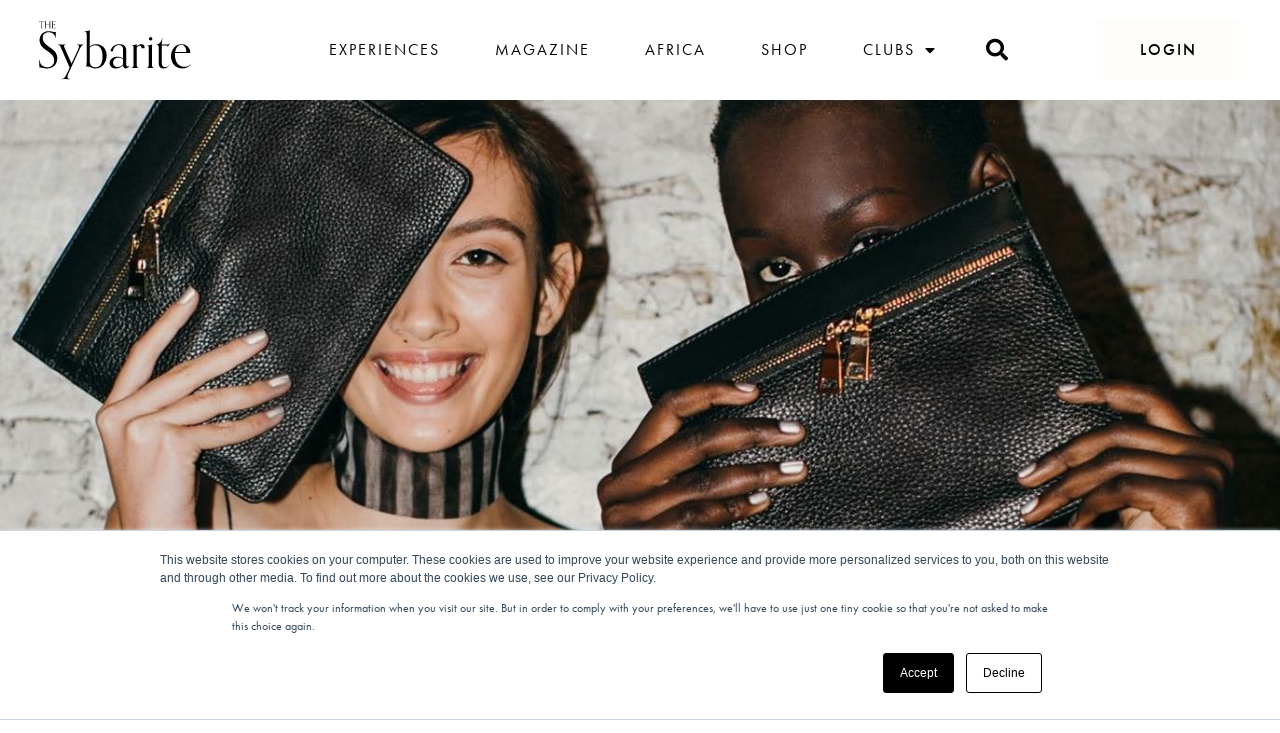

--- FILE ---
content_type: text/html; charset=UTF-8
request_url: https://thesybarite.org/sybarite-lust-list-unique-gifts/
body_size: 37412
content:
<!doctype html>
<html lang="en-GB">
<head>
	<meta charset="UTF-8">
		<meta name="viewport" content="width=device-width, initial-scale=1">
	<link rel="profile" href="https://gmpg.org/xfn/11">
    <link rel="stylesheet" href="https://use.typekit.net/qus4mxt.css">
	<meta name='robots' content='noindex, nofollow' />

	<!-- This site is optimized with the Yoast SEO Premium plugin v14.5 - https://yoast.com/wordpress/plugins/seo/ -->
	<title>The Sybarite Lust List: Unique Gifts</title>
	<meta name="description" content="The festive period may be well over, but that&#039;s no reason to stop treating yourself and those you love! These fabulous products are ideal for a unique gift." />
	<meta name="robots" content="noindex, follow" />
	<meta property="og:locale" content="en_GB" />
	<meta property="og:type" content="article" />
	<meta property="og:title" content="The Sybarite Lust List: Unique Gifts" />
	<meta property="og:description" content="The festive period may be well over, but that&#039;s no reason to stop treating yourself and those you love! These fabulous products are ideal for a unique gift." />
	<meta property="og:url" content="https://thesybarite.org/sybarite-lust-list-unique-gifts/" />
	<meta property="og:site_name" content="The Sybarite" />
	<meta property="article:published_time" content="2017-01-20T16:30:09+00:00" />
	<meta property="og:image" content="https://thesybarite.org/wp-content/uploads/2020/07/96685aba-8902-4ce2-9766-5c700a20a8c4.jpg" />
	<meta property="og:image:width" content="1373" />
	<meta property="og:image:height" content="999" />
	<meta name="twitter:card" content="summary_large_image" />
	<script type="application/ld+json" class="yoast-schema-graph">{"@context":"https://schema.org","@graph":[{"@type":"WebSite","@id":"https://thesybarite.org/#website","url":"https://thesybarite.org/","name":"The Sybarite","description":"Connecting the Discerning with Curated Luxury Experiences","potentialAction":[{"@type":"SearchAction","target":"https://thesybarite.org/?s={search_term_string}","query-input":"required name=search_term_string"}],"inLanguage":"en-GB"},{"@type":"ImageObject","@id":"https://thesybarite.org/sybarite-lust-list-unique-gifts/#primaryimage","inLanguage":"en-GB","url":"https://thesybarite.org/wp-content/uploads/2020/07/96685aba-8902-4ce2-9766-5c700a20a8c4.jpg","width":1373,"height":999},{"@type":"WebPage","@id":"https://thesybarite.org/sybarite-lust-list-unique-gifts/#webpage","url":"https://thesybarite.org/sybarite-lust-list-unique-gifts/","name":"The Sybarite Lust List: Unique Gifts","isPartOf":{"@id":"https://thesybarite.org/#website"},"primaryImageOfPage":{"@id":"https://thesybarite.org/sybarite-lust-list-unique-gifts/#primaryimage"},"datePublished":"2017-01-20T16:30:09+00:00","dateModified":"2017-01-20T16:30:09+00:00","author":{"@id":"https://thesybarite.org/#/schema/person/d09b1e12b36f702b7e82f9f0a81d8969"},"description":"The festive period may be well over, but that's no reason to stop treating yourself and those you love! These fabulous products are ideal for a unique gift.","breadcrumb":{"@id":"https://thesybarite.org/sybarite-lust-list-unique-gifts/#breadcrumb"},"inLanguage":"en-GB","potentialAction":[{"@type":"ReadAction","target":["https://thesybarite.org/sybarite-lust-list-unique-gifts/"]}]},{"@type":"BreadcrumbList","@id":"https://thesybarite.org/sybarite-lust-list-unique-gifts/#breadcrumb","itemListElement":[{"@type":"ListItem","position":1,"item":{"@type":"WebPage","@id":"https://thesybarite.org/","url":"https://thesybarite.org/","name":"Home"}},{"@type":"ListItem","position":2,"item":{"@type":"WebPage","@id":"https://thesybarite.org/sybarite-lust-list-unique-gifts/","url":"https://thesybarite.org/sybarite-lust-list-unique-gifts/","name":"The Sybarite Lust List: Unique Gifts"}}]},{"@type":["Person"],"@id":"https://thesybarite.org/#/schema/person/d09b1e12b36f702b7e82f9f0a81d8969","name":"Aimee Phillips","image":{"@type":"ImageObject","@id":"https://thesybarite.org/#personlogo","inLanguage":"en-GB","url":"https://secure.gravatar.com/avatar/f9f6b997cf4e4c9611ef430bbf74b88f?s=96&d=mm&r=g","caption":"Aimee Phillips"}}]}</script>
	<!-- / Yoast SEO Premium plugin. -->


<link rel='dns-prefetch' href='//js.hs-scripts.com' />
<link rel='dns-prefetch' href='//ajax.googleapis.com' />
<link rel='dns-prefetch' href='//s.w.org' />
<link rel="alternate" type="application/rss+xml" title="The Sybarite &raquo; Feed" href="https://thesybarite.org/feed/" />
<link rel="alternate" type="application/rss+xml" title="The Sybarite &raquo; Comments Feed" href="https://thesybarite.org/comments/feed/" />
<link rel="alternate" type="application/rss+xml" title="The Sybarite &raquo; The Sybarite Lust List: Unique Gifts Comments Feed" href="https://thesybarite.org/sybarite-lust-list-unique-gifts/feed/" />
		<script type="text/javascript">
			window._wpemojiSettings = {"baseUrl":"https:\/\/s.w.org\/images\/core\/emoji\/13.1.0\/72x72\/","ext":".png","svgUrl":"https:\/\/s.w.org\/images\/core\/emoji\/13.1.0\/svg\/","svgExt":".svg","source":{"concatemoji":"https:\/\/thesybarite.org\/wp-includes\/js\/wp-emoji-release.min.js?ver=5.8.12"}};
			!function(e,a,t){var n,r,o,i=a.createElement("canvas"),p=i.getContext&&i.getContext("2d");function s(e,t){var a=String.fromCharCode;p.clearRect(0,0,i.width,i.height),p.fillText(a.apply(this,e),0,0);e=i.toDataURL();return p.clearRect(0,0,i.width,i.height),p.fillText(a.apply(this,t),0,0),e===i.toDataURL()}function c(e){var t=a.createElement("script");t.src=e,t.defer=t.type="text/javascript",a.getElementsByTagName("head")[0].appendChild(t)}for(o=Array("flag","emoji"),t.supports={everything:!0,everythingExceptFlag:!0},r=0;r<o.length;r++)t.supports[o[r]]=function(e){if(!p||!p.fillText)return!1;switch(p.textBaseline="top",p.font="600 32px Arial",e){case"flag":return s([127987,65039,8205,9895,65039],[127987,65039,8203,9895,65039])?!1:!s([55356,56826,55356,56819],[55356,56826,8203,55356,56819])&&!s([55356,57332,56128,56423,56128,56418,56128,56421,56128,56430,56128,56423,56128,56447],[55356,57332,8203,56128,56423,8203,56128,56418,8203,56128,56421,8203,56128,56430,8203,56128,56423,8203,56128,56447]);case"emoji":return!s([10084,65039,8205,55357,56613],[10084,65039,8203,55357,56613])}return!1}(o[r]),t.supports.everything=t.supports.everything&&t.supports[o[r]],"flag"!==o[r]&&(t.supports.everythingExceptFlag=t.supports.everythingExceptFlag&&t.supports[o[r]]);t.supports.everythingExceptFlag=t.supports.everythingExceptFlag&&!t.supports.flag,t.DOMReady=!1,t.readyCallback=function(){t.DOMReady=!0},t.supports.everything||(n=function(){t.readyCallback()},a.addEventListener?(a.addEventListener("DOMContentLoaded",n,!1),e.addEventListener("load",n,!1)):(e.attachEvent("onload",n),a.attachEvent("onreadystatechange",function(){"complete"===a.readyState&&t.readyCallback()})),(n=t.source||{}).concatemoji?c(n.concatemoji):n.wpemoji&&n.twemoji&&(c(n.twemoji),c(n.wpemoji)))}(window,document,window._wpemojiSettings);
		</script>
		<style type="text/css">
img.wp-smiley,
img.emoji {
	display: inline !important;
	border: none !important;
	box-shadow: none !important;
	height: 1em !important;
	width: 1em !important;
	margin: 0 .07em !important;
	vertical-align: -0.1em !important;
	background: none !important;
	padding: 0 !important;
}
</style>
	<!-- WP Fusion --><style type="text/css">.woocommerce .product .variations option:disabled { display: none; } </style><link rel='stylesheet' id='mp-theme-css'  href='https://thesybarite.org/wp-content/plugins/memberpress/css/ui/theme.css?ver=1.9.46' type='text/css' media='all' />
<link rel='stylesheet' id='mp-account-css-css'  href='https://thesybarite.org/wp-content/plugins/memberpress/css/ui/account.css?ver=1.9.46' type='text/css' media='all' />
<link rel='stylesheet' id='dashicons-css'  href='https://thesybarite.org/wp-includes/css/dashicons.min.css?ver=5.8.12' type='text/css' media='all' />
<link rel='stylesheet' id='mp-login-css-css'  href='https://thesybarite.org/wp-content/plugins/memberpress/css/ui/login.css?ver=1.9.46' type='text/css' media='all' />
<link rel='stylesheet' id='mepr-jquery-ui-smoothness-css'  href='//ajax.googleapis.com/ajax/libs/jqueryui/1.12.1/themes/smoothness/jquery-ui.css?ver=5.8.12' type='text/css' media='all' />
<link rel='stylesheet' id='jquery-ui-timepicker-addon-css'  href='https://thesybarite.org/wp-content/plugins/memberpress/css/jquery-ui-timepicker-addon.css?ver=5.8.12' type='text/css' media='all' />
<link rel='stylesheet' id='mp-signup-css'  href='https://thesybarite.org/wp-content/plugins/memberpress/css/signup.css?ver=1.9.46' type='text/css' media='all' />
<link rel='stylesheet' id='mp-plans-css-css'  href='https://thesybarite.org/wp-content/plugins/memberpress/css/plans.min.css?ver=1.9.46' type='text/css' media='all' />
<link rel='stylesheet' id='wp-block-library-css'  href='https://thesybarite.org/wp-includes/css/dist/block-library/style.min.css?ver=5.8.12' type='text/css' media='all' />
<link rel='stylesheet' id='wc-blocks-vendors-style-css'  href='https://thesybarite.org/wp-content/plugins/woocommerce/packages/woocommerce-blocks/build/wc-blocks-vendors-style.css?ver=5.5.1' type='text/css' media='all' />
<link rel='stylesheet' id='wc-blocks-style-css'  href='https://thesybarite.org/wp-content/plugins/woocommerce/packages/woocommerce-blocks/build/wc-blocks-style.css?ver=5.5.1' type='text/css' media='all' />
<link rel='stylesheet' id='custom-style-css'  href='https://thesybarite.org/wp-content/plugins/extensions-for-elementor-form/assets/style.css?ver=1.3' type='text/css' media='all' />
<link rel='stylesheet' id='woocommerce-layout-css'  href='https://thesybarite.org/wp-content/plugins/woocommerce/assets/css/woocommerce-layout.css?ver=5.6.0' type='text/css' media='all' />
<link rel='stylesheet' id='woocommerce-smallscreen-css'  href='https://thesybarite.org/wp-content/plugins/woocommerce/assets/css/woocommerce-smallscreen.css?ver=5.6.0' type='text/css' media='only screen and (max-width: 768px)' />
<link rel='stylesheet' id='woocommerce-general-css'  href='https://thesybarite.org/wp-content/plugins/woocommerce/assets/css/woocommerce.css?ver=5.6.0' type='text/css' media='all' />
<style id='woocommerce-inline-inline-css' type='text/css'>
.woocommerce form .form-row .required { visibility: visible; }
</style>
<link rel='stylesheet' id='hello-elementor-css'  href='https://thesybarite.org/wp-content/themes/hello-elementor/style.min.css?ver=2.3.1' type='text/css' media='all' />
<link rel='stylesheet' id='hello-elementor-theme-style-css'  href='https://thesybarite.org/wp-content/themes/hello-elementor/theme.min.css?ver=2.3.1' type='text/css' media='all' />
<link rel='stylesheet' id='elementor-icons-css'  href='https://thesybarite.org/wp-content/plugins/elementor/assets/lib/eicons/css/elementor-icons.min.css?ver=5.12.0' type='text/css' media='all' />
<link rel='stylesheet' id='elementor-frontend-legacy-css'  href='https://thesybarite.org/wp-content/plugins/elementor/assets/css/frontend-legacy.min.css?ver=3.4.2' type='text/css' media='all' />
<link rel='stylesheet' id='elementor-frontend-css'  href='https://thesybarite.org/wp-content/plugins/elementor/assets/css/frontend.min.css?ver=3.4.2' type='text/css' media='all' />
<style id='elementor-frontend-inline-css' type='text/css'>
@font-face{font-family:eicons;src:url(https://thesybarite.org/wp-content/plugins/elementor/assets/lib/eicons/fonts/eicons.eot?5.10.0);src:url(https://thesybarite.org/wp-content/plugins/elementor/assets/lib/eicons/fonts/eicons.eot?5.10.0#iefix) format("embedded-opentype"),url(https://thesybarite.org/wp-content/plugins/elementor/assets/lib/eicons/fonts/eicons.woff2?5.10.0) format("woff2"),url(https://thesybarite.org/wp-content/plugins/elementor/assets/lib/eicons/fonts/eicons.woff?5.10.0) format("woff"),url(https://thesybarite.org/wp-content/plugins/elementor/assets/lib/eicons/fonts/eicons.ttf?5.10.0) format("truetype"),url(https://thesybarite.org/wp-content/plugins/elementor/assets/lib/eicons/fonts/eicons.svg?5.10.0#eicon) format("svg");font-weight:400;font-style:normal}
.elementor-kit-4{--e-global-color-primary:#CC9933;--e-global-color-secondary:#F8F6F4;--e-global-color-text:#000000;--e-global-color-accent:#CC9933;--e-global-color-b8cb902:#959595;--e-global-color-579d884:#FFFFFF;--e-global-color-f289751:#FFFEF7;--e-global-typography-primary-font-family:"OrpheusPro";--e-global-typography-primary-font-size:16px;--e-global-typography-primary-font-weight:400;--e-global-typography-primary-text-transform:none;--e-global-typography-primary-font-style:normal;--e-global-typography-primary-text-decoration:none;--e-global-typography-primary-line-height:24px;--e-global-typography-secondary-font-weight:400;--e-global-typography-text-font-size:16px;--e-global-typography-text-font-weight:400;--e-global-typography-text-text-transform:none;--e-global-typography-text-font-style:normal;--e-global-typography-text-text-decoration:none;--e-global-typography-text-line-height:24px;--e-global-typography-accent-font-size:16px;--e-global-typography-accent-font-weight:500;--e-global-typography-accent-line-height:24px;color:#000000;font-size:15px;font-weight:normal;text-transform:none;font-style:normal;text-decoration:none;line-height:24px;letter-spacing:0px;}.elementor-kit-4 p{margin-bottom:12px;}.elementor-kit-4 a{color:var( --e-global-color-primary );font-size:16px;font-weight:normal;text-transform:none;font-style:normal;text-decoration:none;line-height:24px;}.elementor-kit-4 a:hover{color:#000000;}.elementor-kit-4 h1{color:#000000;font-size:64px;line-height:72px;}.elementor-kit-4 h2{color:#000000;font-size:40px;line-height:56px;}.elementor-kit-4 h3{color:#000000;font-size:34px;line-height:47px;}.elementor-kit-4 h4{color:#000000;font-size:23px;font-weight:300;line-height:1.3em;}.elementor-kit-4 h5{color:#000000;font-size:16px;font-weight:bold;line-height:24px;}.elementor-kit-4 button,.elementor-kit-4 input[type="button"],.elementor-kit-4 input[type="submit"],.elementor-kit-4 .elementor-button{font-family:"DM Sans", Sans-serif;font-size:15px;font-weight:400;text-transform:none;font-style:normal;text-decoration:none;line-height:16px;color:var( --e-global-color-text );background-color:var( --e-global-color-accent );border-radius:0px 0px 0px 0px;padding:16px 32px 16px 32px;}.elementor-kit-4 button:hover,.elementor-kit-4 button:focus,.elementor-kit-4 input[type="button"]:hover,.elementor-kit-4 input[type="button"]:focus,.elementor-kit-4 input[type="submit"]:hover,.elementor-kit-4 input[type="submit"]:focus,.elementor-kit-4 .elementor-button:hover,.elementor-kit-4 .elementor-button:focus{color:var( --e-global-color-secondary );background-color:var( --e-global-color-text );}.elementor-section.elementor-section-boxed > .elementor-container{max-width:1140px;}.elementor-widget:not(:last-child){margin-bottom:20px;}{}h1.entry-title{display:var(--page-title-display);}@media(max-width:1024px){.elementor-section.elementor-section-boxed > .elementor-container{max-width:1024px;}}@media(max-width:767px){.elementor-kit-4 h3{font-size:30px;line-height:42px;}.elementor-section.elementor-section-boxed > .elementor-container{max-width:767px;}}/* Start Custom Fonts CSS */@font-face {
	font-family: 'OrpheusPro';
	font-style: normal;
	font-weight: normal;
	font-display: auto;
	src: url('https://thesybarite.org/wp-content/themes/hello-elementor-child/fonts/OrpheusPro.woff2') format('woff2'),
		url('https://thesybarite.org/wp-content/themes/hello-elementor-child/fonts/OrpheusPro.woff') format('woff');
}
/* End Custom Fonts CSS */
.elementor-601 .elementor-element.elementor-element-3a104439 > .elementor-container{min-height:100px;}.elementor-601 .elementor-element.elementor-element-3a104439 > .elementor-container > .elementor-row > .elementor-column > .elementor-column-wrap > .elementor-widget-wrap{align-content:center;align-items:center;}.elementor-601 .elementor-element.elementor-element-3a104439:not(.elementor-motion-effects-element-type-background), .elementor-601 .elementor-element.elementor-element-3a104439 > .elementor-motion-effects-container > .elementor-motion-effects-layer{background-color:#FFFFFF;}.elementor-601 .elementor-element.elementor-element-3a104439{transition:background 0.3s, border 0.3s, border-radius 0.3s, box-shadow 0.3s;margin-top:0px;margin-bottom:0px;padding:0% 3% 0% 3%;z-index:9995;}.elementor-601 .elementor-element.elementor-element-3a104439 > .elementor-background-overlay{transition:background 0.3s, border-radius 0.3s, opacity 0.3s;}.elementor-601 .elementor-element.elementor-element-1b46b503{text-align:left;width:auto;max-width:auto;}.elementor-601 .elementor-element.elementor-element-1b46b503 img{width:155px;max-width:156px;}.elementor-601 .elementor-element.elementor-element-2a75047a.elementor-column > .elementor-column-wrap > .elementor-widget-wrap{justify-content:flex-end;}.elementor-601 .elementor-element.elementor-element-1cf2c377 .elementor-menu-toggle{margin-left:auto;background-color:#FFFFFF00;border-width:0px;border-radius:0px;}.elementor-601 .elementor-element.elementor-element-1cf2c377 .elementor-nav-menu .elementor-item{font-size:16px;font-weight:normal;text-transform:uppercase;font-style:normal;text-decoration:none;line-height:24px;letter-spacing:2px;}.elementor-601 .elementor-element.elementor-element-1cf2c377 .elementor-nav-menu--main .elementor-item{color:var( --e-global-color-text );fill:var( --e-global-color-text );padding-left:0px;padding-right:0px;padding-top:6px;padding-bottom:6px;}.elementor-601 .elementor-element.elementor-element-1cf2c377 .elementor-nav-menu--main:not(.e--pointer-framed) .elementor-item:before,
					.elementor-601 .elementor-element.elementor-element-1cf2c377 .elementor-nav-menu--main:not(.e--pointer-framed) .elementor-item:after{background-color:#000000;}.elementor-601 .elementor-element.elementor-element-1cf2c377 .e--pointer-framed .elementor-item:before,
					.elementor-601 .elementor-element.elementor-element-1cf2c377 .e--pointer-framed .elementor-item:after{border-color:#000000;}.elementor-601 .elementor-element.elementor-element-1cf2c377 .elementor-nav-menu--main .elementor-item.elementor-item-active{color:#000000;}.elementor-601 .elementor-element.elementor-element-1cf2c377 .elementor-nav-menu--main:not(.e--pointer-framed) .elementor-item.elementor-item-active:before,
					.elementor-601 .elementor-element.elementor-element-1cf2c377 .elementor-nav-menu--main:not(.e--pointer-framed) .elementor-item.elementor-item-active:after{background-color:#000000;}.elementor-601 .elementor-element.elementor-element-1cf2c377 .e--pointer-framed .elementor-item.elementor-item-active:before,
					.elementor-601 .elementor-element.elementor-element-1cf2c377 .e--pointer-framed .elementor-item.elementor-item-active:after{border-color:#000000;}.elementor-601 .elementor-element.elementor-element-1cf2c377 .e--pointer-framed .elementor-item:before{border-width:1px;}.elementor-601 .elementor-element.elementor-element-1cf2c377 .e--pointer-framed.e--animation-draw .elementor-item:before{border-width:0 0 1px 1px;}.elementor-601 .elementor-element.elementor-element-1cf2c377 .e--pointer-framed.e--animation-draw .elementor-item:after{border-width:1px 1px 0 0;}.elementor-601 .elementor-element.elementor-element-1cf2c377 .e--pointer-framed.e--animation-corners .elementor-item:before{border-width:1px 0 0 1px;}.elementor-601 .elementor-element.elementor-element-1cf2c377 .e--pointer-framed.e--animation-corners .elementor-item:after{border-width:0 1px 1px 0;}.elementor-601 .elementor-element.elementor-element-1cf2c377 .e--pointer-underline .elementor-item:after,
					 .elementor-601 .elementor-element.elementor-element-1cf2c377 .e--pointer-overline .elementor-item:before,
					 .elementor-601 .elementor-element.elementor-element-1cf2c377 .e--pointer-double-line .elementor-item:before,
					 .elementor-601 .elementor-element.elementor-element-1cf2c377 .e--pointer-double-line .elementor-item:after{height:1px;}body:not(.rtl) .elementor-601 .elementor-element.elementor-element-1cf2c377 .elementor-nav-menu--layout-horizontal .elementor-nav-menu > li:not(:last-child){margin-right:55px;}body.rtl .elementor-601 .elementor-element.elementor-element-1cf2c377 .elementor-nav-menu--layout-horizontal .elementor-nav-menu > li:not(:last-child){margin-left:55px;}.elementor-601 .elementor-element.elementor-element-1cf2c377 .elementor-nav-menu--main:not(.elementor-nav-menu--layout-horizontal) .elementor-nav-menu > li:not(:last-child){margin-bottom:55px;}.elementor-601 .elementor-element.elementor-element-1cf2c377 .elementor-nav-menu--dropdown a, .elementor-601 .elementor-element.elementor-element-1cf2c377 .elementor-menu-toggle{color:#000000;}.elementor-601 .elementor-element.elementor-element-1cf2c377 .elementor-nav-menu--dropdown{background-color:#FFFFFF;}.elementor-601 .elementor-element.elementor-element-1cf2c377 .elementor-nav-menu--dropdown a:hover,
					.elementor-601 .elementor-element.elementor-element-1cf2c377 .elementor-nav-menu--dropdown a.elementor-item-active,
					.elementor-601 .elementor-element.elementor-element-1cf2c377 .elementor-nav-menu--dropdown a.highlighted,
					.elementor-601 .elementor-element.elementor-element-1cf2c377 .elementor-menu-toggle:hover{color:#000000;}.elementor-601 .elementor-element.elementor-element-1cf2c377 .elementor-nav-menu--dropdown a:hover,
					.elementor-601 .elementor-element.elementor-element-1cf2c377 .elementor-nav-menu--dropdown a.elementor-item-active,
					.elementor-601 .elementor-element.elementor-element-1cf2c377 .elementor-nav-menu--dropdown a.highlighted{background-color:#FFFFFF00;}.elementor-601 .elementor-element.elementor-element-1cf2c377 .elementor-nav-menu--dropdown .elementor-item, .elementor-601 .elementor-element.elementor-element-1cf2c377 .elementor-nav-menu--dropdown  .elementor-sub-item{font-size:16px;font-weight:300;font-style:normal;text-decoration:none;letter-spacing:1.1px;}.elementor-601 .elementor-element.elementor-element-1cf2c377 .elementor-nav-menu--main > .elementor-nav-menu > li > .elementor-nav-menu--dropdown, .elementor-601 .elementor-element.elementor-element-1cf2c377 .elementor-nav-menu__container.elementor-nav-menu--dropdown{margin-top:0px !important;}.elementor-601 .elementor-element.elementor-element-1cf2c377 div.elementor-menu-toggle{color:#000000;}.elementor-601 .elementor-element.elementor-element-1cf2c377 div.elementor-menu-toggle:hover{color:var( --e-global-color-text );}.elementor-601 .elementor-element.elementor-element-1cf2c377{width:auto;max-width:auto;}.elementor-601 .elementor-element.elementor-element-e82f1a1 .elementor-search-form{text-align:center;}.elementor-601 .elementor-element.elementor-element-e82f1a1 .elementor-search-form__toggle{--e-search-form-toggle-size:40px;--e-search-form-toggle-color:#000000;--e-search-form-toggle-background-color:#FFFFFF00;}.elementor-601 .elementor-element.elementor-element-e82f1a1.elementor-search-form--skin-full_screen .elementor-search-form__container{background-color:#000000ED;}.elementor-601 .elementor-element.elementor-element-e82f1a1 .elementor-search-form__input,
					.elementor-601 .elementor-element.elementor-element-e82f1a1 .elementor-search-form__icon,
					.elementor-601 .elementor-element.elementor-element-e82f1a1 .elementor-lightbox .dialog-lightbox-close-button,
					.elementor-601 .elementor-element.elementor-element-e82f1a1 .elementor-lightbox .dialog-lightbox-close-button:hover,
					.elementor-601 .elementor-element.elementor-element-e82f1a1.elementor-search-form--skin-full_screen input[type="search"].elementor-search-form__input{color:#FFFFFF;fill:#FFFFFF;}.elementor-601 .elementor-element.elementor-element-e82f1a1:not(.elementor-search-form--skin-full_screen) .elementor-search-form__container{border-color:#FFFFFF;border-width:0px 0px 0px 0px;border-radius:0px;}.elementor-601 .elementor-element.elementor-element-e82f1a1.elementor-search-form--skin-full_screen input[type="search"].elementor-search-form__input{border-color:#FFFFFF;border-width:0px 0px 0px 0px;border-radius:0px;}.elementor-601 .elementor-element.elementor-element-e82f1a1:not(.elementor-search-form--skin-full_screen) .elementor-search-form--focus .elementor-search-form__input,
					.elementor-601 .elementor-element.elementor-element-e82f1a1 .elementor-search-form--focus .elementor-search-form__icon,
					.elementor-601 .elementor-element.elementor-element-e82f1a1 .elementor-lightbox .dialog-lightbox-close-button:hover,
					.elementor-601 .elementor-element.elementor-element-e82f1a1.elementor-search-form--skin-full_screen input[type="search"].elementor-search-form__input:focus{color:#FFFFFF;fill:#FFFFFF;}.elementor-601 .elementor-element.elementor-element-e82f1a1 > .elementor-widget-container{margin:0px 0px 0px 40px;padding:0px 0px 0px 0px;}.elementor-601 .elementor-element.elementor-element-e82f1a1{width:auto;max-width:auto;align-self:center;}.elementor-601 .elementor-element.elementor-element-424027f1 .elementor-button{font-size:16px;font-weight:500;text-transform:uppercase;font-style:normal;text-decoration:none;line-height:24px;letter-spacing:2px;fill:var( --e-global-color-text );color:var( --e-global-color-text );background-color:#FBF9EE50;border-radius:0px 0px 0px 0px;padding:18px 42px 18px 42px;}.elementor-601 .elementor-element.elementor-element-424027f1 .elementor-button:hover, .elementor-601 .elementor-element.elementor-element-424027f1 .elementor-button:focus{color:var( --e-global-color-text );background-color:#FBF9EE50;}.elementor-601 .elementor-element.elementor-element-424027f1 .elementor-button:hover svg, .elementor-601 .elementor-element.elementor-element-424027f1 .elementor-button:focus svg{fill:var( --e-global-color-text );}.elementor-601 .elementor-element.elementor-element-424027f1 > .elementor-widget-container{margin:0px 0px 0px 80px;}.elementor-601 .elementor-element.elementor-element-424027f1{width:auto;max-width:auto;}@media(max-width:1024px){.elementor-601 .elementor-element.elementor-element-1b46b503 img{width:156px;}.elementor-601 .elementor-element.elementor-element-1cf2c377 .elementor-nav-menu--main > .elementor-nav-menu > li > .elementor-nav-menu--dropdown, .elementor-601 .elementor-element.elementor-element-1cf2c377 .elementor-nav-menu__container.elementor-nav-menu--dropdown{margin-top:22px !important;}.elementor-601 .elementor-element.elementor-element-1cf2c377 .elementor-menu-toggle{font-size:32px;border-width:0px;border-radius:0px;}.elementor-601 .elementor-element.elementor-element-e82f1a1 > .elementor-widget-container{margin:0px 0px 0px 32px;}}@media(min-width:768px){.elementor-601 .elementor-element.elementor-element-1425e653{width:15.225%;}.elementor-601 .elementor-element.elementor-element-2a75047a{width:84.653%;}}@media(max-width:1024px) and (min-width:768px){.elementor-601 .elementor-element.elementor-element-1425e653{width:30%;}.elementor-601 .elementor-element.elementor-element-2a75047a{width:70%;}}@media(max-width:767px){.elementor-601 .elementor-element.elementor-element-3a104439 > .elementor-container{min-height:80px;}.elementor-601 .elementor-element.elementor-element-3a104439{z-index:999;}.elementor-601 .elementor-element.elementor-element-1425e653{width:50%;}.elementor-601 .elementor-element.elementor-element-1b46b503 img{width:133px;}.elementor-601 .elementor-element.elementor-element-2a75047a{width:50%;}.elementor-601 .elementor-element.elementor-element-e82f1a1 > .elementor-widget-container{margin:0px 0px 0px 18px;}.elementor-601 .elementor-element.elementor-element-424027f1 .elementor-button{padding:10px 10px 10px 10px;}.elementor-601 .elementor-element.elementor-element-424027f1 > .elementor-widget-container{margin:0px 0px 0px 8px;}}
.elementor-375 .elementor-element.elementor-element-7c0ab90 > .elementor-container{max-width:1340px;}.elementor-375 .elementor-element.elementor-element-7c0ab90:not(.elementor-motion-effects-element-type-background), .elementor-375 .elementor-element.elementor-element-7c0ab90 > .elementor-motion-effects-container > .elementor-motion-effects-layer{background-color:#000000;}.elementor-375 .elementor-element.elementor-element-7c0ab90{transition:background 0.3s, border 0.3s, border-radius 0.3s, box-shadow 0.3s;margin-top:0px;margin-bottom:0px;padding:90px 50px 90px 50px;}.elementor-375 .elementor-element.elementor-element-7c0ab90 > .elementor-background-overlay{transition:background 0.3s, border-radius 0.3s, opacity 0.3s;}.elementor-375 .elementor-element.elementor-element-9812059 > .elementor-column-wrap > .elementor-widget-wrap > .elementor-widget:not(.elementor-widget__width-auto):not(.elementor-widget__width-initial):not(:last-child):not(.elementor-absolute){margin-bottom:20px;}.elementor-375 .elementor-element.elementor-element-9812059 > .elementor-element-populated{margin:0px 0px 0px 0px;padding:0px 0px 0px 0px;}.elementor-375 .elementor-element.elementor-element-a4456d4 .elementor-heading-title{color:#FFFFFF;}.elementor-375 .elementor-element.elementor-element-f711ade .elementor-nav-menu .elementor-item{font-family:"DM Sans", Sans-serif;font-size:16px;font-weight:500;letter-spacing:2px;}.elementor-375 .elementor-element.elementor-element-f711ade .elementor-nav-menu--main .elementor-item{color:#FFFFFF;fill:#FFFFFF;padding-left:0px;padding-right:0px;padding-top:0px;padding-bottom:0px;}.elementor-375 .elementor-element.elementor-element-f711ade .elementor-nav-menu--main .elementor-item:hover,
					.elementor-375 .elementor-element.elementor-element-f711ade .elementor-nav-menu--main .elementor-item.elementor-item-active,
					.elementor-375 .elementor-element.elementor-element-f711ade .elementor-nav-menu--main .elementor-item.highlighted,
					.elementor-375 .elementor-element.elementor-element-f711ade .elementor-nav-menu--main .elementor-item:focus{color:var( --e-global-color-primary );fill:var( --e-global-color-primary );}body:not(.rtl) .elementor-375 .elementor-element.elementor-element-f711ade .elementor-nav-menu--layout-horizontal .elementor-nav-menu > li:not(:last-child){margin-right:20px;}body.rtl .elementor-375 .elementor-element.elementor-element-f711ade .elementor-nav-menu--layout-horizontal .elementor-nav-menu > li:not(:last-child){margin-left:20px;}.elementor-375 .elementor-element.elementor-element-f711ade .elementor-nav-menu--main:not(.elementor-nav-menu--layout-horizontal) .elementor-nav-menu > li:not(:last-child){margin-bottom:20px;}.elementor-375 .elementor-element.elementor-element-f711ade > .elementor-widget-container{margin:14px 0px 0px 0px;padding:0px 0px 0px 0px;}.elementor-375 .elementor-element.elementor-element-f711ade{width:auto;max-width:auto;}.elementor-375 .elementor-element.elementor-element-9821798{margin-top:25px;margin-bottom:0px;}.elementor-375 .elementor-element.elementor-element-4c8cf5c{text-align:left;width:auto;max-width:auto;align-self:center;}.elementor-375 .elementor-element.elementor-element-4c8cf5c img{height:14px;}.elementor-375 .elementor-element.elementor-element-4c8cf5c > .elementor-widget-container{padding:0px 20px 0px 0px;}.elementor-375 .elementor-element.elementor-element-39bd0fa img{height:26px;}.elementor-375 .elementor-element.elementor-element-39bd0fa > .elementor-widget-container{padding:0px 17px 0px 0px;}.elementor-375 .elementor-element.elementor-element-39bd0fa{width:auto;max-width:auto;align-self:center;}.elementor-375 .elementor-element.elementor-element-a42156e img{height:31px;}.elementor-375 .elementor-element.elementor-element-a42156e{width:auto;max-width:auto;align-self:center;}.elementor-375 .elementor-element.elementor-element-749caae > .elementor-column-wrap > .elementor-widget-wrap > .elementor-widget:not(.elementor-widget__width-auto):not(.elementor-widget__width-initial):not(:last-child):not(.elementor-absolute){margin-bottom:40px;}.elementor-375 .elementor-element.elementor-element-749caae > .elementor-element-populated{margin:0px 0px 0px 0px;padding:0px 0px 0px 0px;}.elementor-375 .elementor-element.elementor-element-3bdb2ac .elementor-heading-title{color:#FFFFFF;}.elementor-375 .elementor-element.elementor-element-3bdb2ac > .elementor-widget-container{margin:0px 0px 0px 0px;padding:0px 0px 0px 0px;}.elementor-375 .elementor-element.elementor-element-79ed582{margin-top:-3px;margin-bottom:0px;}.elementor-375 .elementor-element.elementor-element-5e7c961 .elementor-nav-menu .elementor-item{font-family:"DM Sans", Sans-serif;font-size:16px;font-weight:500;letter-spacing:2px;}.elementor-375 .elementor-element.elementor-element-5e7c961 .elementor-nav-menu--main .elementor-item{color:#FFFFFF;fill:#FFFFFF;padding-left:0px;padding-right:0px;padding-top:0px;padding-bottom:0px;}.elementor-375 .elementor-element.elementor-element-5e7c961 .elementor-nav-menu--main .elementor-item:hover,
					.elementor-375 .elementor-element.elementor-element-5e7c961 .elementor-nav-menu--main .elementor-item.elementor-item-active,
					.elementor-375 .elementor-element.elementor-element-5e7c961 .elementor-nav-menu--main .elementor-item.highlighted,
					.elementor-375 .elementor-element.elementor-element-5e7c961 .elementor-nav-menu--main .elementor-item:focus{color:var( --e-global-color-primary );fill:var( --e-global-color-primary );}body:not(.rtl) .elementor-375 .elementor-element.elementor-element-5e7c961 .elementor-nav-menu--layout-horizontal .elementor-nav-menu > li:not(:last-child){margin-right:20px;}body.rtl .elementor-375 .elementor-element.elementor-element-5e7c961 .elementor-nav-menu--layout-horizontal .elementor-nav-menu > li:not(:last-child){margin-left:20px;}.elementor-375 .elementor-element.elementor-element-5e7c961 .elementor-nav-menu--main:not(.elementor-nav-menu--layout-horizontal) .elementor-nav-menu > li:not(:last-child){margin-bottom:20px;}.elementor-375 .elementor-element.elementor-element-5e7c961 > .elementor-widget-container{margin:0px 0px 0px 0px;padding:0px 0px 0px 0px;}.elementor-375 .elementor-element.elementor-element-5e7c961{width:auto;max-width:auto;}.elementor-375 .elementor-element.elementor-element-c8f3860{--grid-template-columns:repeat(0, auto);--icon-size:20px;--grid-column-gap:4px;--grid-row-gap:0px;}.elementor-375 .elementor-element.elementor-element-c8f3860 .elementor-widget-container{text-align:left;}.elementor-375 .elementor-element.elementor-element-c8f3860 .elementor-social-icon{background-color:#FFFFFF00;--icon-padding:0.4em;}.elementor-375 .elementor-element.elementor-element-c8f3860 > .elementor-widget-container{margin:20px 0px 0px 0px;padding:0px 0px 0px 0px;}.elementor-375 .elementor-element.elementor-element-59f8789 > .elementor-element-populated{margin:0px 0px 0px 0px;padding:0px 0px 0px 0px;}.elementor-375 .elementor-element.elementor-element-3188d36 .elementor-heading-title{color:#FFFFFF;}.elementor-375 .elementor-element.elementor-element-13f1fed > .elementor-element-populated{padding:0px 0px 0px 0px;}.elementor-375 .elementor-element.elementor-element-b1c1ed1 .elementor-field-group{padding-right:calc( 10px/2 );padding-left:calc( 10px/2 );margin-bottom:30px;}.elementor-375 .elementor-element.elementor-element-b1c1ed1 .elementor-form-fields-wrapper{margin-left:calc( -10px/2 );margin-right:calc( -10px/2 );margin-bottom:-30px;}.elementor-375 .elementor-element.elementor-element-b1c1ed1 .elementor-field-group.recaptcha_v3-bottomleft, .elementor-375 .elementor-element.elementor-element-b1c1ed1 .elementor-field-group.recaptcha_v3-bottomright{margin-bottom:0;}body.rtl .elementor-375 .elementor-element.elementor-element-b1c1ed1 .elementor-labels-inline .elementor-field-group > label{padding-left:0px;}body:not(.rtl) .elementor-375 .elementor-element.elementor-element-b1c1ed1 .elementor-labels-inline .elementor-field-group > label{padding-right:0px;}body .elementor-375 .elementor-element.elementor-element-b1c1ed1 .elementor-labels-above .elementor-field-group > label{padding-bottom:0px;}.elementor-375 .elementor-element.elementor-element-b1c1ed1 .elementor-field-type-html{padding-bottom:0px;color:#FFFFFF;}.elementor-375 .elementor-element.elementor-element-b1c1ed1 .elementor-field-group .elementor-field{color:#FFFFFF;}.elementor-375 .elementor-element.elementor-element-b1c1ed1 .elementor-field-group .elementor-field, .elementor-375 .elementor-element.elementor-element-b1c1ed1 .elementor-field-subgroup label{font-weight:500;}.elementor-375 .elementor-element.elementor-element-b1c1ed1 .elementor-field-group:not(.elementor-field-type-upload) .elementor-field:not(.elementor-select-wrapper){background-color:#FFFFFF00;border-width:0px 0px 1px 0px;border-radius:0px 0px 0px 0px;}.elementor-375 .elementor-element.elementor-element-b1c1ed1 .elementor-field-group .elementor-select-wrapper select{background-color:#FFFFFF00;border-width:0px 0px 1px 0px;border-radius:0px 0px 0px 0px;}.elementor-375 .elementor-element.elementor-element-b1c1ed1 .elementor-button{font-size:15px;font-weight:500;line-height:22.5px;letter-spacing:2px;padding:18px 42px 18px 42px;}.elementor-375 .elementor-element.elementor-element-b1c1ed1 .e-form__buttons__wrapper__button-next{background-color:#FFFFFF;color:#000000;}.elementor-375 .elementor-element.elementor-element-b1c1ed1 .elementor-button[type="submit"]{background-color:#FFFFFF;color:#000000;}.elementor-375 .elementor-element.elementor-element-b1c1ed1 .elementor-button[type="submit"] svg *{fill:#000000;}.elementor-375 .elementor-element.elementor-element-b1c1ed1 .e-form__buttons__wrapper__button-previous{background-color:#FFFFFF;color:#000000;}.elementor-375 .elementor-element.elementor-element-b1c1ed1 .e-form__buttons__wrapper__button-next:hover{background-color:var( --e-global-color-primary );color:#000000;}.elementor-375 .elementor-element.elementor-element-b1c1ed1 .elementor-button[type="submit"]:hover{background-color:var( --e-global-color-primary );color:#000000;}.elementor-375 .elementor-element.elementor-element-b1c1ed1 .elementor-button[type="submit"]:hover svg *{fill:#000000;}.elementor-375 .elementor-element.elementor-element-b1c1ed1 .e-form__buttons__wrapper__button-previous:hover{background-color:var( --e-global-color-primary );color:#ffffff;}.elementor-375 .elementor-element.elementor-element-b1c1ed1 .elementor-message.elementor-message-success{color:#FFFFFF;}.elementor-375 .elementor-element.elementor-element-b1c1ed1 .elementor-message.elementor-message-danger{color:#FFFFFF;}.elementor-375 .elementor-element.elementor-element-b1c1ed1 .elementor-message.elementor-help-inline{color:#FFFFFF;}.elementor-375 .elementor-element.elementor-element-b1c1ed1{--e-form-steps-indicators-spacing:20px;--e-form-steps-indicator-padding:30px;--e-form-steps-indicator-inactive-primary-color:#FFFFFF;--e-form-steps-indicator-inactive-secondary-color:#ffffff;--e-form-steps-indicator-active-secondary-color:#ffffff;--e-form-steps-indicator-completed-secondary-color:#ffffff;--e-form-steps-divider-width:1px;--e-form-steps-divider-gap:10px;}.elementor-375 .elementor-element.elementor-element-f134f13 > .elementor-element-populated{padding:0px 0px 0px 0px;}@media(max-width:1024px){.elementor-375 .elementor-element.elementor-element-7c0ab90{padding:6% 3% 3% 3%;}.elementor-375 .elementor-element.elementor-element-9812059 > .elementor-column-wrap > .elementor-widget-wrap > .elementor-widget:not(.elementor-widget__width-auto):not(.elementor-widget__width-initial):not(:last-child):not(.elementor-absolute){margin-bottom:20px;}.elementor-375 .elementor-element.elementor-element-9812059 > .elementor-element-populated{margin:0px 0px 60px 0px;}.elementor-375 .elementor-element.elementor-element-749caae > .elementor-element-populated{margin:0px 0px 60px 0px;}.elementor-375 .elementor-element.elementor-element-79ed582{margin-top:-30px;margin-bottom:0px;}.elementor-375 .elementor-element.elementor-element-59f8789 > .elementor-element-populated{margin:0px 0px 60px 0px;}}@media(max-width:767px){.elementor-375 .elementor-element.elementor-element-7c0ab90{padding:6% 6% 6% 6%;}.elementor-375 .elementor-element.elementor-element-a4456d4{text-align:left;}.elementor-375 .elementor-element.elementor-element-3bdb2ac{text-align:left;}.elementor-375 .elementor-element.elementor-element-15466f9{width:50%;}.elementor-bc-flex-widget .elementor-375 .elementor-element.elementor-element-15466f9.elementor-column .elementor-column-wrap{align-items:flex-start;}.elementor-375 .elementor-element.elementor-element-15466f9.elementor-column.elementor-element[data-element_type="column"] > .elementor-column-wrap.elementor-element-populated > .elementor-widget-wrap{align-content:flex-start;align-items:flex-start;}.elementor-375 .elementor-element.elementor-element-15466f9 > .elementor-element-populated{margin:0px 0px 0px 0px;padding:0px 0px 0px 0px;}.elementor-375 .elementor-element.elementor-element-59f8789{width:100%;}.elementor-375 .elementor-element.elementor-element-3188d36{text-align:left;}}@media(min-width:768px){.elementor-375 .elementor-element.elementor-element-9812059{width:18%;}.elementor-375 .elementor-element.elementor-element-749caae{width:18%;}.elementor-375 .elementor-element.elementor-element-59f8789{width:63.666%;}.elementor-375 .elementor-element.elementor-element-13f1fed{width:74%;}.elementor-375 .elementor-element.elementor-element-f134f13{width:25.999%;}}@media(max-width:1024px) and (min-width:768px){.elementor-375 .elementor-element.elementor-element-9812059{width:30%;}.elementor-375 .elementor-element.elementor-element-749caae{width:40%;}.elementor-375 .elementor-element.elementor-element-59f8789{width:30%;}}/* Start custom CSS for column, class: .elementor-element-eec349d */.elementor-375 .elementor-element.elementor-element-eec349d img {
    width:auto !important;
}/* End custom CSS */
/* Start custom CSS for form, class: .elementor-element-b1c1ed1 */.elementor-375 .elementor-element.elementor-element-b1c1ed1 .elementor-field-option {
    color:white;
}/* End custom CSS */
.elementor-22242 .elementor-element.elementor-element-3a2e8e80 > .elementor-container{min-height:720px;}.elementor-22242 .elementor-element.elementor-element-3a2e8e80:not(.elementor-motion-effects-element-type-background), .elementor-22242 .elementor-element.elementor-element-3a2e8e80 > .elementor-motion-effects-container > .elementor-motion-effects-layer{background-position:center center;background-repeat:no-repeat;background-size:cover;}.elementor-22242 .elementor-element.elementor-element-3a2e8e80{transition:background 0.3s, border 0.3s, border-radius 0.3s, box-shadow 0.3s;}.elementor-22242 .elementor-element.elementor-element-3a2e8e80 > .elementor-background-overlay{transition:background 0.3s, border-radius 0.3s, opacity 0.3s;}.elementor-22242 .elementor-element.elementor-element-31f1641a{margin-top:80px;margin-bottom:0px;padding:0px 0px 0px 0px;}.elementor-22242 .elementor-element.elementor-element-575e349f > .elementor-element-populated{margin:0px 0px 0px 0px;padding:0px 0px 0px 0px;}.elementor-22242 .elementor-element.elementor-element-39660a98{margin-top:0px;margin-bottom:0px;padding:0px 0px 0px 0px;}.elementor-22242 .elementor-element.elementor-element-4854b797 > .elementor-element-populated{margin:0px 0px 0px 0px;padding:0px 0px 0px 0px;}.elementor-22242 .elementor-element.elementor-element-b6e77ff{color:var( --e-global-color-primary );font-size:16px;line-height:24px;width:auto;max-width:auto;}.elementor-22242 .elementor-element.elementor-element-b6e77ff > .elementor-widget-container{margin:0px 05px 0px 0px;padding:0px 0px 0px 0px;}.elementor-22242 .elementor-element.elementor-element-3f5351d3{color:var( --e-global-color-primary );font-size:16px;line-height:24px;width:auto;max-width:auto;}.elementor-22242 .elementor-element.elementor-element-3f5351d3 > .elementor-widget-container{margin:0px 05px 0px 0px;padding:0px 0px 0px 0px;}.elementor-22242 .elementor-element.elementor-element-43a8b5af{text-align:left;}.elementor-22242 .elementor-element.elementor-element-43a8b5af > .elementor-widget-container{margin:0px 0px 0px 0px;padding:0px 0px 0px 0px;}.elementor-22242 .elementor-element.elementor-element-2c8c26c1{--divider-border-style:solid;--divider-color:var( --e-global-color-primary );--divider-border-width:1px;}.elementor-22242 .elementor-element.elementor-element-2c8c26c1 .elementor-divider-separator{width:100%;margin:0 auto;margin-center:0;}.elementor-22242 .elementor-element.elementor-element-2c8c26c1 .elementor-divider{text-align:center;padding-top:30px;padding-bottom:30px;}.elementor-22242 .elementor-element.elementor-element-2c8c26c1 > .elementor-widget-container{margin:0px 0px 0px 0px;padding:0px 0px 0px 0px;}.elementor-22242 .elementor-element.elementor-element-270f7f0b > .elementor-element-populated{margin:0px 0px 0px 0px;padding:0px 40px 0px 0px;}.elementor-22242 .elementor-element.elementor-element-5e30bd8{margin-top:0px;margin-bottom:0px;padding:0px 0px 0px 0px;}.elementor-22242 .elementor-element.elementor-element-4d6e499 > .elementor-element-populated{margin:0px 0px 0px 0px;padding:0px 0px 0px 0px;}.elementor-22242 .elementor-element.elementor-element-dd9ece3{--grid-column-gap:30px;--grid-row-gap:35px;}.elementor-22242 .elementor-element.elementor-element-4b553095, .elementor-22242 .elementor-element.elementor-element-4b553095 > .elementor-background-overlay{border-radius:0px 0px 0px 0px;}.elementor-22242 .elementor-element.elementor-element-4b553095{margin-top:40px;margin-bottom:0px;padding:0px 0px 0px 0px;}.elementor-22242 .elementor-element.elementor-element-4d295d36 > .elementor-element-populated{margin:0px 0px 0px 0px;padding:0px 0px 0px 0px;}.elementor-22242 .elementor-element.elementor-element-3296b635{margin-top:80px;margin-bottom:0px;padding:0px 0px 0px 0px;}.elementor-22242 .elementor-element.elementor-element-4c61ee27 > .elementor-element-populated{margin:0px 0px 0px 0px;padding:0px 0px 0px 0px;}.elementor-22242 .elementor-element.elementor-element-4557065a{text-align:center;}.elementor-22242 .elementor-element.elementor-element-4557065a > .elementor-widget-container{margin:0px 0px 0px 0px;padding:0px 0px 0px 0px;}.elementor-22242 .elementor-element.elementor-element-31d7c906{--divider-border-style:solid;--divider-color:var( --e-global-color-primary );--divider-border-width:1px;}.elementor-22242 .elementor-element.elementor-element-31d7c906 .elementor-divider-separator{width:60px;margin:0 auto;margin-center:0;}.elementor-22242 .elementor-element.elementor-element-31d7c906 .elementor-divider{text-align:center;padding-top:30px;padding-bottom:30px;}.elementor-22242 .elementor-element.elementor-element-31d7c906 > .elementor-widget-container{margin:0px 0px 0px 0px;padding:0px 0px 0px 0px;}.elementor-22242 .elementor-element.elementor-element-1b430e{text-align:center;font-family:"DM Serif Display", Sans-serif;font-style:italic;}.elementor-22242 .elementor-element.elementor-element-1b430e > .elementor-widget-container{margin:0px 0px 0px 0px;padding:0% 0% 0% 0%;}.elementor-22242 .elementor-element.elementor-element-5071ec9c{margin-top:40px;margin-bottom:80px;padding:0% 3% 0% 03%;}.elementor-22242 .elementor-element.elementor-element-61f8057e > .elementor-element-populated{margin:0px 0px 0px 0px;padding:0px 0px 0px 0px;}.elementor-22242 .elementor-element.elementor-element-67829993{--grid-column-gap:30px;--grid-row-gap:35px;}.elementor-22242 .elementor-element.elementor-element-67829993 > .elementor-widget-container{margin:40px 0px 0px 0px;padding:0px 0px 0px 0px;}.elementor-22242 .elementor-element.elementor-element-18e5ddb5{--divider-border-style:solid;--divider-color:var( --e-global-color-primary );--divider-border-width:1px;}.elementor-22242 .elementor-element.elementor-element-18e5ddb5 .elementor-divider-separator{width:100%;}.elementor-22242 .elementor-element.elementor-element-18e5ddb5 .elementor-divider{padding-top:30px;padding-bottom:30px;}.elementor-22242 .elementor-element.elementor-element-29ecefdd{margin-top:80px;margin-bottom:0px;padding:0px 0px 0px 0px;}.elementor-22242 .elementor-element.elementor-element-c79a368 > .elementor-element-populated{margin:0px 0px 0px 0px;padding:0px 0px 0px 0px;}.elementor-22242 .elementor-element.elementor-element-52c740d1{text-align:center;}.elementor-22242 .elementor-element.elementor-element-52c740d1 > .elementor-widget-container{margin:0px 0px 0px 0px;padding:0px 0px 0px 0px;}.elementor-22242 .elementor-element.elementor-element-69248226{--divider-border-style:solid;--divider-color:var( --e-global-color-primary );--divider-border-width:1px;}.elementor-22242 .elementor-element.elementor-element-69248226 .elementor-divider-separator{width:60px;margin:0 auto;margin-center:0;}.elementor-22242 .elementor-element.elementor-element-69248226 .elementor-divider{text-align:center;padding-top:30px;padding-bottom:30px;}.elementor-22242 .elementor-element.elementor-element-69248226 > .elementor-widget-container{margin:0px 0px 0px 0px;padding:0px 0px 0px 0px;}.elementor-22242 .elementor-element.elementor-element-49766c60{text-align:center;font-family:"DM Serif Display", Sans-serif;font-style:italic;}.elementor-22242 .elementor-element.elementor-element-49766c60 > .elementor-widget-container{margin:0px 0px 0px 0px;padding:0% 0% 0% 0%;}.elementor-22242 .elementor-element.elementor-element-303b66c8{margin-top:40px;margin-bottom:80px;padding:0% 3% 0% 03%;}.elementor-22242 .elementor-element.elementor-element-6b342741 > .elementor-element-populated{margin:0px 0px 0px 0px;padding:0px 0px 0px 0px;}.elementor-22242 .elementor-element.elementor-element-480ed4e3{--grid-column-gap:30px;--grid-row-gap:35px;}.elementor-22242 .elementor-element.elementor-element-480ed4e3 > .elementor-widget-container{margin:40px 0px 0px 0px;padding:0px 0px 0px 0px;}.elementor-22242 .elementor-element.elementor-element-219fae4c{--divider-border-style:solid;--divider-color:var( --e-global-color-primary );--divider-border-width:1px;}.elementor-22242 .elementor-element.elementor-element-219fae4c .elementor-divider-separator{width:100%;}.elementor-22242 .elementor-element.elementor-element-219fae4c .elementor-divider{padding-top:30px;padding-bottom:30px;}.elementor-22242 .elementor-element.elementor-element-642b37f{margin-top:0px;margin-bottom:0px;}.elementor-22242 .elementor-element.elementor-element-7d83809 > .elementor-element-populated{margin:0px 0px 0px 0px;padding:0px 0px 0px 0px;}body.elementor-page-22242:not(.elementor-motion-effects-element-type-background), body.elementor-page-22242 > .elementor-motion-effects-container > .elementor-motion-effects-layer{background-color:#FFFFFF;}@media(max-width:1024px){.elementor-22242 .elementor-element.elementor-element-3a2e8e80 > .elementor-container{min-height:50vh;}.elementor-22242 .elementor-element.elementor-element-31f1641a{padding:0% 6% 0% 6%;}.elementor-22242 .elementor-element.elementor-element-575e349f > .elementor-element-populated{padding:0px 0px 0px 0px;}.elementor-22242 .elementor-element.elementor-element-43a8b5af .elementor-heading-title{font-size:32px;line-height:40px;}.elementor-22242 .elementor-element.elementor-element-36f26249{padding:0% 6% 0% 6%;}.elementor-22242 .elementor-element.elementor-element-270f7f0b > .elementor-element-populated{padding:0px 0px 0px 0px;}.elementor-22242 .elementor-element.elementor-element-4b553095{padding:0% 6% 0% 6%;}.elementor-22242 .elementor-element.elementor-element-3296b635{padding:0% 6% 0% 6%;}.elementor-22242 .elementor-element.elementor-element-5071ec9c{padding:0% 3% 0% 3%;}.elementor-22242 .elementor-element.elementor-element-29ecefdd{padding:0% 6% 0% 6%;}.elementor-22242 .elementor-element.elementor-element-303b66c8{padding:0% 3% 0% 3%;}}@media(max-width:767px){.elementor-22242 .elementor-element.elementor-element-3a2e8e80 > .elementor-container{min-height:50vh;}.elementor-22242 .elementor-element.elementor-element-3a2e8e80{margin-top:0px;margin-bottom:0px;padding:0px 0px 0px 0px;}.elementor-22242 .elementor-element.elementor-element-31f1641a{margin-top:020px;margin-bottom:24px;padding:0% 3% 0% 3%;}.elementor-22242 .elementor-element.elementor-element-43a8b5af .elementor-heading-title{font-size:24px;line-height:32px;}.elementor-22242 .elementor-element.elementor-element-2c8c26c1 .elementor-divider{padding-top:16px;padding-bottom:16px;}.elementor-22242 .elementor-element.elementor-element-36f26249{padding:0% 3% 0% 03%;}.elementor-22242 .elementor-element.elementor-element-270f7f0b > .elementor-element-populated{padding:0px 0px 0px 0px;}.elementor-22242 .elementor-element.elementor-element-4557065a .elementor-heading-title{font-size:32px;line-height:40px;}.elementor-22242 .elementor-element.elementor-element-31d7c906 .elementor-divider{padding-top:16px;padding-bottom:16px;}.elementor-22242 .elementor-element.elementor-element-18e5ddb5 .elementor-divider{padding-top:0px;padding-bottom:0px;}.elementor-22242 .elementor-element.elementor-element-52c740d1 .elementor-heading-title{font-size:32px;line-height:40px;}.elementor-22242 .elementor-element.elementor-element-69248226 .elementor-divider{padding-top:16px;padding-bottom:16px;}.elementor-22242 .elementor-element.elementor-element-219fae4c .elementor-divider{padding-top:0px;padding-bottom:0px;}}@media(min-width:768px){.elementor-22242 .elementor-element.elementor-element-575e349f{width:100%;}.elementor-22242 .elementor-element.elementor-element-4c61ee27{width:100%;}.elementor-22242 .elementor-element.elementor-element-c79a368{width:100%;}}@media(max-width:1024px) and (min-width:768px){.elementor-22242 .elementor-element.elementor-element-270f7f0b{width:100%;}}
.elementor-22242 .elementor-element.elementor-element-3a2e8e80:not(.elementor-motion-effects-element-type-background), .elementor-22242 .elementor-element.elementor-element-3a2e8e80 > .elementor-motion-effects-container > .elementor-motion-effects-layer{background-image:url("https://thesybarite.org/wp-content/uploads/2020/07/96685aba-8902-4ce2-9766-5c700a20a8c4.jpg");}
</style>
<link rel='stylesheet' id='powerpack-frontend-css'  href='https://thesybarite.org/wp-content/plugins/powerpack-elements/assets/css/min/frontend.min.css?ver=2.5.1' type='text/css' media='all' />
<link rel='stylesheet' id='elementor-pro-css'  href='https://thesybarite.org/wp-content/plugins/elementor-pro/assets/css/frontend.min.css?ver=3.3.7' type='text/css' media='all' />
<link rel='stylesheet' id='tablepress-default-css'  href='https://thesybarite.org/wp-content/plugins/tablepress/css/default.min.css?ver=1.14' type='text/css' media='all' />
<link rel='stylesheet' id='hello-elementor-child-style-css'  href='https://thesybarite.org/wp-content/themes/hello-elementor-child/style.css?ver=1.0.0' type='text/css' media='all' />
<link rel='stylesheet' id='ecs-styles-css'  href='https://thesybarite.org/wp-content/plugins/ele-custom-skin/assets/css/ecs-style.css?ver=3.1.2' type='text/css' media='all' />
<link rel='stylesheet' id='google-fonts-1-css'  href='https://fonts.googleapis.com/css?family=DM+Sans%3A100%2C100italic%2C200%2C200italic%2C300%2C300italic%2C400%2C400italic%2C500%2C500italic%2C600%2C600italic%2C700%2C700italic%2C800%2C800italic%2C900%2C900italic%7CDM+Serif+Display%3A100%2C100italic%2C200%2C200italic%2C300%2C300italic%2C400%2C400italic%2C500%2C500italic%2C600%2C600italic%2C700%2C700italic%2C800%2C800italic%2C900%2C900italic&#038;display=auto&#038;ver=5.8.12' type='text/css' media='all' />
<link rel='stylesheet' id='elementor-icons-shared-0-css'  href='https://thesybarite.org/wp-content/plugins/elementor/assets/lib/font-awesome/css/fontawesome.min.css?ver=5.15.3' type='text/css' media='all' />
<link rel='stylesheet' id='elementor-icons-fa-solid-css'  href='https://thesybarite.org/wp-content/plugins/elementor/assets/lib/font-awesome/css/solid.min.css?ver=5.15.3' type='text/css' media='all' />
<link rel='stylesheet' id='elementor-icons-fa-brands-css'  href='https://thesybarite.org/wp-content/plugins/elementor/assets/lib/font-awesome/css/brands.min.css?ver=5.15.3' type='text/css' media='all' />
<script type='text/javascript' id='jquery-core-js-extra'>
/* <![CDATA[ */
var pp = {"ajax_url":"https:\/\/thesybarite.org\/wp-admin\/admin-ajax.php"};
/* ]]> */
</script>
<script type='text/javascript' src='https://thesybarite.org/wp-includes/js/jquery/jquery.min.js?ver=3.6.0' id='jquery-core-js'></script>
<script type='text/javascript' src='https://thesybarite.org/wp-includes/js/jquery/jquery-migrate.min.js?ver=3.3.2' id='jquery-migrate-js'></script>
<script type='text/javascript' src='https://thesybarite.org/wp-includes/js/underscore.min.js?ver=1.13.1' id='underscore-js'></script>
<script type='text/javascript' src='https://thesybarite.org/wp-includes/js/dist/vendor/regenerator-runtime.min.js?ver=0.13.7' id='regenerator-runtime-js'></script>
<script type='text/javascript' src='https://thesybarite.org/wp-includes/js/dist/vendor/wp-polyfill.min.js?ver=3.15.0' id='wp-polyfill-js'></script>
<script type='text/javascript' src='https://thesybarite.org/wp-includes/js/dist/hooks.min.js?ver=a7edae857aab69d69fa10d5aef23a5de' id='wp-hooks-js'></script>
<script type='text/javascript' src='https://thesybarite.org/wp-includes/js/dist/i18n.min.js?ver=5f1269854226b4dd90450db411a12b79' id='wp-i18n-js'></script>
<script type='text/javascript' id='wp-i18n-js-after'>
wp.i18n.setLocaleData( { 'text direction\u0004ltr': [ 'ltr' ] } );
</script>
<script type='text/javascript' src='https://thesybarite.org/wp-content/plugins/memberpress/js/login.js?ver=1.9.46' id='mepr-login-js-js'></script>
<script type='text/javascript' src='https://thesybarite.org/wp-content/plugins/memberpress/js/jquery.payment.js?ver=1.9.46' id='jquery.payment-js'></script>
<script type='text/javascript' src='https://thesybarite.org/wp-content/plugins/memberpress/js/validate.js?ver=1.9.46' id='mp-validate-js'></script>
<script type='text/javascript' id='mp-i18n-js-extra'>
/* <![CDATA[ */
var MeprI18n = {"states":{"ID":{"AC":"Daerah Istimewa Aceh","SU":"Sumatera Utara","SB":"Sumatera Barat","RI":"Riau","KR":"Kepulauan Riau","JA":"Jambi","SS":"Sumatera Selatan","BB":"Bangka Belitung","BE":"Bengkulu","LA":"Lampung","JK":"DKI Jakarta","JB":"Jawa Barat","BT":"Banten","JT":"Jawa Tengah","JI":"Jawa Timur","YO":"Daerah Istimewa Yogyakarta","BA":"Bali","NB":"Nusa Tenggara Barat","NT":"Nusa Tenggara Timur","KB":"Kalimantan Barat","KT":"Kalimantan Tengah","KI":"Kalimantan Timur","KS":"Kalimantan Selatan","KU":"Kalimantan Utara","SA":"Sulawesi Utara","ST":"Sulawesi Tengah","SG":"Sulawesi Tenggara","SR":"Sulawesi Barat","SN":"Sulawesi Selatan","GO":"Gorontalo","MA":"Maluku","MU":"Maluku Utara","PA":"Papua","PB":"Papua Barat"},"HU":{"BK":"B\u00e1cs-Kiskun","BE":"B\u00e9k\u00e9s","BA":"Baranya","BZ":"Borsod-Aba\u00faj-Zempl\u00e9n","BU":"Budapest","CS":"Csongr\u00e1d","FE":"Fej\u00e9r","GS":"Gy\u0151r-Moson-Sopron","HB":"Hajd\u00fa-Bihar","HE":"Heves","JN":"J\u00e1sz-Nagykun-Szolnok","KE":"Kom\u00e1rom-Esztergom","NO":"N\u00f3gr\u00e1d","PE":"Pest","SO":"Somogy","SZ":"Szabolcs-Szatm\u00e1r-Bereg","TO":"Tolna","VA":"Vas","VE":"Veszpr\u00e9m","ZA":"Zala"},"BD":{"BAG":"Bagerhat","BAN":"Bandarban","BAR":"Barguna","BARI":"Barisal","BHO":"Bhola","BOG":"Bogra","BRA":"Brahmanbaria","CHA":"Chandpur","CHI":"Chittagong","CHU":"Chuadanga","COM":"Comilla","COX":"Cox's Bazar","DHA":"Dhaka","DIN":"Dinajpur","FAR":"Faridpur ","FEN":"Feni","GAI":"Gaibandha","GAZI":"Gazipur","GOP":"Gopalganj","HAB":"Habiganj","JAM":"Jamalpur","JES":"Jessore","JHA":"Jhalokati","JHE":"Jhenaidah","JOY":"Joypurhat","KHA":"Khagrachhari","KHU":"Khulna","KIS":"Kishoreganj","KUR":"Kurigram","KUS":"Kushtia","LAK":"Lakshmipur","LAL":"Lalmonirhat","MAD":"Madaripur","MAG":"Magura","MAN":"Manikganj ","MEH":"Meherpur","MOU":"Moulvibazar","MUN":"Munshiganj","MYM":"Mymensingh","NAO":"Naogaon","NAR":"Narail","NARG":"Narayanganj","NARD":"Narsingdi","NAT":"Natore","NAW":"Nawabganj","NET":"Netrakona","NIL":"Nilphamari","NOA":"Noakhali","PAB":"Pabna","PAN":"Panchagarh","PAT":"Patuakhali","PIR":"Pirojpur","RAJB":"Rajbari","RAJ":"Rajshahi","RAN":"Rangamati","RANP":"Rangpur","SAT":"Satkhira","SHA":"Shariatpur","SHE":"Sherpur","SIR":"Sirajganj","SUN":"Sunamganj","SYL":"Sylhet","TAN":"Tangail","THA":"Thakurgaon"},"PE":{"CAL":"El Callao","LMA":"Municipalidad Metropolitana de Lima","AMA":"Amazonas","ANC":"Ancash","APU":"Apur&iacute;mac","ARE":"Arequipa","AYA":"Ayacucho","CAJ":"Cajamarca","CUS":"Cusco","HUV":"Huancavelica","HUC":"Hu&aacute;nuco","ICA":"Ica","JUN":"Jun&iacute;n","LAL":"La Libertad","LAM":"Lambayeque","LIM":"Lima","LOR":"Loreto","MDD":"Madre de Dios","MOQ":"Moquegua","PAS":"Pasco","PIU":"Piura","PUN":"Puno","SAM":"San Mart&iacute;n","TAC":"Tacna","TUM":"Tumbes","UCA":"Ucayali"},"IN":{"AP":"Andra Pradesh","AR":"Arunachal Pradesh","AS":"Assam","BR":"Bihar","CT":"Chhattisgarh","GA":"Goa","GJ":"Gujarat","HR":"Haryana","HP":"Himachal Pradesh","JK":"Jammu and Kashmir","JH":"Jharkhand","KA":"Karnataka","KL":"Kerala","MP":"Madhya Pradesh","MH":"Maharashtra","MN":"Manipur","ML":"Meghalaya","MZ":"Mizoram","NL":"Nagaland","OR":"Orissa","PB":"Punjab","RJ":"Rajasthan","SK":"Sikkim","TN":"Tamil Nadu","TS":"Telangana","TR":"Tripura","UK":"Uttarakhand","UP":"Uttar Pradesh","WB":"West Bengal","AN":"Andaman and Nicobar Islands","CH":"Chandigarh","DN":"Dadar and Nagar Haveli","DD":"Daman and Diu","DL":"Delhi","LD":"Lakshadeep","PY":"Pondicherry (Puducherry)"},"TH":{"TH-37":"Amnat Charoen (&#3629;&#3635;&#3609;&#3634;&#3592;&#3648;&#3592;&#3619;&#3636;&#3597;)","TH-15":"Ang Thong (&#3629;&#3656;&#3634;&#3591;&#3607;&#3629;&#3591;)","TH-14":"Ayutthaya (&#3614;&#3619;&#3632;&#3609;&#3588;&#3619;&#3624;&#3619;&#3637;&#3629;&#3618;&#3640;&#3608;&#3618;&#3634;)","TH-10":"Bangkok (&#3585;&#3619;&#3640;&#3591;&#3648;&#3607;&#3614;&#3617;&#3627;&#3634;&#3609;&#3588;&#3619;)","TH-38":"Bueng Kan (&#3610;&#3638;&#3591;&#3585;&#3634;&#3628;)","TH-31":"Buri Ram (&#3610;&#3640;&#3619;&#3637;&#3619;&#3633;&#3617;&#3618;&#3660;)","TH-24":"Chachoengsao (&#3593;&#3632;&#3648;&#3594;&#3636;&#3591;&#3648;&#3607;&#3619;&#3634;)","TH-18":"Chai Nat (&#3594;&#3633;&#3618;&#3609;&#3634;&#3607;)","TH-36":"Chaiyaphum (&#3594;&#3633;&#3618;&#3616;&#3641;&#3617;&#3636;)","TH-22":"Chanthaburi (&#3592;&#3633;&#3609;&#3607;&#3610;&#3640;&#3619;&#3637;)","TH-50":"Chiang Mai (&#3648;&#3594;&#3637;&#3618;&#3591;&#3651;&#3627;&#3617;&#3656;)","TH-57":"Chiang Rai (&#3648;&#3594;&#3637;&#3618;&#3591;&#3619;&#3634;&#3618;)","TH-20":"Chonburi (&#3594;&#3621;&#3610;&#3640;&#3619;&#3637;)","TH-86":"Chumphon (&#3594;&#3640;&#3617;&#3614;&#3619;)","TH-46":"Kalasin (&#3585;&#3634;&#3628;&#3626;&#3636;&#3609;&#3608;&#3640;&#3660;)","TH-62":"Kamphaeng Phet (&#3585;&#3635;&#3649;&#3614;&#3591;&#3648;&#3614;&#3594;&#3619;)","TH-71":"Kanchanaburi (&#3585;&#3634;&#3597;&#3592;&#3609;&#3610;&#3640;&#3619;&#3637;)","TH-40":"Khon Kaen (&#3586;&#3629;&#3609;&#3649;&#3585;&#3656;&#3609;)","TH-81":"Krabi (&#3585;&#3619;&#3632;&#3610;&#3637;&#3656;)","TH-52":"Lampang (&#3621;&#3635;&#3611;&#3634;&#3591;)","TH-51":"Lamphun (&#3621;&#3635;&#3614;&#3641;&#3609;)","TH-42":"Loei (&#3648;&#3621;&#3618;)","TH-16":"Lopburi (&#3621;&#3614;&#3610;&#3640;&#3619;&#3637;)","TH-58":"Mae Hong Son (&#3649;&#3617;&#3656;&#3630;&#3656;&#3629;&#3591;&#3626;&#3629;&#3609;)","TH-44":"Maha Sarakham (&#3617;&#3627;&#3634;&#3626;&#3634;&#3619;&#3588;&#3634;&#3617;)","TH-49":"Mukdahan (&#3617;&#3640;&#3585;&#3604;&#3634;&#3627;&#3634;&#3619;)","TH-26":"Nakhon Nayok (&#3609;&#3588;&#3619;&#3609;&#3634;&#3618;&#3585;)","TH-73":"Nakhon Pathom (&#3609;&#3588;&#3619;&#3611;&#3600;&#3617;)","TH-48":"Nakhon Phanom (&#3609;&#3588;&#3619;&#3614;&#3609;&#3617;)","TH-30":"Nakhon Ratchasima (&#3609;&#3588;&#3619;&#3619;&#3634;&#3594;&#3626;&#3637;&#3617;&#3634;)","TH-60":"Nakhon Sawan (&#3609;&#3588;&#3619;&#3626;&#3623;&#3619;&#3619;&#3588;&#3660;)","TH-80":"Nakhon Si Thammarat (&#3609;&#3588;&#3619;&#3624;&#3619;&#3637;&#3608;&#3619;&#3619;&#3617;&#3619;&#3634;&#3594;)","TH-55":"Nan (&#3609;&#3656;&#3634;&#3609;)","TH-96":"Narathiwat (&#3609;&#3619;&#3634;&#3608;&#3636;&#3623;&#3634;&#3626;)","TH-39":"Nong Bua Lam Phu (&#3627;&#3609;&#3629;&#3591;&#3610;&#3633;&#3623;&#3621;&#3635;&#3616;&#3641;)","TH-43":"Nong Khai (&#3627;&#3609;&#3629;&#3591;&#3588;&#3634;&#3618;)","TH-12":"Nonthaburi (&#3609;&#3609;&#3607;&#3610;&#3640;&#3619;&#3637;)","TH-13":"Pathum Thani (&#3611;&#3607;&#3640;&#3617;&#3608;&#3634;&#3609;&#3637;)","TH-94":"Pattani (&#3611;&#3633;&#3605;&#3605;&#3634;&#3609;&#3637;)","TH-82":"Phang Nga (&#3614;&#3633;&#3591;&#3591;&#3634;)","TH-93":"Phatthalung (&#3614;&#3633;&#3607;&#3621;&#3640;&#3591;)","TH-56":"Phayao (&#3614;&#3632;&#3648;&#3618;&#3634;)","TH-67":"Phetchabun (&#3648;&#3614;&#3594;&#3619;&#3610;&#3641;&#3619;&#3603;&#3660;)","TH-76":"Phetchaburi (&#3648;&#3614;&#3594;&#3619;&#3610;&#3640;&#3619;&#3637;)","TH-66":"Phichit (&#3614;&#3636;&#3592;&#3636;&#3605;&#3619;)","TH-65":"Phitsanulok (&#3614;&#3636;&#3625;&#3603;&#3640;&#3650;&#3621;&#3585;)","TH-54":"Phrae (&#3649;&#3614;&#3619;&#3656;)","TH-83":"Phuket (&#3616;&#3641;&#3648;&#3585;&#3655;&#3605;)","TH-25":"Prachin Buri (&#3611;&#3619;&#3634;&#3592;&#3637;&#3609;&#3610;&#3640;&#3619;&#3637;)","TH-77":"Prachuap Khiri Khan (&#3611;&#3619;&#3632;&#3592;&#3623;&#3610;&#3588;&#3637;&#3619;&#3637;&#3586;&#3633;&#3609;&#3608;&#3660;)","TH-85":"Ranong (&#3619;&#3632;&#3609;&#3629;&#3591;)","TH-70":"Ratchaburi (&#3619;&#3634;&#3594;&#3610;&#3640;&#3619;&#3637;)","TH-21":"Rayong (&#3619;&#3632;&#3618;&#3629;&#3591;)","TH-45":"Roi Et (&#3619;&#3657;&#3629;&#3618;&#3648;&#3629;&#3655;&#3604;)","TH-27":"Sa Kaeo (&#3626;&#3619;&#3632;&#3649;&#3585;&#3657;&#3623;)","TH-47":"Sakon Nakhon (&#3626;&#3585;&#3621;&#3609;&#3588;&#3619;)","TH-11":"Samut Prakan (&#3626;&#3617;&#3640;&#3607;&#3619;&#3611;&#3619;&#3634;&#3585;&#3634;&#3619;)","TH-74":"Samut Sakhon (&#3626;&#3617;&#3640;&#3607;&#3619;&#3626;&#3634;&#3588;&#3619;)","TH-75":"Samut Songkhram (&#3626;&#3617;&#3640;&#3607;&#3619;&#3626;&#3591;&#3588;&#3619;&#3634;&#3617;)","TH-19":"Saraburi (&#3626;&#3619;&#3632;&#3610;&#3640;&#3619;&#3637;)","TH-91":"Satun (&#3626;&#3605;&#3641;&#3621;)","TH-17":"Sing Buri (&#3626;&#3636;&#3591;&#3627;&#3660;&#3610;&#3640;&#3619;&#3637;)","TH-33":"Sisaket (&#3624;&#3619;&#3637;&#3626;&#3632;&#3648;&#3585;&#3625;)","TH-90":"Songkhla (&#3626;&#3591;&#3586;&#3621;&#3634;)","TH-64":"Sukhothai (&#3626;&#3640;&#3650;&#3586;&#3607;&#3633;&#3618;)","TH-72":"Suphan Buri (&#3626;&#3640;&#3614;&#3619;&#3619;&#3603;&#3610;&#3640;&#3619;&#3637;)","TH-84":"Surat Thani (&#3626;&#3640;&#3619;&#3634;&#3625;&#3598;&#3619;&#3660;&#3608;&#3634;&#3609;&#3637;)","TH-32":"Surin (&#3626;&#3640;&#3619;&#3636;&#3609;&#3607;&#3619;&#3660;)","TH-63":"Tak (&#3605;&#3634;&#3585;)","TH-92":"Trang (&#3605;&#3619;&#3633;&#3591;)","TH-23":"Trat (&#3605;&#3619;&#3634;&#3604;)","TH-34":"Ubon Ratchathani (&#3629;&#3640;&#3610;&#3621;&#3619;&#3634;&#3594;&#3608;&#3634;&#3609;&#3637;)","TH-41":"Udon Thani (&#3629;&#3640;&#3604;&#3619;&#3608;&#3634;&#3609;&#3637;)","TH-61":"Uthai Thani (&#3629;&#3640;&#3607;&#3633;&#3618;&#3608;&#3634;&#3609;&#3637;)","TH-53":"Uttaradit (&#3629;&#3640;&#3605;&#3619;&#3604;&#3636;&#3605;&#3606;&#3660;)","TH-95":"Yala (&#3618;&#3632;&#3621;&#3634;)","TH-35":"Yasothon (&#3618;&#3650;&#3626;&#3608;&#3619;)"},"US":{"AL":"Alabama","AK":"Alaska","AZ":"Arizona","AR":"Arkansas","CA":"California","CO":"Colorado","CT":"Connecticut","DE":"Delaware","DC":"District Of Columbia","FL":"Florida","GA":"Georgia","HI":"Hawaii","ID":"Idaho","IL":"Illinois","IN":"Indiana","IA":"Iowa","KS":"Kansas","KY":"Kentucky","LA":"Louisiana","ME":"Maine","MD":"Maryland","MA":"Massachusetts","MI":"Michigan","MN":"Minnesota","MS":"Mississippi","MO":"Missouri","MT":"Montana","NE":"Nebraska","NV":"Nevada","NH":"New Hampshire","NJ":"New Jersey","NM":"New Mexico","NY":"New York","NC":"North Carolina","ND":"North Dakota","OH":"Ohio","OK":"Oklahoma","OR":"Oregon","PA":"Pennsylvania","RI":"Rhode Island","SC":"South Carolina","SD":"South Dakota","TN":"Tennessee","TX":"Texas","UT":"Utah","VT":"Vermont","VA":"Virginia","WA":"Washington","WV":"West Virginia","WI":"Wisconsin","WY":"Wyoming","AA":"Armed Forces (AA)","AE":"Armed Forces (AE)","AP":"Armed Forces (AP)","AS":"American Samoa","GU":"Guam","MP":"Northern Mariana Islands","PR":"Puerto Rico","UM":"US Minor Outlying Islands","VI":"US Virgin Islands"},"BG":{"BG-01":"Blagoevgrad","BG-02":"Burgas","BG-08":"Dobrich","BG-07":"Gabrovo","BG-26":"Haskovo","BG-09":"Kardzhali","BG-10":"Kyustendil","BG-11":"Lovech","BG-12":"Montana","BG-13":"Pazardzhik","BG-14":"Pernik","BG-15":"Pleven","BG-16":"Plovdiv","BG-17":"Razgrad","BG-18":"Ruse","BG-27":"Shumen","BG-19":"Silistra","BG-20":"Sliven","BG-21":"Smolyan","BG-23":"Sofia","BG-22":"Sofia-Grad","BG-24":"Stara Zagora","BG-25":"Targovishte","BG-03":"Varna","BG-04":"Veliko Tarnovo","BG-05":"Vidin","BG-06":"Vratsa","BG-28":"Yambol"},"CN":{"CN1":"Yunnan \/ &#20113;&#21335;","CN2":"Beijing \/ &#21271;&#20140;","CN3":"Tianjin \/ &#22825;&#27941;","CN4":"Hebei \/ &#27827;&#21271;","CN5":"Shanxi \/ &#23665;&#35199;","CN6":"Inner Mongolia \/ &#20839;&#33945;&#21476;","CN7":"Liaoning \/ &#36797;&#23425;","CN8":"Jilin \/ &#21513;&#26519;","CN9":"Heilongjiang \/ &#40657;&#40857;&#27743;","CN10":"Shanghai \/ &#19978;&#28023;","CN11":"Jiangsu \/ &#27743;&#33487;","CN12":"Zhejiang \/ &#27993;&#27743;","CN13":"Anhui \/ &#23433;&#24509;","CN14":"Fujian \/ &#31119;&#24314;","CN15":"Jiangxi \/ &#27743;&#35199;","CN16":"Shandong \/ &#23665;&#19996;","CN17":"Henan \/ &#27827;&#21335;","CN18":"Hubei \/ &#28246;&#21271;","CN19":"Hunan \/ &#28246;&#21335;","CN20":"Guangdong \/ &#24191;&#19996;","CN21":"Guangxi Zhuang \/ &#24191;&#35199;&#22766;&#26063;","CN22":"Hainan \/ &#28023;&#21335;","CN23":"Chongqing \/ &#37325;&#24198;","CN24":"Sichuan \/ &#22235;&#24029;","CN25":"Guizhou \/ &#36149;&#24030;","CN26":"Shaanxi \/ &#38485;&#35199;","CN27":"Gansu \/ &#29976;&#32899;","CN28":"Qinghai \/ &#38738;&#28023;","CN29":"Ningxia Hui \/ &#23425;&#22799;","CN30":"Macau \/ &#28595;&#38376;","CN31":"Tibet \/ &#35199;&#34255;","CN32":"Xinjiang \/ &#26032;&#30086;"},"MY":{"JHR":"Johor","KDH":"Kedah","KTN":"Kelantan","MLK":"Melaka","NSN":"Negeri Sembilan","PHG":"Pahang","PRK":"Perak","PLS":"Perlis","PNG":"Pulau Pinang","SBH":"Sabah","SWK":"Sarawak","SGR":"Selangor","TRG":"Terengganu","KUL":"W.P. Kuala Lumpur","LBN":"W.P. Labuan","PJY":"W.P. Putrajaya"},"TR":{"TR01":"Adana","TR02":"Ad&#305;yaman","TR03":"Afyon","TR04":"A&#287;r&#305;","TR05":"Amasya","TR06":"Ankara","TR07":"Antalya","TR08":"Artvin","TR09":"Ayd&#305;n","TR10":"Bal&#305;kesir","TR11":"Bilecik","TR12":"Bing&#246;l","TR13":"Bitlis","TR14":"Bolu","TR15":"Burdur","TR16":"Bursa","TR17":"&#199;anakkale","TR18":"&#199;ank&#305;r&#305;","TR19":"&#199;orum","TR20":"Denizli","TR21":"Diyarbak&#305;r","TR22":"Edirne","TR23":"Elaz&#305;&#287;","TR24":"Erzincan","TR25":"Erzurum","TR26":"Eski&#351;ehir","TR27":"Gaziantep","TR28":"Giresun","TR29":"G&#252;m&#252;&#351;hane","TR30":"Hakkari","TR31":"Hatay","TR32":"Isparta","TR33":"&#304;&#231;el","TR34":"&#304;stanbul","TR35":"&#304;zmir","TR36":"Kars","TR37":"Kastamonu","TR38":"Kayseri","TR39":"K&#305;rklareli","TR40":"K&#305;r&#351;ehir","TR41":"Kocaeli","TR42":"Konya","TR43":"K&#252;tahya","TR44":"Malatya","TR45":"Manisa","TR46":"Kahramanmara&#351;","TR47":"Mardin","TR48":"Mu&#287;la","TR49":"Mu&#351;","TR50":"Nev&#351;ehir","TR51":"Ni&#287;de","TR52":"Ordu","TR53":"Rize","TR54":"Sakarya","TR55":"Samsun","TR56":"Siirt","TR57":"Sinop","TR58":"Sivas","TR59":"Tekirda&#287;","TR60":"Tokat","TR61":"Trabzon","TR62":"Tunceli","TR63":"&#350;anl&#305;urfa","TR64":"U&#351;ak","TR65":"Van","TR66":"Yozgat","TR67":"Zonguldak","TR68":"Aksaray","TR69":"Bayburt","TR70":"Karaman","TR71":"K&#305;r&#305;kkale","TR72":"Batman","TR73":"&#350;&#305;rnak","TR74":"Bart&#305;n","TR75":"Ardahan","TR76":"I&#287;d&#305;r","TR77":"Yalova","TR78":"Karab&#252;k","TR79":"Kilis","TR80":"Osmaniye","TR81":"D&#252;zce"},"BR":{"AC":"Acre","AL":"Alagoas","AP":"Amap&aacute;","AM":"Amazonas","BA":"Bahia","CE":"Cear&aacute;","DF":"Distrito Federal","ES":"Esp&iacute;rito Santo","GO":"Goi&aacute;s","MA":"Maranh&atilde;o","MT":"Mato Grosso","MS":"Mato Grosso do Sul","MG":"Minas Gerais","PA":"Par&aacute;","PB":"Para&iacute;ba","PR":"Paran&aacute;","PE":"Pernambuco","PI":"Piau&iacute;","RJ":"Rio de Janeiro","RN":"Rio Grande do Norte","RS":"Rio Grande do Sul","RO":"Rond&ocirc;nia","RR":"Roraima","SC":"Santa Catarina","SP":"S&atilde;o Paulo","SE":"Sergipe","TO":"Tocantins"},"ZA":{"EC":"Eastern Cape","FS":"Free State","GP":"Gauteng","KZN":"KwaZulu-Natal","LP":"Limpopo","MP":"Mpumalanga","NC":"Northern Cape","NW":"North West","WC":"Western Cape"},"HK":{"HONG KONG":"Hong Kong Island","KOWLOON":"Kowloon","NEW TERRITORIES":"New Territories"},"AU":{"ACT":"Australian Capital Territory","NSW":"New South Wales","NT":"Northern Territory","QLD":"Queensland","SA":"South Australia","TAS":"Tasmania","VIC":"Victoria","WA":"Western Australia"},"DE":{"BW":"Baden-W\u00fcrttemberg","BY":"Bavaria","BE":"Berlin","BB":"Brandenburg","HB":"Bremen","HH":"Hamburg","HE":"Hesse","NI":"Lower Saxony","MV":"Mecklenburg-Vorpommern","NW":"North Rhine-Westphalia","RP":"Rhineland-Palatinate","SL":"Saarland","SN":"Saxony","ST":"Saxony-Anhalt","SH":"Schleswig-Holstein","TH":"Thuringia"},"NZ":{"NL":"Northland","AK":"Auckland","WA":"Waikato","BP":"Bay of Plenty","TK":"Taranaki","HB":"Hawke&rsquo;s Bay","MW":"Manawatu-Wanganui","WE":"Wellington","NS":"Nelson","MB":"Marlborough","TM":"Tasman","WC":"West Coast","CT":"Canterbury","OT":"Otago","SL":"Southland"},"JP":{"JP01":"Hokkaido","JP02":"Aomori","JP03":"Iwate","JP04":"Miyagi","JP05":"Akita","JP06":"Yamagata","JP07":"Fukushima","JP08":"Ibaraki","JP09":"Tochigi","JP10":"Gunma","JP11":"Saitama","JP12":"Chiba","JP13":"Tokyo","JP14":"Kanagawa","JP15":"Niigata","JP16":"Toyama","JP17":"Ishikawa","JP18":"Fukui","JP19":"Yamanashi","JP20":"Nagano","JP21":"Gifu","JP22":"Shizuoka","JP23":"Aichi","JP24":"Mie","JP25":"Shiga","JP26":"Kyouto","JP27":"Osaka","JP28":"Hyougo","JP29":"Nara","JP30":"Wakayama","JP31":"Tottori","JP32":"Shimane","JP33":"Okayama","JP34":"Hiroshima","JP35":"Yamaguchi","JP36":"Tokushima","JP37":"Kagawa","JP38":"Ehime","JP39":"Kochi","JP40":"Fukuoka","JP41":"Saga","JP42":"Nagasaki","JP43":"Kumamoto","JP44":"Oita","JP45":"Miyazaki","JP46":"Kagoshima","JP47":"Okinawa"},"ES":{"C":"A Coru&ntilde;a","VI":"Araba\/&Aacute;lava","AB":"Albacete","A":"Alicante","AL":"Almer&iacute;a","O":"Asturias","AV":"&Aacute;vila","BA":"Badajoz","PM":"Baleares","B":"Barcelona","BU":"Burgos","CC":"C&aacute;ceres","CA":"C&aacute;diz","S":"Cantabria","CS":"Castell&oacute;n","CE":"Ceuta","CR":"Ciudad Real","CO":"C&oacute;rdoba","CU":"Cuenca","GI":"Girona","GR":"Granada","GU":"Guadalajara","SS":"Gipuzkoa","H":"Huelva","HU":"Huesca","J":"Ja&eacute;n","LO":"La Rioja","GC":"Las Palmas","LE":"Le&oacute;n","L":"Lleida","LU":"Lugo","M":"Madrid","MA":"M&aacute;laga","ML":"Melilla","MU":"Murcia","NA":"Navarra","OR":"Ourense","P":"Palencia","PO":"Pontevedra","SA":"Salamanca","TF":"Santa Cruz de Tenerife","SG":"Segovia","SE":"Sevilla","SO":"Soria","T":"Tarragona","TE":"Teruel","TO":"Toledo","V":"Valencia","VA":"Valladolid","BI":"Bizkaia","ZA":"Zamora","Z":"Zaragoza"},"MX":{"Distrito Federal":"Distrito Federal","Jalisco":"Jalisco","Nuevo Leon":"Nuevo Le\u00f3n","Aguascalientes":"Aguascalientes","Baja California":"Baja California","Baja California Sur":"Baja California Sur","Campeche":"Campeche","Chiapas":"Chiapas","Chihuahua":"Chihuahua","Coahuila":"Coahuila","Colima":"Colima","Durango":"Durango","Guanajuato":"Guanajuato","Guerrero":"Guerrero","Hidalgo":"Hidalgo","Estado de Mexico":"Edo. de M\u00e9xico","Michoacan":"Michoac\u00e1n","Morelos":"Morelos","Nayarit":"Nayarit","Oaxaca":"Oaxaca","Puebla":"Puebla","Queretaro":"Quer\u00e9taro","Quintana Roo":"Quintana Roo","San Luis Potosi":"San Luis Potos\u00ed","Sinaloa":"Sinaloa","Sonora":"Sonora","Tabasco":"Tabasco","Tamaulipas":"Tamaulipas","Tlaxcala":"Tlaxcala","Veracruz":"Veracruz","Yucatan":"Yucat\u00e1n","Zacatecas":"Zacatecas"},"IR":{"KHZ":"Khuzestan  (\u062e\u0648\u0632\u0633\u062a\u0627\u0646)","THR":"Tehran  (\u062a\u0647\u0631\u0627\u0646)","ILM":"Ilaam (\u0627\u06cc\u0644\u0627\u0645)","BHR":"Bushehr (\u0628\u0648\u0634\u0647\u0631)","ADL":"Ardabil (\u0627\u0631\u062f\u0628\u06cc\u0644)","ESF":"Isfahan (\u0627\u0635\u0641\u0647\u0627\u0646)","YZD":"Yazd (\u06cc\u0632\u062f)","KRH":"Kermanshah (\u06a9\u0631\u0645\u0627\u0646\u0634\u0627\u0647)","KRN":"Kerman (\u06a9\u0631\u0645\u0627\u0646)","HDN":"Hamadan (\u0647\u0645\u062f\u0627\u0646)","GZN":"Ghazvin (\u0642\u0632\u0648\u06cc\u0646)","ZJN":"Zanjan (\u0632\u0646\u062c\u0627\u0646)","LRS":"Luristan (\u0644\u0631\u0633\u062a\u0627\u0646)","ABZ":"Alborz (\u0627\u0644\u0628\u0631\u0632)","EAZ":"East Azarbaijan (\u0622\u0630\u0631\u0628\u0627\u06cc\u062c\u0627\u0646 \u0634\u0631\u0642\u06cc)","WAZ":"West Azarbaijan (\u0622\u0630\u0631\u0628\u0627\u06cc\u062c\u0627\u0646 \u063a\u0631\u0628\u06cc)","CHB":"Chaharmahal and Bakhtiari (\u0686\u0647\u0627\u0631\u0645\u062d\u0627\u0644 \u0648 \u0628\u062e\u062a\u06cc\u0627\u0631\u06cc)","SKH":"South Khorasan (\u062e\u0631\u0627\u0633\u0627\u0646 \u062c\u0646\u0648\u0628\u06cc)","RKH":"Razavi Khorasan (\u062e\u0631\u0627\u0633\u0627\u0646 \u0631\u0636\u0648\u06cc)","NKH":"North Khorasan (\u062e\u0631\u0627\u0633\u0627\u0646 \u062c\u0646\u0648\u0628\u06cc)","SMN":"Semnan (\u0633\u0645\u0646\u0627\u0646)","FRS":"Fars (\u0641\u0627\u0631\u0633)","QHM":"Qom (\u0642\u0645)","KRD":"Kurdistan \/ \u06a9\u0631\u062f\u0633\u062a\u0627\u0646)","KBD":"Kohgiluyeh and BoyerAhmad (\u06a9\u0647\u06af\u06cc\u0644\u0648\u06cc\u06cc\u0647 \u0648 \u0628\u0648\u06cc\u0631\u0627\u062d\u0645\u062f)","GLS":"Golestan (\u06af\u0644\u0633\u062a\u0627\u0646)","GIL":"Gilan (\u06af\u06cc\u0644\u0627\u0646)","MZN":"Mazandaran (\u0645\u0627\u0632\u0646\u062f\u0631\u0627\u0646)","MKZ":"Markazi (\u0645\u0631\u06a9\u0632\u06cc)","HRZ":"Hormozgan (\u0647\u0631\u0645\u0632\u06af\u0627\u0646)","SBN":"Sistan and Baluchestan (\u0633\u06cc\u0633\u062a\u0627\u0646 \u0648 \u0628\u0644\u0648\u0686\u0633\u062a\u0627\u0646)"},"PT":{"NO":"Norte","CE":"Centro","LT":"Lisboa e Vale do Tejo","AG":"Algarve","AT":"Alentejo","MD":"Madeira","AC":"A\u00e7ores"},"IT":{"AG":"Agrigento","AL":"Alessandria","AN":"Ancona","AO":"Aosta","AR":"Arezzo","AP":"Ascoli Piceno","AT":"Asti","AV":"Avellino","BA":"Bari","BT":"Barletta-Andria-Trani","BL":"Belluno","BN":"Benevento","BG":"Bergamo","BI":"Biella","BO":"Bologna","BZ":"Bolzano","BS":"Brescia","BR":"Brindisi","CA":"Cagliari","CL":"Caltanissetta","CB":"Campobasso","CI":"Carbonia-Iglesias","CE":"Caserta","CT":"Catania","CZ":"Catanzaro","CH":"Chieti","CO":"Como","CS":"Cosenza","CR":"Cremona","KR":"Crotone","CN":"Cuneo","EN":"Enna","FM":"Fermo","FE":"Ferrara","FI":"Firenze","FG":"Foggia","FC":"Forl\u00ec-Cesena","FR":"Frosinone","GE":"Genova","GO":"Gorizia","GR":"Grosseto","IM":"Imperia","IS":"Isernia","SP":"La Spezia","AQ":"L&apos;Aquila","LT":"Latina","LE":"Lecce","LC":"Lecco","LI":"Livorno","LO":"Lodi","LU":"Lucca","MC":"Macerata","MN":"Mantova","MS":"Massa-Carrara","MT":"Matera","ME":"Messina","MI":"Milano","MO":"Modena","MB":"Monza e della Brianza","NA":"Napoli","NO":"Novara","NU":"Nuoro","OT":"Olbia-Tempio","OR":"Oristano","PD":"Padova","PA":"Palermo","PR":"Parma","PV":"Pavia","PG":"Perugia","PU":"Pesaro e Urbino","PE":"Pescara","PC":"Piacenza","PI":"Pisa","PT":"Pistoia","PN":"Pordenone","PZ":"Potenza","PO":"Prato","RG":"Ragusa","RA":"Ravenna","RC":"Reggio Calabria","RE":"Reggio Emilia","RI":"Rieti","RN":"Rimini","RM":"Roma","RO":"Rovigo","SA":"Salerno","VS":"Medio Campidano","SS":"Sassari","SV":"Savona","SI":"Siena","SR":"Siracusa","SO":"Sondrio","TA":"Taranto","TE":"Teramo","TR":"Terni","TO":"Torino","OG":"Ogliastra","TP":"Trapani","TN":"Trento","TV":"Treviso","TS":"Trieste","UD":"Udine","VA":"Varese","VE":"Venezia","VB":"Verbano-Cusio-Ossola","VC":"Vercelli","VR":"Verona","VV":"Vibo Valentia","VI":"Vicenza","VT":"Viterbo"},"NP":{"ILL":"Illam","JHA":"Jhapa","PAN":"Panchthar","TAP":"Taplejung","BHO":"Bhojpur","DKA":"Dhankuta","MOR":"Morang","SUN":"Sunsari","SAN":"Sankhuwa","TER":"Terhathum","KHO":"Khotang","OKH":"Okhaldhunga","SAP":"Saptari","SIR":"Siraha","SOL":"Solukhumbu","UDA":"Udayapur","DHA":"Dhanusa","DLK":"Dolakha","MOH":"Mohottari","RAM":"Ramechha","SAR":"Sarlahi","SIN":"Sindhuli","BHA":"Bhaktapur","DHD":"Dhading","KTM":"Kathmandu","KAV":"Kavrepalanchowk","LAL":"Lalitpur","NUW":"Nuwakot","RAS":"Rasuwa","SPC":"Sindhupalchowk","BAR":"Bara","CHI":"Chitwan","MAK":"Makwanpur","PAR":"Parsa","RAU":"Rautahat","GOR":"Gorkha","KAS":"Kaski","LAM":"Lamjung","MAN":"Manang","SYN":"Syangja","TAN":"Tanahun","BAG":"Baglung","PBT":"Parbat","MUS":"Mustang","MYG":"Myagdi","AGR":"Agrghakanchi","GUL":"Gulmi","KAP":"Kapilbastu","NAW":"Nawalparasi","PAL":"Palpa","RUP":"Rupandehi","DAN":"Dang","PYU":"Pyuthan","ROL":"Rolpa","RUK":"Rukum","SAL":"Salyan","BAN":"Banke","BDA":"Bardiya","DAI":"Dailekh","JAJ":"Jajarkot","SUR":"Surkhet","DOL":"Dolpa","HUM":"Humla","JUM":"Jumla","KAL":"Kalikot","MUG":"Mugu","ACH":"Achham","BJH":"Bajhang","BJU":"Bajura","DOT":"Doti","KAI":"Kailali","BAI":"Baitadi","DAD":"Dadeldhura","DAR":"Darchula","KAN":"Kanchanpur"},"CA":{"AB":"Alberta","BC":"British Columbia","MB":"Manitoba","NB":"New Brunswick","NL":"Newfoundland","NT":"Northwest Territories","NS":"Nova Scotia","NU":"Nunavut","ON":"Ontario","PE":"Prince Edward Island","QC":"Quebec","SK":"Saskatchewan","YT":"Yukon Territory"}},"ajaxurl":"https:\/\/thesybarite.org\/wp-admin\/admin-ajax.php","please_select_state":"-- Select State --"};
/* ]]> */
</script>
<script type='text/javascript' src='https://thesybarite.org/wp-content/plugins/memberpress/js/i18n.js?ver=1.9.46' id='mp-i18n-js'></script>
<script type='text/javascript' src='https://thesybarite.org/wp-includes/js/jquery/ui/core.min.js?ver=1.12.1' id='jquery-ui-core-js'></script>
<script type='text/javascript' src='https://thesybarite.org/wp-includes/js/jquery/ui/datepicker.min.js?ver=1.12.1' id='jquery-ui-datepicker-js'></script>
<script type='text/javascript' id='jquery-ui-datepicker-js-after'>
jQuery(document).ready(function(jQuery){jQuery.datepicker.setDefaults({"closeText":"Close","currentText":"Today","monthNames":["January","February","March","April","May","June","July","August","September","October","November","December"],"monthNamesShort":["Jan","Feb","Mar","Apr","May","Jun","Jul","Aug","Sep","Oct","Nov","Dec"],"nextText":"Next","prevText":"Previous","dayNames":["Sunday","Monday","Tuesday","Wednesday","Thursday","Friday","Saturday"],"dayNamesShort":["Sun","Mon","Tue","Wed","Thu","Fri","Sat"],"dayNamesMin":["S","M","T","W","T","F","S"],"dateFormat":"MM d, yy","firstDay":1,"isRTL":false});});
</script>
<script type='text/javascript' src='https://thesybarite.org/wp-content/plugins/memberpress/js/jquery-ui-timepicker-addon.js?ver=1.9.46' id='mepr-timepicker-js-js'></script>
<script type='text/javascript' id='mp-datepicker-js-extra'>
/* <![CDATA[ */
var MeprDatePicker = {"translations":{"closeText":"Done","currentText":"Today","monthNamesShort":["Jan","Feb","Mar","Apr","May","Jun","Jul","Aug","Sep","Oct","Nov","Dec"],"dayNamesMin":["Su","Mo","Tu","We","Th","Fr","Sa"]},"timeFormat":"","dateFormat":"MM d, yy","showTime":""};
/* ]]> */
</script>
<script type='text/javascript' src='https://thesybarite.org/wp-content/plugins/memberpress/js/date_picker.js?ver=1.9.46' id='mp-datepicker-js'></script>
<script type='text/javascript' id='mp-signup-js-extra'>
/* <![CDATA[ */
var MeprSignup = {"coupon_nonce":"a568319b0b","spc_enabled":"1","spc_invoice":""};
/* ]]> */
</script>
<script type='text/javascript' src='https://thesybarite.org/wp-content/plugins/memberpress/js/signup.js?ver=1.9.46' id='mp-signup-js'></script>
<script type='text/javascript' src='https://thesybarite.org/wp-content/plugins/extensions-for-elementor-form/assets/script.js?ver=1.3' id='custom-js-js'></script>
<script type='text/javascript' id='ecs_ajax_load-js-extra'>
/* <![CDATA[ */
var ecs_ajax_params = {"ajaxurl":"https:\/\/thesybarite.org\/wp-admin\/admin-ajax.php","posts":"{\"page\":0,\"name\":\"sybarite-lust-list-unique-gifts\",\"error\":\"\",\"m\":\"\",\"p\":0,\"post_parent\":\"\",\"subpost\":\"\",\"subpost_id\":\"\",\"attachment\":\"\",\"attachment_id\":0,\"pagename\":\"\",\"page_id\":0,\"second\":\"\",\"minute\":\"\",\"hour\":\"\",\"day\":0,\"monthnum\":0,\"year\":0,\"w\":0,\"category_name\":\"\",\"tag\":\"\",\"cat\":\"\",\"tag_id\":\"\",\"author\":\"\",\"author_name\":\"\",\"feed\":\"\",\"tb\":\"\",\"paged\":0,\"meta_key\":\"\",\"meta_value\":\"\",\"preview\":\"\",\"s\":\"\",\"sentence\":\"\",\"title\":\"\",\"fields\":\"\",\"menu_order\":\"\",\"embed\":\"\",\"category__in\":[],\"category__not_in\":[],\"category__and\":[],\"post__in\":[],\"post__not_in\":[],\"post_name__in\":[],\"tag__in\":[],\"tag__not_in\":[],\"tag__and\":[],\"tag_slug__in\":[],\"tag_slug__and\":[],\"post_parent__in\":[],\"post_parent__not_in\":[],\"author__in\":[],\"author__not_in\":[],\"post_type\":[\"post\",\"page\",\"e-landing-page\"],\"ignore_sticky_posts\":false,\"suppress_filters\":false,\"cache_results\":true,\"update_post_term_cache\":true,\"lazy_load_term_meta\":true,\"update_post_meta_cache\":true,\"posts_per_page\":12,\"nopaging\":false,\"comments_per_page\":\"50\",\"no_found_rows\":false,\"order\":\"DESC\"}"};
/* ]]> */
</script>
<script type='text/javascript' src='https://thesybarite.org/wp-content/plugins/ele-custom-skin/assets/js/ecs_ajax_pagination.js?ver=3.1.2' id='ecs_ajax_load-js'></script>
<script type='text/javascript' src='https://thesybarite.org/wp-content/plugins/ele-custom-skin/assets/js/ecs.js?ver=3.1.2' id='ecs-script-js'></script>
<link rel="https://api.w.org/" href="https://thesybarite.org/wp-json/" /><link rel="alternate" type="application/json" href="https://thesybarite.org/wp-json/wp/v2/posts/4853" /><link rel="EditURI" type="application/rsd+xml" title="RSD" href="https://thesybarite.org/xmlrpc.php?rsd" />
<link rel="wlwmanifest" type="application/wlwmanifest+xml" href="https://thesybarite.org/wp-includes/wlwmanifest.xml" /> 
<meta name="generator" content="WordPress 5.8.12" />
<meta name="generator" content="WooCommerce 5.6.0" />
<link rel='shortlink' href='https://thesybarite.org/?p=4853' />
<link rel="alternate" type="application/json+oembed" href="https://thesybarite.org/wp-json/oembed/1.0/embed?url=https%3A%2F%2Fthesybarite.org%2Fsybarite-lust-list-unique-gifts%2F" />
<link rel="alternate" type="text/xml+oembed" href="https://thesybarite.org/wp-json/oembed/1.0/embed?url=https%3A%2F%2Fthesybarite.org%2Fsybarite-lust-list-unique-gifts%2F&#038;format=xml" />
<meta name="generator" content="Site Kit by Google 1.39.0" />			<!-- DO NOT COPY THIS SNIPPET! Start of Page Analytics Tracking for HubSpot WordPress plugin v8.4.90-->
			<script type="text/javascript">
				var _hsq = _hsq || [];
				_hsq.push(["setContentType", "blog-post"]);
			</script>
			<!-- DO NOT COPY THIS SNIPPET! End of Page Analytics Tracking for HubSpot WordPress plugin -->
						<script>
				(function() {
					var hbspt = window.hbspt = window.hbspt || {};
					hbspt.forms = hbspt.forms || {};
					hbspt._wpFormsQueue = [];
					hbspt.enqueueForm = function(formDef) {
						if (hbspt.forms && hbspt.forms.create) {
							hbspt.forms.create(formDef);
						} else {
							hbspt._wpFormsQueue.push(formDef);
						}
					}
					if (!window.hbspt.forms.create) {
						Object.defineProperty(window.hbspt.forms, 'create', {
							configurable: true,
							get: function() {
								return hbspt._wpCreateForm;
							},
							set: function(value) {
								hbspt._wpCreateForm = value;
								while (hbspt._wpFormsQueue.length) {
									var formDef = hbspt._wpFormsQueue.shift();
									if (!document.currentScript) {
										var formScriptId = 'leadin-forms-v2-js';
										hubspot.utils.currentScript = document.getElementById(formScriptId);
									}
									hbspt._wpCreateForm.call(hbspt.forms, formDef);
								}
							},
						});
					}
				})();
			</script>
		<!-- Start of HubSpot Embed Code via WP Fusion --><script type="text/javascript" id="hs-script-loader" async defer src="//js.hs-scripts.com/7886724.js"></script><!-- End of HubSpot Embed Code via WP Fusion -->		<script>
			document.documentElement.className = document.documentElement.className.replace( 'no-js', 'js' );
		</script>
				<style>
			.no-js img.lazyload { display: none; }
			figure.wp-block-image img.lazyloading { min-width: 150px; }
							.lazyload, .lazyloading { opacity: 0; }
				.lazyloaded {
					opacity: 1;
					transition: opacity 400ms;
					transition-delay: 0ms;
				}
					</style>
			<noscript><style>.woocommerce-product-gallery{ opacity: 1 !important; }</style></noscript>
	<link rel="icon" href="https://thesybarite.org/wp-content/uploads/2021/01/weblogo-100x100.png" sizes="32x32" />
<link rel="icon" href="https://thesybarite.org/wp-content/uploads/2021/01/weblogo-300x300.png" sizes="192x192" />
<link rel="apple-touch-icon" href="https://thesybarite.org/wp-content/uploads/2021/01/weblogo-300x300.png" />
<meta name="msapplication-TileImage" content="https://thesybarite.org/wp-content/uploads/2021/01/weblogo-300x300.png" />
</head>
<body data-rsssl=1 class="post-template-default single single-post postid-4853 single-format-standard wp-custom-logo theme-hello-elementor woocommerce-no-js elementor-default elementor-template-full-width elementor-kit-4 elementor-page-22242">

		<div data-elementor-type="header" data-elementor-id="601" class="elementor elementor-601 elementor-location-header" data-elementor-settings="[]">
		<div class="elementor-section-wrap">
					<header class="elementor-section elementor-top-section elementor-element elementor-element-3a104439 elementor-section-full_width elementor-section-height-min-height elementor-section-content-middle elementor-section-height-default elementor-section-items-middle" data-id="3a104439" data-element_type="section" data-settings="{&quot;background_background&quot;:&quot;classic&quot;}">
						<div class="elementor-container elementor-column-gap-no">
							<div class="elementor-row">
					<div class="elementor-column elementor-col-50 elementor-top-column elementor-element elementor-element-1425e653" data-id="1425e653" data-element_type="column">
			<div class="elementor-column-wrap elementor-element-populated">
							<div class="elementor-widget-wrap">
						<div class="elementor-element elementor-element-1b46b503 elementor-widget__width-auto elementor-widget elementor-widget-image" data-id="1b46b503" data-element_type="widget" data-widget_type="image.default">
				<div class="elementor-widget-container">
								<div class="elementor-image">
													<a href="https://thesybarite.org">
							<img   alt="" data-src="https://thesybarite.org/wp-content/uploads/2021/03/site-logo-new.svg" class="attachment-full size-full lazyload" src="[data-uri]" /><noscript><img src="https://thesybarite.org/wp-content/uploads/2021/03/site-logo-new.svg" class="attachment-full size-full" alt="" /></noscript>								</a>
														</div>
						</div>
				</div>
						</div>
					</div>
		</div>
				<div class="elementor-column elementor-col-50 elementor-top-column elementor-element elementor-element-2a75047a" data-id="2a75047a" data-element_type="column">
			<div class="elementor-column-wrap elementor-element-populated">
							<div class="elementor-widget-wrap">
						<div class="elementor-element elementor-element-1cf2c377 elementor-nav-menu--stretch elementor-widget__width-auto elementor-nav-menu__text-align-center elementor-nav-menu__align-right elementor-nav-menu--dropdown-tablet elementor-nav-menu--toggle elementor-nav-menu--burger elementor-widget elementor-widget-nav-menu" data-id="1cf2c377" data-element_type="widget" data-settings="{&quot;full_width&quot;:&quot;stretch&quot;,&quot;layout&quot;:&quot;horizontal&quot;,&quot;submenu_icon&quot;:{&quot;value&quot;:&quot;&lt;i class=\&quot;fas fa-caret-down\&quot;&gt;&lt;\/i&gt;&quot;,&quot;library&quot;:&quot;fa-solid&quot;},&quot;toggle&quot;:&quot;burger&quot;}" data-widget_type="nav-menu.default">
				<div class="elementor-widget-container">
						<nav migration_allowed="1" migrated="0" role="navigation" class="elementor-nav-menu--main elementor-nav-menu__container elementor-nav-menu--layout-horizontal e--pointer-underline e--animation-slide"><ul id="menu-1-1cf2c377" class="elementor-nav-menu"><li class="menu-item menu-item-type-post_type menu-item-object-page menu-item-22975"><a href="https://thesybarite.org/our-experiences/" class="elementor-item">Experiences</a></li>
<li class="menu-item menu-item-type-post_type menu-item-object-page menu-item-22976"><a href="https://thesybarite.org/news-and-editorial/" class="elementor-item">Magazine</a></li>
<li class="menu-item menu-item-type-post_type menu-item-object-page menu-item-38948"><a href="https://thesybarite.org/africa/" class="elementor-item">Africa</a></li>
<li class="menu-item menu-item-type-post_type menu-item-object-page menu-item-39081"><a href="https://thesybarite.org/shop/" class="elementor-item">Shop</a></li>
<li class="menu-item menu-item-type-custom menu-item-object-custom menu-item-has-children menu-item-39085"><a href="#" class="elementor-item elementor-item-anchor">Clubs</a>
<ul class="sub-menu elementor-nav-menu--dropdown">
	<li class="menu-item menu-item-type-post_type menu-item-object-page menu-item-39088"><a href="https://thesybarite.org/champagne-club/" class="elementor-sub-item">Champagne</a></li>
	<li class="menu-item menu-item-type-post_type menu-item-object-page menu-item-39082"><a href="https://thesybarite.org/art-club/" class="elementor-sub-item">Art</a></li>
</ul>
</li>
</ul></nav>
					<div class="elementor-menu-toggle" role="button" tabindex="0" aria-label="Menu Toggle" aria-expanded="false">
			<i class="eicon-menu-bar" aria-hidden="true" role="presentation"></i>
			<span class="elementor-screen-only">Menu</span>
		</div>
			<nav class="elementor-nav-menu--dropdown elementor-nav-menu__container" role="navigation" aria-hidden="true"><ul id="menu-2-1cf2c377" class="elementor-nav-menu"><li class="menu-item menu-item-type-post_type menu-item-object-page menu-item-22975"><a href="https://thesybarite.org/our-experiences/" class="elementor-item" tabindex="-1">Experiences</a></li>
<li class="menu-item menu-item-type-post_type menu-item-object-page menu-item-22976"><a href="https://thesybarite.org/news-and-editorial/" class="elementor-item" tabindex="-1">Magazine</a></li>
<li class="menu-item menu-item-type-post_type menu-item-object-page menu-item-38948"><a href="https://thesybarite.org/africa/" class="elementor-item" tabindex="-1">Africa</a></li>
<li class="menu-item menu-item-type-post_type menu-item-object-page menu-item-39081"><a href="https://thesybarite.org/shop/" class="elementor-item" tabindex="-1">Shop</a></li>
<li class="menu-item menu-item-type-custom menu-item-object-custom menu-item-has-children menu-item-39085"><a href="#" class="elementor-item elementor-item-anchor" tabindex="-1">Clubs</a>
<ul class="sub-menu elementor-nav-menu--dropdown">
	<li class="menu-item menu-item-type-post_type menu-item-object-page menu-item-39088"><a href="https://thesybarite.org/champagne-club/" class="elementor-sub-item" tabindex="-1">Champagne</a></li>
	<li class="menu-item menu-item-type-post_type menu-item-object-page menu-item-39082"><a href="https://thesybarite.org/art-club/" class="elementor-sub-item" tabindex="-1">Art</a></li>
</ul>
</li>
</ul></nav>
				</div>
				</div>
				<div class="elementor-element elementor-element-e82f1a1 elementor-search-form--skin-full_screen elementor-widget__width-auto elementor-widget elementor-widget-search-form" data-id="e82f1a1" data-element_type="widget" data-settings="{&quot;skin&quot;:&quot;full_screen&quot;}" data-widget_type="search-form.default">
				<div class="elementor-widget-container">
					<form class="elementor-search-form" role="search" action="https://thesybarite.org" method="get">
									<div class="elementor-search-form__toggle">
				<i aria-hidden="true" class="fas fa-search"></i>				<span class="elementor-screen-only">Search</span>
			</div>
						<div class="elementor-search-form__container">
								<input placeholder="Search..." class="elementor-search-form__input" type="search" name="s" title="Search" value="">
																<div class="dialog-lightbox-close-button dialog-close-button">
					<i class="eicon-close" aria-hidden="true"></i>
					<span class="elementor-screen-only">Close</span>
				</div>
							</div>
		</form>
				</div>
				</div>
				<div class="elementor-element elementor-element-424027f1 elementor-widget__width-auto elementor-align-right elementor-hidden-tablet elementor-hidden-phone elementor-widget elementor-widget-button" data-id="424027f1" data-element_type="widget" data-widget_type="button.default">
				<div class="elementor-widget-container">
					<div class="elementor-button-wrapper">
			<a href="#elementor-action%3Aaction%3Dpopup%3Aopen%26settings%3DeyJpZCI6IjIzNDkxIiwidG9nZ2xlIjpmYWxzZX0%3D" class="elementor-button-link elementor-button elementor-size-sm" role="button">
						<span class="elementor-button-content-wrapper">
						<span class="elementor-button-text">Login</span>
		</span>
					</a>
		</div>
				</div>
				</div>
						</div>
					</div>
		</div>
								</div>
					</div>
		</header>
				</div>
		</div>
		
		<div data-elementor-type="single-post" data-elementor-id="22242" class="elementor elementor-22242 elementor-location-single post-4853 post type-post status-publish format-standard has-post-thumbnail hentry category-the-sybarite-lust-list tag-gift tag-present tag-shopping" data-elementor-settings="[]">
		<div class="elementor-section-wrap">
					<section class="elementor-section elementor-top-section elementor-element elementor-element-3a2e8e80 elementor-section-full_width elementor-section-height-min-height elementor-section-height-default elementor-section-items-middle" data-id="3a2e8e80" data-element_type="section" data-settings="{&quot;background_background&quot;:&quot;classic&quot;}">
						<div class="elementor-container elementor-column-gap-default">
							<div class="elementor-row">
					<div class="elementor-column elementor-col-100 elementor-top-column elementor-element elementor-element-6b9cea6b" data-id="6b9cea6b" data-element_type="column">
			<div class="elementor-column-wrap">
							<div class="elementor-widget-wrap">
								</div>
					</div>
		</div>
								</div>
					</div>
		</section>
				<section class="elementor-section elementor-top-section elementor-element elementor-element-31f1641a elementor-section-boxed elementor-section-height-default elementor-section-height-default" data-id="31f1641a" data-element_type="section">
						<div class="elementor-container elementor-column-gap-default">
							<div class="elementor-row">
					<div class="elementor-column elementor-col-100 elementor-top-column elementor-element elementor-element-575e349f" data-id="575e349f" data-element_type="column">
			<div class="elementor-column-wrap elementor-element-populated">
							<div class="elementor-widget-wrap">
						<section class="elementor-section elementor-inner-section elementor-element elementor-element-39660a98 elementor-section-boxed elementor-section-height-default elementor-section-height-default" data-id="39660a98" data-element_type="section">
						<div class="elementor-container elementor-column-gap-default">
							<div class="elementor-row">
					<div class="elementor-column elementor-col-100 elementor-inner-column elementor-element elementor-element-4854b797" data-id="4854b797" data-element_type="column">
			<div class="elementor-column-wrap elementor-element-populated">
							<div class="elementor-widget-wrap">
						<div class="elementor-element elementor-element-b6e77ff elementor-widget__width-auto elementor-widget elementor-widget-text-editor" data-id="b6e77ff" data-element_type="widget" data-widget_type="text-editor.default">
				<div class="elementor-widget-container">
								<div class="elementor-text-editor elementor-clearfix">
				Feature					</div>
						</div>
				</div>
				<div class="elementor-element elementor-element-3f5351d3 elementor-widget__width-auto elementor-widget elementor-widget-text-editor" data-id="3f5351d3" data-element_type="widget" data-widget_type="text-editor.default">
				<div class="elementor-widget-container">
								<div class="elementor-text-editor elementor-clearfix">
				| Aimee Phillips					</div>
						</div>
				</div>
						</div>
					</div>
		</div>
								</div>
					</div>
		</section>
				<div class="elementor-element elementor-element-43a8b5af elementor-widget elementor-widget-heading" data-id="43a8b5af" data-element_type="widget" data-widget_type="heading.default">
				<div class="elementor-widget-container">
			<h2 class="elementor-heading-title elementor-size-default">The Sybarite Lust List: Unique Gifts</h2>		</div>
				</div>
				<div class="elementor-element elementor-element-2c8c26c1 elementor-widget-divider--view-line elementor-widget elementor-widget-divider" data-id="2c8c26c1" data-element_type="widget" data-widget_type="divider.default">
				<div class="elementor-widget-container">
					<div class="elementor-divider">
			<span class="elementor-divider-separator">
						</span>
		</div>
				</div>
				</div>
						</div>
					</div>
		</div>
								</div>
					</div>
		</section>
				<section class="elementor-section elementor-top-section elementor-element elementor-element-36f26249 elementor-section-boxed elementor-section-height-default elementor-section-height-default" data-id="36f26249" data-element_type="section">
						<div class="elementor-container elementor-column-gap-default">
							<div class="elementor-row">
					<div class="elementor-column elementor-col-100 elementor-top-column elementor-element elementor-element-270f7f0b" data-id="270f7f0b" data-element_type="column">
			<div class="elementor-column-wrap elementor-element-populated">
							<div class="elementor-widget-wrap">
						<div class="elementor-element elementor-element-194db743 elementor-widget elementor-widget-text-editor" data-id="194db743" data-element_type="widget" data-widget_type="text-editor.default">
				<div class="elementor-widget-container">
								<div class="elementor-text-editor elementor-clearfix">
									</div>
						</div>
				</div>
				<div class="elementor-element elementor-element-ea14ff6 elementor-widget elementor-widget-theme-post-content" data-id="ea14ff6" data-element_type="widget" data-widget_type="theme-post-content.default">
				<div class="elementor-widget-container">
			<h5>The festive period may be well over, but that&#8217;s no reason to stop treating yourself and those you love! These fabulous products are ideal for a unique gift for that special someone. Bank cards at the ready!</h5>
<p><b><img   alt="Image result for mon purse" width="232" height="232" data-src="https://cdn.monpurse.com/wp-content/uploads/2016/06/grainy-studded-pouch-black-black-gold-monpurse-56392.jpg" class="alignleft lazyload" src="[data-uri]" /><noscript><img class="alignleft" src="https://cdn.monpurse.com/wp-content/uploads/2016/06/grainy-studded-pouch-black-black-gold-monpurse-56392.jpg" alt="Image result for mon purse" width="232" height="232" /></noscript>Mon Purse</b></p>
<p>Become your own luxury label with Mon Purse&#8217;s customisable accessories range. Not only are the beautiful pieces made in the finest European leather,<br />
but there are over six billion (yes, you read that right) customisation options, from premium colours, linings, metal hardware and personalised monogramming too. Plus, thanks to the wonders of 3D rendering, you can immediately see what the finished product will look like before you buy it. <em>£40 &#8211; £480<img   alt="" width="312" height="234" data-src="https://experienceluxury.co/wp-content/uploads/2017/01/IMG_3946-300x225.jpg" class=" wp-image-4856 alignright lazyload" src="[data-uri]" /><noscript><img class=" wp-image-4856 alignright" src="https://experienceluxury.co/wp-content/uploads/2017/01/IMG_3946-300x225.jpg" alt="" width="312" height="234" /></noscript></em></p>
<p><strong><b>OneBladeShave</b></strong></p>
<p>The self-titled &#8220;Best Razor On Earth&#8221; promises to give you the closest, most precise shave of your life. Made out of high-grade German steel and military-grade PVD coating for corrosion resistance, optimum cleanability and smooth feel, the OneBlade is heirloom-worthy for sure. Each product is individually numbered and guaranteed for life. Pass it on for generations to come. $399</p>
<p><b><a href="https://experienceluxury.co/wp-content/uploads/2017/01/Harvey-Nichols-MEMO-Seven-Day-Carrousel-GROUP-SHOT-BLACK.jpg"><img   alt="" width="302" height="201" data-src="https://experienceluxury.co/wp-content/uploads/2017/01/Harvey-Nichols-MEMO-Seven-Day-Carrousel-GROUP-SHOT-BLACK-1024x683.jpg" class="wp-image-4854 alignleft lazyload" src="[data-uri]" /><noscript><img class="wp-image-4854 alignleft" src="https://experienceluxury.co/wp-content/uploads/2017/01/Harvey-Nichols-MEMO-Seven-Day-Carrousel-GROUP-SHOT-BLACK-1024x683.jpg" alt="" width="302" height="201" /></noscript></a>Memo Perfumes and Leather Travel Case</b></p>
<p>Luxury Parisian fragrance brand Memo have created a limited-edition carrousel travel case, housing seven of their iconic per<br />
fumes<br />
inspired by travels across the globe, launching exclusively with Harvey Nichols this month.<br />
Each circular, embossed leather travel case is made-to-order and contains a carrousel of seven chosen perfumes nestled on a bed of velvet &#8211; one for each day of the week. <em>Price on application.</em></p>
<p><b>Dyson Supersonic Hairdryer<img   alt="Dyson Supersonic, el secador de pelo con microprocesador | Clipset" width="271" height="215" data-src="https://clipset.20minutos.es/wp-content/uploads/2016/04/Dyson-Supersonic-23.jpg" class="alignright lazyload" src="[data-uri]" /><noscript><img class="alignright" src="https://clipset.20minutos.es/wp-content/uploads/2016/04/Dyson-Supersonic-23.jpg" alt="Dyson Supersonic, el secador de pelo con microprocesador | Clipset" width="271" height="215" /></noscript></b></p>
<p>Dyson have combined advanced and unique technology with beautiful design to create the <em>ultimate</em> beauty tool.<br />
With a digital motor eight times faster than other hair dryer motors, you get a powerful airflow that dries your hair quickly without damaging it.</p>
<p>A glass bead thermistor measures the air exiting the machine 20 times per second so that the machine never reaches temperatures higher than 150° &#8211; the point at which hair is irreparably damaged. We&#8217;re sold. <em>£299.99</em></p>
<p><a href="https://experienceluxury.co/wp-content/uploads/2017/01/FullSizeRender.jpg"><img   alt="" width="250" height="300" data-src="https://experienceluxury.co/wp-content/uploads/2017/01/FullSizeRender-250x300.jpg" class="size-medium wp-image-4855 alignleft lazyload" src="[data-uri]" /><noscript><img class="size-medium wp-image-4855 alignleft" src="https://experienceluxury.co/wp-content/uploads/2017/01/FullSizeRender-250x300.jpg" alt="" width="250" height="300" /></noscript></a></p>
<p><b>Hercules Propellers Spitfire Pens</b></p>
<p>Hercules Propellers has created the ideal present for the aviation enthusiast or history buff: a rare and beautiful pen, handcrafted from one of the few surviving Second World War Spitfire propellers. This highly collectable pen has been produced in celebration of the company’s decision to return the manufacture of Spitfire propeller blades to the UK for the first time in almost 60 years.<br />
Each pen will be engraved with the serial number of the Spitfire blade from which it was crafted, and accompanied by a certificate of authenticity.<em> £150</em></p>
		</div>
				</div>
						</div>
					</div>
		</div>
								</div>
					</div>
		</section>
				<section class="elementor-section elementor-top-section elementor-element elementor-element-5e30bd8 elementor-section-boxed elementor-section-height-default elementor-section-height-default" data-id="5e30bd8" data-element_type="section">
						<div class="elementor-container elementor-column-gap-default">
							<div class="elementor-row">
					<div class="elementor-column elementor-col-100 elementor-top-column elementor-element elementor-element-4d6e499" data-id="4d6e499" data-element_type="column">
			<div class="elementor-column-wrap elementor-element-populated">
							<div class="elementor-widget-wrap">
						<div class="elementor-element elementor-element-dd9ece3 elementor-grid-1 elementor-posts--thumbnail-top elementor-grid-tablet-2 elementor-grid-mobile-1 elementor-widget elementor-widget-posts" data-id="dd9ece3" data-element_type="widget" data-settings="{&quot;custom_columns&quot;:&quot;1&quot;,&quot;custom_columns_tablet&quot;:&quot;2&quot;,&quot;custom_columns_mobile&quot;:&quot;1&quot;,&quot;custom_row_gap&quot;:{&quot;unit&quot;:&quot;px&quot;,&quot;size&quot;:35,&quot;sizes&quot;:[]}}" data-widget_type="posts.custom">
				<div class="elementor-widget-container">
			      <div class="ecs-posts elementor-posts-container elementor-posts   elementor-grid elementor-posts--skin-custom" data-settings="{&quot;current_page&quot;:1,&quot;max_num_pages&quot;:0,&quot;load_method&quot;:&quot;&quot;,&quot;widget_id&quot;:&quot;dd9ece3&quot;,&quot;post_id&quot;:4853,&quot;theme_id&quot;:22242,&quot;change_url&quot;:false,&quot;reinit_js&quot;:false}">
      <div class="elementor-posts-nothing-found"></div>		</div>
				</div>
				</div>
						</div>
					</div>
		</div>
								</div>
					</div>
		</section>
				<section class="elementor-section elementor-top-section elementor-element elementor-element-4b553095 elementor-section-boxed elementor-section-height-default elementor-section-height-default" data-id="4b553095" data-element_type="section">
						<div class="elementor-container elementor-column-gap-default">
							<div class="elementor-row">
					<div class="elementor-column elementor-col-100 elementor-top-column elementor-element elementor-element-4d295d36" data-id="4d295d36" data-element_type="column">
			<div class="elementor-column-wrap elementor-element-populated">
							<div class="elementor-widget-wrap">
						<div class="elementor-element elementor-element-7bc6c080 elementor-widget elementor-widget-template" data-id="7bc6c080" data-element_type="widget" data-widget_type="template.default">
				<div class="elementor-widget-container">
					<div class="elementor-template">
			<style id="elementor-post-21847">.elementor-bc-flex-widget .elementor-21847 .elementor-element.elementor-element-4fa54ef5.elementor-column .elementor-column-wrap{align-items:center;}.elementor-21847 .elementor-element.elementor-element-4fa54ef5.elementor-column.elementor-element[data-element_type="column"] > .elementor-column-wrap.elementor-element-populated > .elementor-widget-wrap{align-content:center;align-items:center;}.elementor-21847 .elementor-element.elementor-element-4fa54ef5.elementor-column > .elementor-column-wrap > .elementor-widget-wrap{justify-content:center;}.elementor-21847 .elementor-element.elementor-element-4fa54ef5 > .elementor-element-populated{margin:0px 0px 0px 0px;padding:0px 0px 0px 0px;}.elementor-21847 .elementor-element.elementor-element-5c7304e7{--divider-border-style:solid;--divider-color:var( --e-global-color-primary );--divider-border-width:1px;}.elementor-21847 .elementor-element.elementor-element-5c7304e7 .elementor-divider-separator{width:100%;}.elementor-21847 .elementor-element.elementor-element-5c7304e7 .elementor-divider{padding-top:2px;padding-bottom:2px;}.elementor-21847 .elementor-element.elementor-element-17e8e388{margin-top:0px;margin-bottom:16px;padding:0px 0px 0px 0px;}.elementor-bc-flex-widget .elementor-21847 .elementor-element.elementor-element-26f9c8da.elementor-column .elementor-column-wrap{align-items:center;}.elementor-21847 .elementor-element.elementor-element-26f9c8da.elementor-column.elementor-element[data-element_type="column"] > .elementor-column-wrap.elementor-element-populated > .elementor-widget-wrap{align-content:center;align-items:center;}.elementor-21847 .elementor-element.elementor-element-6b2d9f92{--alignment:right;--grid-side-margin:20px;--grid-column-gap:20px;--grid-row-gap:10px;--grid-bottom-margin:10px;}.elementor-21847 .elementor-element.elementor-element-6b2d9f92 .elementor-share-btn{font-size:calc(1px * 10);height:40px;}.elementor-21847 .elementor-element.elementor-element-6b2d9f92 .elementor-share-btn__icon{--e-share-buttons-icon-size:26px;}.elementor-21847 .elementor-element.elementor-element-6b2d9f92.elementor-share-buttons--skin-flat .elementor-share-btn,
					 .elementor-21847 .elementor-element.elementor-element-6b2d9f92.elementor-share-buttons--skin-gradient .elementor-share-btn,
					 .elementor-21847 .elementor-element.elementor-element-6b2d9f92.elementor-share-buttons--skin-boxed .elementor-share-btn .elementor-share-btn__icon,
					 .elementor-21847 .elementor-element.elementor-element-6b2d9f92.elementor-share-buttons--skin-minimal .elementor-share-btn .elementor-share-btn__icon{background-color:#FFFFFF00;}.elementor-21847 .elementor-element.elementor-element-6b2d9f92.elementor-share-buttons--skin-framed .elementor-share-btn,
					 .elementor-21847 .elementor-element.elementor-element-6b2d9f92.elementor-share-buttons--skin-minimal .elementor-share-btn,
					 .elementor-21847 .elementor-element.elementor-element-6b2d9f92.elementor-share-buttons--skin-boxed .elementor-share-btn{color:#FFFFFF00;border-color:#FFFFFF00;}.elementor-21847 .elementor-element.elementor-element-6b2d9f92.elementor-share-buttons--skin-flat .elementor-share-btn__icon,
					 .elementor-21847 .elementor-element.elementor-element-6b2d9f92.elementor-share-buttons--skin-flat .elementor-share-btn__text,
					 .elementor-21847 .elementor-element.elementor-element-6b2d9f92.elementor-share-buttons--skin-gradient .elementor-share-btn__icon,
					 .elementor-21847 .elementor-element.elementor-element-6b2d9f92.elementor-share-buttons--skin-gradient .elementor-share-btn__text,
					 .elementor-21847 .elementor-element.elementor-element-6b2d9f92.elementor-share-buttons--skin-boxed .elementor-share-btn__icon,
					 .elementor-21847 .elementor-element.elementor-element-6b2d9f92.elementor-share-buttons--skin-minimal .elementor-share-btn__icon{color:var( --e-global-color-primary );}.elementor-21847 .elementor-element.elementor-element-6b2d9f92.elementor-share-buttons--skin-flat .elementor-share-btn:hover .elementor-share-btn__icon,
					 .elementor-21847 .elementor-element.elementor-element-6b2d9f92.elementor-share-buttons--skin-flat .elementor-share-btn:hover .elementor-share-btn__text,
					 .elementor-21847 .elementor-element.elementor-element-6b2d9f92.elementor-share-buttons--skin-gradient .elementor-share-btn:hover .elementor-share-btn__icon,
					 .elementor-21847 .elementor-element.elementor-element-6b2d9f92.elementor-share-buttons--skin-gradient .elementor-share-btn:hover .elementor-share-btn__text,
					 .elementor-21847 .elementor-element.elementor-element-6b2d9f92.elementor-share-buttons--skin-boxed .elementor-share-btn:hover .elementor-share-btn__icon,
					 .elementor-21847 .elementor-element.elementor-element-6b2d9f92.elementor-share-buttons--skin-minimal .elementor-share-btn:hover .elementor-share-btn__icon{color:var( --e-global-color-text );}.elementor-21847 .elementor-element.elementor-element-7667b572{--divider-border-style:solid;--divider-color:var( --e-global-color-primary );--divider-border-width:1px;}.elementor-21847 .elementor-element.elementor-element-7667b572 .elementor-divider-separator{width:100%;}.elementor-21847 .elementor-element.elementor-element-7667b572 .elementor-divider{padding-top:2px;padding-bottom:2px;}@media(max-width:1024px){.elementor-21847 .elementor-element.elementor-element-451cf91c{padding:0% 3% 0% 3%;} .elementor-21847 .elementor-element.elementor-element-6b2d9f92{--grid-side-margin:20px;--grid-column-gap:20px;--grid-row-gap:10px;--grid-bottom-margin:10px;}}@media(max-width:767px){.elementor-21847 .elementor-element.elementor-element-26f9c8da{width:30%;}.elementor-21847 .elementor-element.elementor-element-6610cd9d{width:70%;} .elementor-21847 .elementor-element.elementor-element-6b2d9f92{--grid-side-margin:20px;--grid-column-gap:20px;--grid-row-gap:10px;--grid-bottom-margin:10px;}}</style>		<div data-elementor-type="section" data-elementor-id="21847" class="elementor elementor-21847 elementor-location-single" data-elementor-settings="[]">
		<div class="elementor-section-wrap">
					<section class="elementor-section elementor-top-section elementor-element elementor-element-451cf91c elementor-section-boxed elementor-section-height-default elementor-section-height-default" data-id="451cf91c" data-element_type="section">
						<div class="elementor-container elementor-column-gap-default">
							<div class="elementor-row">
					<div class="elementor-column elementor-col-100 elementor-top-column elementor-element elementor-element-4fa54ef5" data-id="4fa54ef5" data-element_type="column">
			<div class="elementor-column-wrap elementor-element-populated">
							<div class="elementor-widget-wrap">
						<div class="elementor-element elementor-element-5c7304e7 elementor-widget-divider--view-line elementor-widget elementor-widget-divider" data-id="5c7304e7" data-element_type="widget" data-widget_type="divider.default">
				<div class="elementor-widget-container">
					<div class="elementor-divider">
			<span class="elementor-divider-separator">
						</span>
		</div>
				</div>
				</div>
				<section class="elementor-section elementor-inner-section elementor-element elementor-element-17e8e388 elementor-section-boxed elementor-section-height-default elementor-section-height-default" data-id="17e8e388" data-element_type="section">
						<div class="elementor-container elementor-column-gap-default">
							<div class="elementor-row">
					<div class="elementor-column elementor-col-50 elementor-inner-column elementor-element elementor-element-26f9c8da" data-id="26f9c8da" data-element_type="column">
			<div class="elementor-column-wrap elementor-element-populated">
							<div class="elementor-widget-wrap">
						<div class="elementor-element elementor-element-4860408e elementor-widget elementor-widget-heading" data-id="4860408e" data-element_type="widget" data-widget_type="heading.default">
				<div class="elementor-widget-container">
			<h5 class="elementor-heading-title elementor-size-default">Share</h5>		</div>
				</div>
						</div>
					</div>
		</div>
				<div class="elementor-column elementor-col-50 elementor-inner-column elementor-element elementor-element-6610cd9d" data-id="6610cd9d" data-element_type="column">
			<div class="elementor-column-wrap elementor-element-populated">
							<div class="elementor-widget-wrap">
						<div class="elementor-element elementor-element-6b2d9f92 elementor-share-buttons--view-icon elementor-share-buttons--skin-minimal elementor-share-buttons--shape-rounded elementor-share-buttons--align-right elementor-share-buttons--color-custom elementor-grid-0 elementor-widget elementor-widget-share-buttons" data-id="6b2d9f92" data-element_type="widget" data-widget_type="share-buttons.default">
				<div class="elementor-widget-container">
					<div class="elementor-grid">
								<div class="elementor-grid-item">
						<div class="elementor-share-btn elementor-share-btn_facebook">
															<span class="elementor-share-btn__icon">
								<i class="fab fa-facebook" aria-hidden="true"></i>								<span
									class="elementor-screen-only">Share on facebook</span>
							</span>
																				</div>
					</div>
									<div class="elementor-grid-item">
						<div class="elementor-share-btn elementor-share-btn_twitter">
															<span class="elementor-share-btn__icon">
								<i class="fab fa-twitter" aria-hidden="true"></i>								<span
									class="elementor-screen-only">Share on twitter</span>
							</span>
																				</div>
					</div>
									<div class="elementor-grid-item">
						<div class="elementor-share-btn elementor-share-btn_linkedin">
															<span class="elementor-share-btn__icon">
								<i class="fab fa-linkedin" aria-hidden="true"></i>								<span
									class="elementor-screen-only">Share on linkedin</span>
							</span>
																				</div>
					</div>
						</div>
				</div>
				</div>
						</div>
					</div>
		</div>
								</div>
					</div>
		</section>
				<div class="elementor-element elementor-element-7667b572 elementor-widget-divider--view-line elementor-widget elementor-widget-divider" data-id="7667b572" data-element_type="widget" data-widget_type="divider.default">
				<div class="elementor-widget-container">
					<div class="elementor-divider">
			<span class="elementor-divider-separator">
						</span>
		</div>
				</div>
				</div>
						</div>
					</div>
		</div>
								</div>
					</div>
		</section>
				</div>
		</div>
				</div>
				</div>
				</div>
				<div class="elementor-element elementor-element-b785cd0 elementor-widget elementor-widget-post-comments" data-id="b785cd0" data-element_type="widget" data-widget_type="post-comments.theme_comments">
				<div class="elementor-widget-container">
			<section id="comments" class="comments-area">

	

	<div id="respond" class="comment-respond">
		<h2 id="reply-title" class="comment-reply-title">Leave a Reply <small><a rel="nofollow" id="cancel-comment-reply-link" href="/sybarite-lust-list-unique-gifts/#respond" style="display:none;">Cancel reply</a></small></h2><form action="https://thesybarite.org/wp-comments-post.php" method="post" id="commentform" class="comment-form" novalidate><p class="comment-notes"><span id="email-notes">Your email address will not be published.</span> Required fields are marked <span class="required">*</span></p><p class="comment-form-comment"><label for="comment">Comment</label> <textarea id="comment" name="comment" cols="45" rows="8" maxlength="65525" required="required"></textarea></p><p class="comment-form-author"><label for="author">Name <span class="required">*</span></label> <input id="author" name="author" type="text" value="" size="30" maxlength="245" required='required' /></p>
<p class="comment-form-email"><label for="email">Email <span class="required">*</span></label> <input id="email" name="email" type="email" value="" size="30" maxlength="100" aria-describedby="email-notes" required='required' /></p>
<p class="comment-form-url"><label for="url">Website</label> <input id="url" name="url" type="url" value="" size="30" maxlength="200" /></p>
<p class="comment-form-cookies-consent"><input id="wp-comment-cookies-consent" name="wp-comment-cookies-consent" type="checkbox" value="yes" /> <label for="wp-comment-cookies-consent">Save my name, email, and website in this browser for the next time I comment.</label></p>
<p class="form-submit"><input name="submit" type="submit" id="submit" class="submit" value="Post Comment" /> <input type='hidden' name='comment_post_ID' value='4853' id='comment_post_ID' />
<input type='hidden' name='comment_parent' id='comment_parent' value='0' />
</p></form>	</div><!-- #respond -->
	
</section><!-- .comments-area -->
		</div>
				</div>
						</div>
					</div>
		</div>
								</div>
					</div>
		</section>
				<section class="elementor-section elementor-top-section elementor-element elementor-element-3296b635 elementor-section-boxed elementor-section-height-default elementor-section-height-default" data-id="3296b635" data-element_type="section">
						<div class="elementor-container elementor-column-gap-default">
							<div class="elementor-row">
					<div class="elementor-column elementor-col-100 elementor-top-column elementor-element elementor-element-4c61ee27" data-id="4c61ee27" data-element_type="column">
			<div class="elementor-column-wrap elementor-element-populated">
							<div class="elementor-widget-wrap">
						<div class="elementor-element elementor-element-4557065a elementor-widget elementor-widget-heading" data-id="4557065a" data-element_type="widget" data-widget_type="heading.default">
				<div class="elementor-widget-container">
			<h2 class="elementor-heading-title elementor-size-default">You Might Also Like</h2>		</div>
				</div>
				<div class="elementor-element elementor-element-31d7c906 elementor-widget-divider--view-line elementor-widget elementor-widget-divider" data-id="31d7c906" data-element_type="widget" data-widget_type="divider.default">
				<div class="elementor-widget-container">
					<div class="elementor-divider">
			<span class="elementor-divider-separator">
						</span>
		</div>
				</div>
				</div>
				<div class="elementor-element elementor-element-1b430e elementor-widget elementor-widget-text-editor" data-id="1b430e" data-element_type="widget" data-widget_type="text-editor.default">
				<div class="elementor-widget-container">
								<div class="elementor-text-editor elementor-clearfix">
				<p>Why not try one of these experiences?</p>					</div>
						</div>
				</div>
						</div>
					</div>
		</div>
								</div>
					</div>
		</section>
				<section class="elementor-section elementor-top-section elementor-element elementor-element-5071ec9c elementor-section-full_width elementor-section-height-default elementor-section-height-default" data-id="5071ec9c" data-element_type="section">
						<div class="elementor-container elementor-column-gap-default">
							<div class="elementor-row">
					<div class="elementor-column elementor-col-100 elementor-top-column elementor-element elementor-element-61f8057e" data-id="61f8057e" data-element_type="column">
			<div class="elementor-column-wrap elementor-element-populated">
							<div class="elementor-widget-wrap">
						<div class="elementor-element elementor-element-67829993 elementor-grid-4 elementor-posts--thumbnail-top elementor-grid-tablet-2 elementor-grid-mobile-1 elementor-widget elementor-widget-posts" data-id="67829993" data-element_type="widget" data-settings="{&quot;custom_columns&quot;:&quot;4&quot;,&quot;custom_columns_tablet&quot;:&quot;2&quot;,&quot;custom_columns_mobile&quot;:&quot;1&quot;,&quot;custom_row_gap&quot;:{&quot;unit&quot;:&quot;px&quot;,&quot;size&quot;:35,&quot;sizes&quot;:[]}}" data-widget_type="posts.custom">
				<div class="elementor-widget-container">
			      <div class="ecs-posts elementor-posts-container elementor-posts   elementor-grid elementor-posts--skin-custom" data-settings="{&quot;current_page&quot;:1,&quot;max_num_pages&quot;:0,&quot;load_method&quot;:&quot;&quot;,&quot;widget_id&quot;:&quot;67829993&quot;,&quot;post_id&quot;:4853,&quot;theme_id&quot;:22242,&quot;change_url&quot;:false,&quot;reinit_js&quot;:false}">
      <div class="elementor-posts-nothing-found"></div>		</div>
				</div>
				</div>
				<div class="elementor-element elementor-element-5f977385 elementor-align-center elementor-widget elementor-widget-button" data-id="5f977385" data-element_type="widget" data-widget_type="button.default">
				<div class="elementor-widget-container">
					<div class="elementor-button-wrapper">
			<a href="https://thesybarite.org/experiences/" class="elementor-button-link elementor-button elementor-size-sm" role="button">
						<span class="elementor-button-content-wrapper">
						<span class="elementor-button-text">View All Experiences</span>
		</span>
					</a>
		</div>
				</div>
				</div>
				<div class="elementor-element elementor-element-18e5ddb5 elementor-widget-divider--view-line elementor-widget elementor-widget-divider" data-id="18e5ddb5" data-element_type="widget" data-widget_type="divider.default">
				<div class="elementor-widget-container">
					<div class="elementor-divider">
			<span class="elementor-divider-separator">
						</span>
		</div>
				</div>
				</div>
						</div>
					</div>
		</div>
								</div>
					</div>
		</section>
				<section class="elementor-section elementor-top-section elementor-element elementor-element-29ecefdd elementor-section-boxed elementor-section-height-default elementor-section-height-default" data-id="29ecefdd" data-element_type="section">
						<div class="elementor-container elementor-column-gap-default">
							<div class="elementor-row">
					<div class="elementor-column elementor-col-100 elementor-top-column elementor-element elementor-element-c79a368" data-id="c79a368" data-element_type="column">
			<div class="elementor-column-wrap elementor-element-populated">
							<div class="elementor-widget-wrap">
						<div class="elementor-element elementor-element-52c740d1 elementor-widget elementor-widget-heading" data-id="52c740d1" data-element_type="widget" data-widget_type="heading.default">
				<div class="elementor-widget-container">
			<h2 class="elementor-heading-title elementor-size-default"><div data-id="31330a1a" data-element_type="widget" data-widget_type="heading.default"><div style="margin: 0px; padding: 0px;"><span style="font-weight: 500; line-height: 56px;">Looking for inspiration?</span><span style="font-weight: normal;"></span></div></div></h2>		</div>
				</div>
				<div class="elementor-element elementor-element-69248226 elementor-widget-divider--view-line elementor-widget elementor-widget-divider" data-id="69248226" data-element_type="widget" data-widget_type="divider.default">
				<div class="elementor-widget-container">
					<div class="elementor-divider">
			<span class="elementor-divider-separator">
						</span>
		</div>
				</div>
				</div>
				<div class="elementor-element elementor-element-49766c60 elementor-widget elementor-widget-text-editor" data-id="49766c60" data-element_type="widget" data-widget_type="text-editor.default">
				<div class="elementor-widget-container">
								<div class="elementor-text-editor elementor-clearfix">
				<p>Read the latest and most exciting global travel features, interviews, opinions, and more</p>					</div>
						</div>
				</div>
						</div>
					</div>
		</div>
								</div>
					</div>
		</section>
				<section class="elementor-section elementor-top-section elementor-element elementor-element-303b66c8 elementor-section-full_width elementor-section-height-default elementor-section-height-default" data-id="303b66c8" data-element_type="section">
						<div class="elementor-container elementor-column-gap-default">
							<div class="elementor-row">
					<div class="elementor-column elementor-col-100 elementor-top-column elementor-element elementor-element-6b342741" data-id="6b342741" data-element_type="column">
			<div class="elementor-column-wrap elementor-element-populated">
							<div class="elementor-widget-wrap">
						<div class="elementor-element elementor-element-480ed4e3 elementor-grid-4 elementor-posts--thumbnail-top elementor-grid-tablet-2 elementor-grid-mobile-1 elementor-widget elementor-widget-posts" data-id="480ed4e3" data-element_type="widget" data-settings="{&quot;custom_columns&quot;:&quot;4&quot;,&quot;custom_columns_tablet&quot;:&quot;2&quot;,&quot;custom_columns_mobile&quot;:&quot;1&quot;,&quot;custom_row_gap&quot;:{&quot;unit&quot;:&quot;px&quot;,&quot;size&quot;:35,&quot;sizes&quot;:[]}}" data-widget_type="posts.custom">
				<div class="elementor-widget-container">
			      <div class="ecs-posts elementor-posts-container elementor-posts   elementor-grid elementor-posts--skin-custom" data-settings="{&quot;current_page&quot;:1,&quot;max_num_pages&quot;:&quot;5&quot;,&quot;load_method&quot;:&quot;&quot;,&quot;widget_id&quot;:&quot;480ed4e3&quot;,&quot;post_id&quot;:4853,&quot;theme_id&quot;:22242,&quot;change_url&quot;:false,&quot;reinit_js&quot;:false}">
      		<article id="post-10531" class="elementor-post elementor-grid-item ecs-post-loop post-10531 post type-post status-publish format-standard has-post-thumbnail hentry category-fashion-style category-the-sybarite-lust-list tag-lfw tag-london-fashion-week tag-vanillaontop">
		<style id="elementor-post-22347">.elementor-22347 .elementor-element.elementor-element-6cb77fe{margin-top:0px;margin-bottom:0px;padding:0px 0px 0px 0px;}.elementor-22347 .elementor-element.elementor-element-1687f07 > .elementor-column-wrap > .elementor-widget-wrap > .elementor-widget:not(.elementor-widget__width-auto):not(.elementor-widget__width-initial):not(:last-child):not(.elementor-absolute){margin-bottom:6px;}.elementor-22347 .elementor-element.elementor-element-1687f07 > .elementor-element-populated{margin:0px 0px 0px 0px;padding:0px 0px 0px 0px;}.elementor-22347 .elementor-element.elementor-element-1aa74ed{text-align:center;}.elementor-22347 .elementor-element.elementor-element-1aa74ed img{width:100%;height:24vh;object-fit:cover;}.elementor-22347 .elementor-element.elementor-element-450f9f0 .elementor-icon-list-items:not(.elementor-inline-items) .elementor-icon-list-item:not(:last-child){padding-bottom:calc(6px/2);}.elementor-22347 .elementor-element.elementor-element-450f9f0 .elementor-icon-list-items:not(.elementor-inline-items) .elementor-icon-list-item:not(:first-child){margin-top:calc(6px/2);}.elementor-22347 .elementor-element.elementor-element-450f9f0 .elementor-icon-list-items.elementor-inline-items .elementor-icon-list-item{margin-right:calc(6px/2);margin-left:calc(6px/2);}.elementor-22347 .elementor-element.elementor-element-450f9f0 .elementor-icon-list-items.elementor-inline-items{margin-right:calc(-6px/2);margin-left:calc(-6px/2);}body.rtl .elementor-22347 .elementor-element.elementor-element-450f9f0 .elementor-icon-list-items.elementor-inline-items .elementor-icon-list-item:after{left:calc(-6px/2);}body:not(.rtl) .elementor-22347 .elementor-element.elementor-element-450f9f0 .elementor-icon-list-items.elementor-inline-items .elementor-icon-list-item:after{right:calc(-6px/2);}.elementor-22347 .elementor-element.elementor-element-450f9f0 .elementor-icon-list-icon{width:14px;}.elementor-22347 .elementor-element.elementor-element-450f9f0 .elementor-icon-list-icon i{font-size:14px;}.elementor-22347 .elementor-element.elementor-element-450f9f0 .elementor-icon-list-icon svg{--e-icon-list-icon-size:14px;}.elementor-22347 .elementor-element.elementor-element-450f9f0 .elementor-icon-list-text, .elementor-22347 .elementor-element.elementor-element-450f9f0 .elementor-icon-list-text a{color:var( --e-global-color-primary );}.elementor-22347 .elementor-element.elementor-element-450f9f0 .elementor-icon-list-item{text-transform:uppercase;letter-spacing:0.2px;}.elementor-22347 .elementor-element.elementor-element-450f9f0 > .elementor-widget-container{margin:4px 0px 0px 0px;padding:0px 0px 0px 0px;}.elementor-22347 .elementor-element.elementor-element-26577b3 .elementor-heading-title{color:var( --e-global-color-text );font-weight:700;}</style>		<div data-elementor-type="loop" data-elementor-id="22347" class="elementor elementor-22347 elementor-location-single post-10531 post type-post status-publish format-standard has-post-thumbnail hentry category-fashion-style category-the-sybarite-lust-list tag-lfw tag-london-fashion-week tag-vanillaontop" data-elementor-settings="[]">
		<div class="elementor-section-wrap">
					<section class="elementor-section elementor-top-section elementor-element elementor-element-6cb77fe elementor-section-full_width elementor-section-height-default elementor-section-height-default" data-id="6cb77fe" data-element_type="section">
						<div class="elementor-container elementor-column-gap-default">
							<div class="elementor-row">
					<div class="elementor-column elementor-col-100 elementor-top-column elementor-element elementor-element-1687f07" data-id="1687f07" data-element_type="column">
			<div class="elementor-column-wrap elementor-element-populated">
							<div class="elementor-widget-wrap">
						<div class="elementor-element elementor-element-1aa74ed elementor-widget elementor-widget-theme-post-featured-image elementor-widget-image" data-id="1aa74ed" data-element_type="widget" data-widget_type="theme-post-featured-image.default">
				<div class="elementor-widget-container">
								<div class="elementor-image">
													<a href="https://thesybarite.org/my-london-fashion-week-vanillaontop/">
							<img width="800" height="556"   alt="" data-src="https://thesybarite.org/wp-content/uploads/2020/07/51748de3-036b-4698-b937-013932327b2c-scaled-1-1024x712.jpg" class="attachment-large size-large lazyload" src="[data-uri]" /><noscript><img width="800" height="556" src="https://thesybarite.org/wp-content/uploads/2020/07/51748de3-036b-4698-b937-013932327b2c-scaled-1-1024x712.jpg" class="attachment-large size-large" alt="" /></noscript>								</a>
														</div>
						</div>
				</div>
				<div class="elementor-element elementor-element-450f9f0 elementor-widget elementor-widget-post-info" data-id="450f9f0" data-element_type="widget" data-widget_type="post-info.default">
				<div class="elementor-widget-container">
					<ul class="elementor-inline-items elementor-icon-list-items elementor-post-info">
					<li class="elementor-icon-list-item elementor-repeater-item-7f82b14 elementor-inline-item">
													<span class="elementor-icon-list-text elementor-post-info__item elementor-post-info__item--type-custom">
										Feature					</span>
								</li>
				<li class="elementor-icon-list-item elementor-repeater-item-e72e1dd elementor-inline-item" itemprop="author">
													<span class="elementor-icon-list-text elementor-post-info__item elementor-post-info__item--type-author">
							<span class="elementor-post-info__item-prefix">/ </span>
										Guest Author					</span>
								</li>
				</ul>
				</div>
				</div>
				<div class="elementor-element elementor-element-26577b3 news-loop-title elementor-widget elementor-widget-heading" data-id="26577b3" data-element_type="widget" data-widget_type="heading.default">
				<div class="elementor-widget-container">
			<h4 class="elementor-heading-title elementor-size-default"><a href="https://thesybarite.org/my-london-fashion-week-vanillaontop/">My London Fashion Week &#8211; VanillaOnTop</a></h4>		</div>
				</div>
						</div>
					</div>
		</div>
								</div>
					</div>
		</section>
				</div>
		</div>
				</article>
				<article id="post-5796" class="elementor-post elementor-grid-item ecs-post-loop post-5796 post type-post status-publish format-standard has-post-thumbnail hentry category-fashion-style category-lifestyle-adventure category-the-sybarite-lust-list tag-accessories tag-designer tag-fashion tag-men tag-style tag-summer">
				<div data-elementor-type="loop" data-elementor-id="22347" class="elementor elementor-22347 elementor-location-single post-5796 post type-post status-publish format-standard has-post-thumbnail hentry category-fashion-style category-lifestyle-adventure category-the-sybarite-lust-list tag-accessories tag-designer tag-fashion tag-men tag-style tag-summer" data-elementor-settings="[]">
		<div class="elementor-section-wrap">
					<section class="elementor-section elementor-top-section elementor-element elementor-element-6cb77fe elementor-section-full_width elementor-section-height-default elementor-section-height-default" data-id="6cb77fe" data-element_type="section">
						<div class="elementor-container elementor-column-gap-default">
							<div class="elementor-row">
					<div class="elementor-column elementor-col-100 elementor-top-column elementor-element elementor-element-1687f07" data-id="1687f07" data-element_type="column">
			<div class="elementor-column-wrap elementor-element-populated">
							<div class="elementor-widget-wrap">
						<div class="elementor-element elementor-element-1aa74ed elementor-widget elementor-widget-theme-post-featured-image elementor-widget-image" data-id="1aa74ed" data-element_type="widget" data-widget_type="theme-post-featured-image.default">
				<div class="elementor-widget-container">
								<div class="elementor-image">
													<a href="https://thesybarite.org/sybarite-selections-mens-yacht-style/">
							<img width="800" height="416"   alt="" data-src="https://thesybarite.org/wp-content/uploads/2020/07/f2c7c670-d07f-4b1e-a5ec-04218232f697-scaled-1-1024x532.jpg" class="attachment-large size-large lazyload" src="[data-uri]" /><noscript><img width="800" height="416" src="https://thesybarite.org/wp-content/uploads/2020/07/f2c7c670-d07f-4b1e-a5ec-04218232f697-scaled-1-1024x532.jpg" class="attachment-large size-large" alt="" /></noscript>								</a>
														</div>
						</div>
				</div>
				<div class="elementor-element elementor-element-450f9f0 elementor-widget elementor-widget-post-info" data-id="450f9f0" data-element_type="widget" data-widget_type="post-info.default">
				<div class="elementor-widget-container">
					<ul class="elementor-inline-items elementor-icon-list-items elementor-post-info">
					<li class="elementor-icon-list-item elementor-repeater-item-7f82b14 elementor-inline-item">
													<span class="elementor-icon-list-text elementor-post-info__item elementor-post-info__item--type-custom">
										Feature					</span>
								</li>
				<li class="elementor-icon-list-item elementor-repeater-item-e72e1dd elementor-inline-item" itemprop="author">
													<span class="elementor-icon-list-text elementor-post-info__item elementor-post-info__item--type-author">
							<span class="elementor-post-info__item-prefix">/ </span>
										Aimee Phillips					</span>
								</li>
				</ul>
				</div>
				</div>
				<div class="elementor-element elementor-element-26577b3 news-loop-title elementor-widget elementor-widget-heading" data-id="26577b3" data-element_type="widget" data-widget_type="heading.default">
				<div class="elementor-widget-container">
			<h4 class="elementor-heading-title elementor-size-default"><a href="https://thesybarite.org/sybarite-selections-mens-yacht-style/">Sybarite Selections: Men&#8217;s Yacht Style</a></h4>		</div>
				</div>
						</div>
					</div>
		</div>
								</div>
					</div>
		</section>
				</div>
		</div>
				</article>
				<article id="post-10215" class="elementor-post elementor-grid-item ecs-post-loop post-10215 post type-post status-publish format-standard has-post-thumbnail hentry category-fashion-style category-food-drink category-the-sybarite-lust-list tag-gifts-for-men tag-hugo-boss tag-macallan tag-moet tag-valentines-day tag-valentines-day-gifts tag-versace">
				<div data-elementor-type="loop" data-elementor-id="22347" class="elementor elementor-22347 elementor-location-single post-10215 post type-post status-publish format-standard has-post-thumbnail hentry category-fashion-style category-food-drink category-the-sybarite-lust-list tag-gifts-for-men tag-hugo-boss tag-macallan tag-moet tag-valentines-day tag-valentines-day-gifts tag-versace" data-elementor-settings="[]">
		<div class="elementor-section-wrap">
					<section class="elementor-section elementor-top-section elementor-element elementor-element-6cb77fe elementor-section-full_width elementor-section-height-default elementor-section-height-default" data-id="6cb77fe" data-element_type="section">
						<div class="elementor-container elementor-column-gap-default">
							<div class="elementor-row">
					<div class="elementor-column elementor-col-100 elementor-top-column elementor-element elementor-element-1687f07" data-id="1687f07" data-element_type="column">
			<div class="elementor-column-wrap elementor-element-populated">
							<div class="elementor-widget-wrap">
						<div class="elementor-element elementor-element-1aa74ed elementor-widget elementor-widget-theme-post-featured-image elementor-widget-image" data-id="1aa74ed" data-element_type="widget" data-widget_type="theme-post-featured-image.default">
				<div class="elementor-widget-container">
								<div class="elementor-image">
													<a href="https://thesybarite.org/unique-and-luxury-valentines-day-gifts-for-him/">
							<img width="800" height="514"   alt="" data-src="https://thesybarite.org/wp-content/uploads/2020/07/6018b22e-f591-48dc-b70f-14978cb73f4d-scaled-1-1024x658.jpg" class="attachment-large size-large lazyload" src="[data-uri]" /><noscript><img width="800" height="514" src="https://thesybarite.org/wp-content/uploads/2020/07/6018b22e-f591-48dc-b70f-14978cb73f4d-scaled-1-1024x658.jpg" class="attachment-large size-large" alt="" /></noscript>								</a>
														</div>
						</div>
				</div>
				<div class="elementor-element elementor-element-450f9f0 elementor-widget elementor-widget-post-info" data-id="450f9f0" data-element_type="widget" data-widget_type="post-info.default">
				<div class="elementor-widget-container">
					<ul class="elementor-inline-items elementor-icon-list-items elementor-post-info">
					<li class="elementor-icon-list-item elementor-repeater-item-7f82b14 elementor-inline-item">
													<span class="elementor-icon-list-text elementor-post-info__item elementor-post-info__item--type-custom">
										Feature					</span>
								</li>
				<li class="elementor-icon-list-item elementor-repeater-item-e72e1dd elementor-inline-item" itemprop="author">
													<span class="elementor-icon-list-text elementor-post-info__item elementor-post-info__item--type-author">
							<span class="elementor-post-info__item-prefix">/ </span>
										Cherelle Patterson					</span>
								</li>
				</ul>
				</div>
				</div>
				<div class="elementor-element elementor-element-26577b3 news-loop-title elementor-widget elementor-widget-heading" data-id="26577b3" data-element_type="widget" data-widget_type="heading.default">
				<div class="elementor-widget-container">
			<h4 class="elementor-heading-title elementor-size-default"><a href="https://thesybarite.org/unique-and-luxury-valentines-day-gifts-for-him/">Unique and Luxury Valentines Day Gifts for Him</a></h4>		</div>
				</div>
						</div>
					</div>
		</div>
								</div>
					</div>
		</section>
				</div>
		</div>
				</article>
				<article id="post-10000" class="elementor-post elementor-grid-item ecs-post-loop post-10000 post type-post status-publish format-standard has-post-thumbnail hentry category-lifestyle-adventure category-the-sybarite-lust-list tag-british-columbia tag-canada tag-skiing-holiday tag-skiing-in-canada tag-travel-guide tag-whistler tag-winter-travel">
				<div data-elementor-type="loop" data-elementor-id="22347" class="elementor elementor-22347 elementor-location-single post-10000 post type-post status-publish format-standard has-post-thumbnail hentry category-lifestyle-adventure category-the-sybarite-lust-list tag-british-columbia tag-canada tag-skiing-holiday tag-skiing-in-canada tag-travel-guide tag-whistler tag-winter-travel" data-elementor-settings="[]">
		<div class="elementor-section-wrap">
					<section class="elementor-section elementor-top-section elementor-element elementor-element-6cb77fe elementor-section-full_width elementor-section-height-default elementor-section-height-default" data-id="6cb77fe" data-element_type="section">
						<div class="elementor-container elementor-column-gap-default">
							<div class="elementor-row">
					<div class="elementor-column elementor-col-100 elementor-top-column elementor-element elementor-element-1687f07" data-id="1687f07" data-element_type="column">
			<div class="elementor-column-wrap elementor-element-populated">
							<div class="elementor-widget-wrap">
						<div class="elementor-element elementor-element-1aa74ed elementor-widget elementor-widget-theme-post-featured-image elementor-widget-image" data-id="1aa74ed" data-element_type="widget" data-widget_type="theme-post-featured-image.default">
				<div class="elementor-widget-container">
								<div class="elementor-image">
													<a href="https://thesybarite.org/24-hours-in-whistler/">
							<img width="800" height="534"   alt="" data-src="https://thesybarite.org/wp-content/uploads/2020/07/e4a13cfa-78ad-42ba-8400-7f8f6cc2f9f8-1024x683.jpg" class="attachment-large size-large lazyload" src="[data-uri]" /><noscript><img width="800" height="534" src="https://thesybarite.org/wp-content/uploads/2020/07/e4a13cfa-78ad-42ba-8400-7f8f6cc2f9f8-1024x683.jpg" class="attachment-large size-large" alt="" /></noscript>								</a>
														</div>
						</div>
				</div>
				<div class="elementor-element elementor-element-450f9f0 elementor-widget elementor-widget-post-info" data-id="450f9f0" data-element_type="widget" data-widget_type="post-info.default">
				<div class="elementor-widget-container">
					<ul class="elementor-inline-items elementor-icon-list-items elementor-post-info">
					<li class="elementor-icon-list-item elementor-repeater-item-7f82b14 elementor-inline-item">
													<span class="elementor-icon-list-text elementor-post-info__item elementor-post-info__item--type-custom">
										Feature					</span>
								</li>
				<li class="elementor-icon-list-item elementor-repeater-item-e72e1dd elementor-inline-item" itemprop="author">
													<span class="elementor-icon-list-text elementor-post-info__item elementor-post-info__item--type-author">
							<span class="elementor-post-info__item-prefix">/ </span>
										Guest Author					</span>
								</li>
				</ul>
				</div>
				</div>
				<div class="elementor-element elementor-element-26577b3 news-loop-title elementor-widget elementor-widget-heading" data-id="26577b3" data-element_type="widget" data-widget_type="heading.default">
				<div class="elementor-widget-container">
			<h4 class="elementor-heading-title elementor-size-default"><a href="https://thesybarite.org/24-hours-in-whistler/">24 Hours in Whistler</a></h4>		</div>
				</div>
						</div>
					</div>
		</div>
								</div>
					</div>
		</section>
				</div>
		</div>
				</article>
				</div>
				</div>
				</div>
				<div class="elementor-element elementor-element-2ce9eb7e elementor-align-center elementor-widget elementor-widget-button" data-id="2ce9eb7e" data-element_type="widget" data-widget_type="button.default">
				<div class="elementor-widget-container">
					<div class="elementor-button-wrapper">
			<a href="https://thesybarite.org/our-experiences/" class="elementor-button-link elementor-button elementor-size-sm" role="button">
						<span class="elementor-button-content-wrapper">
						<span class="elementor-button-text">Find More Inspiration</span>
		</span>
					</a>
		</div>
				</div>
				</div>
				<div class="elementor-element elementor-element-219fae4c elementor-widget-divider--view-line elementor-widget elementor-widget-divider" data-id="219fae4c" data-element_type="widget" data-widget_type="divider.default">
				<div class="elementor-widget-container">
					<div class="elementor-divider">
			<span class="elementor-divider-separator">
						</span>
		</div>
				</div>
				</div>
						</div>
					</div>
		</div>
								</div>
					</div>
		</section>
				<section class="elementor-section elementor-top-section elementor-element elementor-element-642b37f elementor-section-full_width elementor-section-height-default elementor-section-height-default" data-id="642b37f" data-element_type="section">
						<div class="elementor-container elementor-column-gap-default">
							<div class="elementor-row">
					<div class="elementor-column elementor-col-100 elementor-top-column elementor-element elementor-element-7d83809" data-id="7d83809" data-element_type="column">
			<div class="elementor-column-wrap elementor-element-populated">
							<div class="elementor-widget-wrap">
						<div class="elementor-element elementor-element-5906242 elementor-widget elementor-widget-template" data-id="5906242" data-element_type="widget" data-widget_type="template.default">
				<div class="elementor-widget-container">
					<div class="elementor-template">
			<style id="elementor-post-433">.elementor-433 .elementor-element.elementor-element-6a1f2cde:not(.elementor-motion-effects-element-type-background), .elementor-433 .elementor-element.elementor-element-6a1f2cde > .elementor-motion-effects-container > .elementor-motion-effects-layer{background:url("https://thesybarite.org/wp-content/uploads/2021/03/pexels-mehmet-turgut-kirkgoz-5865634-scaled.jpg") 50% 50%;background-size:cover;}.elementor-433 .elementor-element.elementor-element-6a1f2cde > .elementor-background-overlay{background-color:var( --e-global-color-text );opacity:0.6;transition:background 0.3s, border-radius 0.3s, opacity 0.3s;}.elementor-433 .elementor-element.elementor-element-6a1f2cde{transition:background 0.3s, border 0.3s, border-radius 0.3s, box-shadow 0.3s;padding:6% 0% 6% 0%;}.elementor-bc-flex-widget .elementor-433 .elementor-element.elementor-element-23c6ff41.elementor-column .elementor-column-wrap{align-items:center;}.elementor-433 .elementor-element.elementor-element-23c6ff41.elementor-column.elementor-element[data-element_type="column"] > .elementor-column-wrap.elementor-element-populated > .elementor-widget-wrap{align-content:center;align-items:center;}.elementor-433 .elementor-element.elementor-element-23c6ff41.elementor-column > .elementor-column-wrap > .elementor-widget-wrap{justify-content:center;}.elementor-433 .elementor-element.elementor-element-23c6ff41 > .elementor-element-populated{margin:0px 0px 0px 0px;padding:40px 40px 048px 40px;}.elementor-bc-flex-widget .elementor-433 .elementor-element.elementor-element-6626273c.elementor-column .elementor-column-wrap{align-items:center;}.elementor-433 .elementor-element.elementor-element-6626273c.elementor-column.elementor-element[data-element_type="column"] > .elementor-column-wrap.elementor-element-populated > .elementor-widget-wrap{align-content:center;align-items:center;}.elementor-433 .elementor-element.elementor-element-6626273c.elementor-column > .elementor-column-wrap > .elementor-widget-wrap{justify-content:center;}.elementor-433 .elementor-element.elementor-element-6626273c > .elementor-element-populated >  .elementor-background-overlay{opacity:0;filter:brightness( 100% ) contrast( 100% ) saturate( 100% ) blur( 0px ) hue-rotate( 0deg );}.elementor-433 .elementor-element.elementor-element-6626273c > .elementor-element-populated{transition:background 0.3s, border 0.3s, border-radius 0.3s, box-shadow 0.3s;margin:0px 0px 0px 0px;padding:80px 80px 80px 80px;}.elementor-433 .elementor-element.elementor-element-6626273c > .elementor-element-populated > .elementor-background-overlay{transition:background 0.3s, border-radius 0.3s, opacity 0.3s;}.elementor-433 .elementor-element.elementor-element-24d63f0a{text-align:center;}.elementor-433 .elementor-element.elementor-element-24d63f0a .elementor-heading-title{color:#FFFFFF;}.elementor-433 .elementor-element.elementor-element-3ee49015{--divider-border-style:solid;--divider-color:var( --e-global-color-primary );--divider-border-width:1px;}.elementor-433 .elementor-element.elementor-element-3ee49015 .elementor-divider-separator{width:60px;margin:0 auto;margin-center:0;}.elementor-433 .elementor-element.elementor-element-3ee49015 .elementor-divider{text-align:center;padding-top:12px;padding-bottom:12px;}.elementor-433 .elementor-element.elementor-element-6fff8bb5{text-align:center;color:#FFFFFF;font-family:"DM Serif Display", Sans-serif;font-style:italic;}.elementor-bc-flex-widget .elementor-433 .elementor-element.elementor-element-5d43c3a2.elementor-column .elementor-column-wrap{align-items:center;}.elementor-433 .elementor-element.elementor-element-5d43c3a2.elementor-column.elementor-element[data-element_type="column"] > .elementor-column-wrap.elementor-element-populated > .elementor-widget-wrap{align-content:center;align-items:center;}.elementor-433 .elementor-element.elementor-element-5d43c3a2.elementor-column > .elementor-column-wrap > .elementor-widget-wrap{justify-content:center;}.elementor-433 .elementor-element.elementor-element-5d43c3a2 > .elementor-element-populated{margin:0px 0px 0px 0px;padding:40px 40px 048px 40px;}@media(max-width:1024px){.elementor-433 .elementor-element.elementor-element-6a1f2cde{padding:12% 12% 012% 12%;}.elementor-433 .elementor-element.elementor-element-6626273c > .elementor-element-populated{padding:60px 60px 60px 60px;}.elementor-433 .elementor-element.elementor-element-3ee49015 .elementor-divider{padding-top:12px;padding-bottom:12px;}}@media(max-width:767px){.elementor-433 .elementor-element.elementor-element-6a1f2cde{margin-top:0px;margin-bottom:0px;padding:12% 6% 12% 6%;}.elementor-433 .elementor-element.elementor-element-23c6ff41 > .elementor-element-populated{margin:0px 0px 0px 0px;padding:20px 20px 40px 20px;}.elementor-433 .elementor-element.elementor-element-6626273c > .elementor-element-populated{margin:0px 0px 0px 0px;padding:20px 20px 40px 20px;}.elementor-433 .elementor-element.elementor-element-24d63f0a .elementor-heading-title{font-size:32px;line-height:40px;}.elementor-433 .elementor-element.elementor-element-3ee49015 .elementor-divider{padding-top:12px;padding-bottom:12px;}.elementor-433 .elementor-element.elementor-element-5d43c3a2 > .elementor-element-populated{margin:0px 0px 0px 0px;padding:20px 20px 40px 20px;}}@media(min-width:768px){.elementor-433 .elementor-element.elementor-element-23c6ff41{width:25%;}.elementor-433 .elementor-element.elementor-element-6626273c{width:49.333%;}.elementor-433 .elementor-element.elementor-element-5d43c3a2{width:25%;}}@media(max-width:1024px) and (min-width:768px){.elementor-433 .elementor-element.elementor-element-23c6ff41{width:100%;}.elementor-433 .elementor-element.elementor-element-6626273c{width:100%;}.elementor-433 .elementor-element.elementor-element-5d43c3a2{width:100%;}}</style>		<div data-elementor-type="section" data-elementor-id="433" class="elementor elementor-433 elementor-location-single" data-elementor-settings="[]">
		<div class="elementor-section-wrap">
					<section class="elementor-section elementor-top-section elementor-element elementor-element-6a1f2cde elementor-section-full_width elementor-section-height-default elementor-section-height-default" data-id="6a1f2cde" data-element_type="section" data-settings="{&quot;background_background&quot;:&quot;video&quot;,&quot;background_video_link&quot;:&quot;https:\/\/thesybarite.org\/wp-content\/uploads\/2021\/03\/newsletter-mega-compressed.mp4&quot;}">
								<div class="elementor-background-video-container elementor-hidden-phone">
													<video class="elementor-background-video-hosted elementor-html5-video" autoplay muted playsinline loop></video>
											</div>
									<div class="elementor-background-overlay"></div>
							<div class="elementor-container elementor-column-gap-default">
							<div class="elementor-row">
					<div class="elementor-column elementor-col-33 elementor-top-column elementor-element elementor-element-23c6ff41 elementor-hidden-tablet elementor-hidden-phone" data-id="23c6ff41" data-element_type="column">
			<div class="elementor-column-wrap">
							<div class="elementor-widget-wrap">
								</div>
					</div>
		</div>
				<div class="elementor-column elementor-col-33 elementor-top-column elementor-element elementor-element-6626273c" data-id="6626273c" data-element_type="column" data-settings="{&quot;background_background&quot;:&quot;classic&quot;}">
			<div class="elementor-column-wrap elementor-element-populated">
					<div class="elementor-background-overlay"></div>
							<div class="elementor-widget-wrap">
						<div class="elementor-element elementor-element-24d63f0a elementor-widget elementor-widget-heading" data-id="24d63f0a" data-element_type="widget" data-widget_type="heading.default">
				<div class="elementor-widget-container">
			<h2 class="elementor-heading-title elementor-size-default">Shhh... Come on in.</h2>		</div>
				</div>
				<div class="elementor-element elementor-element-3ee49015 elementor-widget-divider--view-line elementor-widget elementor-widget-divider" data-id="3ee49015" data-element_type="widget" data-widget_type="divider.default">
				<div class="elementor-widget-container">
					<div class="elementor-divider">
			<span class="elementor-divider-separator">
						</span>
		</div>
				</div>
				</div>
				<div class="elementor-element elementor-element-6fff8bb5 elementor-widget elementor-widget-text-editor" data-id="6fff8bb5" data-element_type="widget" data-widget_type="text-editor.default">
				<div class="elementor-widget-container">
								<div class="elementor-text-editor elementor-clearfix">
				<p>For our latest experiences and editorials, be the first in the know&#8230;</p>					</div>
						</div>
				</div>
				<div class="elementor-element elementor-element-d238157 elementor-align-center elementor-widget elementor-widget-button" data-id="d238157" data-element_type="widget" data-widget_type="button.default">
				<div class="elementor-widget-container">
					<div class="elementor-button-wrapper">
			<a href="https://thesybarite.org/newsletter/" class="elementor-button-link elementor-button elementor-size-sm" role="button">
						<span class="elementor-button-content-wrapper">
						<span class="elementor-button-text">Sign up today!</span>
		</span>
					</a>
		</div>
				</div>
				</div>
						</div>
					</div>
		</div>
				<div class="elementor-column elementor-col-33 elementor-top-column elementor-element elementor-element-5d43c3a2 elementor-hidden-tablet elementor-hidden-phone" data-id="5d43c3a2" data-element_type="column">
			<div class="elementor-column-wrap">
							<div class="elementor-widget-wrap">
								</div>
					</div>
		</div>
								</div>
					</div>
		</section>
				</div>
		</div>
				</div>
				</div>
				</div>
						</div>
					</div>
		</div>
								</div>
					</div>
		</section>
				</div>
		</div>
				<div data-elementor-type="footer" data-elementor-id="375" class="elementor elementor-375 elementor-location-footer" data-elementor-settings="[]">
		<div class="elementor-section-wrap">
					<section class="elementor-section elementor-top-section elementor-element elementor-element-7c0ab90 website-footer elementor-section-boxed elementor-section-height-default elementor-section-height-default" data-id="7c0ab90" data-element_type="section" data-settings="{&quot;background_background&quot;:&quot;classic&quot;}">
						<div class="elementor-container elementor-column-gap-default">
							<div class="elementor-row">
					<div class="elementor-column elementor-col-33 elementor-top-column elementor-element elementor-element-9812059" data-id="9812059" data-element_type="column">
			<div class="elementor-column-wrap elementor-element-populated">
							<div class="elementor-widget-wrap">
						<div class="elementor-element elementor-element-a4456d4 elementor-widget elementor-widget-heading" data-id="a4456d4" data-element_type="widget" data-widget_type="heading.default">
				<div class="elementor-widget-container">
			<h3 class="elementor-heading-title elementor-size-default">Explore</h3>		</div>
				</div>
				<div class="elementor-element elementor-element-f711ade elementor-nav-menu__align-left elementor-nav-menu--dropdown-none elementor-widget__width-auto elementor-widget elementor-widget-nav-menu" data-id="f711ade" data-element_type="widget" data-settings="{&quot;layout&quot;:&quot;vertical&quot;,&quot;submenu_icon&quot;:{&quot;value&quot;:&quot;&lt;i class=\&quot;\&quot;&gt;&lt;\/i&gt;&quot;,&quot;library&quot;:&quot;&quot;}}" data-widget_type="nav-menu.default">
				<div class="elementor-widget-container">
						<nav migration_allowed="1" migrated="0" role="navigation" class="elementor-nav-menu--main elementor-nav-menu__container elementor-nav-menu--layout-vertical e--pointer-none"><ul id="menu-1-f711ade" class="elementor-nav-menu sm-vertical"><li class="menu-item menu-item-type-post_type menu-item-object-page menu-item-39133"><a href="https://thesybarite.org/about-sybarite/" class="elementor-item">About</a></li>
<li class="menu-item menu-item-type-post_type menu-item-object-page menu-item-38250"><a href="https://thesybarite.org/our-experiences/" class="elementor-item">Experiences</a></li>
<li class="menu-item menu-item-type-post_type menu-item-object-page menu-item-38251"><a href="https://thesybarite.org/news-and-editorial/" class="elementor-item">Magazine</a></li>
<li class="menu-item menu-item-type-post_type menu-item-object-page menu-item-38252"><a href="https://thesybarite.org/africa/" class="elementor-item">Africa</a></li>
<li class="menu-item menu-item-type-post_type menu-item-object-page menu-item-40009"><a href="https://thesybarite.org/shop/" class="elementor-item">Shop</a></li>
<li class="menu-item menu-item-type-post_type menu-item-object-page menu-item-40231"><a href="https://thesybarite.org/champagne-club/" class="elementor-item">Club</a></li>
</ul></nav>
					<div class="elementor-menu-toggle" role="button" tabindex="0" aria-label="Menu Toggle" aria-expanded="false">
			<i class="eicon-menu-bar" aria-hidden="true" role="presentation"></i>
			<span class="elementor-screen-only">Menu</span>
		</div>
			<nav class="elementor-nav-menu--dropdown elementor-nav-menu__container" role="navigation" aria-hidden="true"><ul id="menu-2-f711ade" class="elementor-nav-menu sm-vertical"><li class="menu-item menu-item-type-post_type menu-item-object-page menu-item-39133"><a href="https://thesybarite.org/about-sybarite/" class="elementor-item" tabindex="-1">About</a></li>
<li class="menu-item menu-item-type-post_type menu-item-object-page menu-item-38250"><a href="https://thesybarite.org/our-experiences/" class="elementor-item" tabindex="-1">Experiences</a></li>
<li class="menu-item menu-item-type-post_type menu-item-object-page menu-item-38251"><a href="https://thesybarite.org/news-and-editorial/" class="elementor-item" tabindex="-1">Magazine</a></li>
<li class="menu-item menu-item-type-post_type menu-item-object-page menu-item-38252"><a href="https://thesybarite.org/africa/" class="elementor-item" tabindex="-1">Africa</a></li>
<li class="menu-item menu-item-type-post_type menu-item-object-page menu-item-40009"><a href="https://thesybarite.org/shop/" class="elementor-item" tabindex="-1">Shop</a></li>
<li class="menu-item menu-item-type-post_type menu-item-object-page menu-item-40231"><a href="https://thesybarite.org/champagne-club/" class="elementor-item" tabindex="-1">Club</a></li>
</ul></nav>
				</div>
				</div>
				<section class="elementor-section elementor-inner-section elementor-element elementor-element-9821798 elementor-section-boxed elementor-section-height-default elementor-section-height-default" data-id="9821798" data-element_type="section">
						<div class="elementor-container elementor-column-gap-no">
							<div class="elementor-row">
					<div class="elementor-column elementor-col-100 elementor-inner-column elementor-element elementor-element-eec349d" data-id="eec349d" data-element_type="column">
			<div class="elementor-column-wrap elementor-element-populated">
							<div class="elementor-widget-wrap">
						<div class="elementor-element elementor-element-4c8cf5c elementor-widget__width-auto elementor-widget elementor-widget-image" data-id="4c8cf5c" data-element_type="widget" data-widget_type="image.default">
				<div class="elementor-widget-container">
								<div class="elementor-image">
												<img width="1" height="1"   alt="" data-src="https://thesybarite.org/wp-content/uploads/2021/03/visa-card.svg" class="attachment-large size-large lazyload" src="[data-uri]" /><noscript><img width="1" height="1" src="https://thesybarite.org/wp-content/uploads/2021/03/visa-card.svg" class="attachment-large size-large" alt="" /></noscript>														</div>
						</div>
				</div>
				<div class="elementor-element elementor-element-39bd0fa elementor-widget__width-auto elementor-widget elementor-widget-image" data-id="39bd0fa" data-element_type="widget" data-widget_type="image.default">
				<div class="elementor-widget-container">
								<div class="elementor-image">
												<img width="1" height="1"   alt="" data-src="https://thesybarite.org/wp-content/uploads/2021/03/mastercard-card.svg" class="attachment-large size-large lazyload" src="[data-uri]" /><noscript><img width="1" height="1" src="https://thesybarite.org/wp-content/uploads/2021/03/mastercard-card.svg" class="attachment-large size-large" alt="" /></noscript>														</div>
						</div>
				</div>
				<div class="elementor-element elementor-element-a42156e elementor-widget__width-auto elementor-widget elementor-widget-image" data-id="a42156e" data-element_type="widget" data-widget_type="image.default">
				<div class="elementor-widget-container">
								<div class="elementor-image">
												<img width="276" height="263"   alt="" data-src="https://thesybarite.org/wp-content/uploads/2021/03/PTS-badge.png" class="attachment-large size-large lazyload" src="[data-uri]" /><noscript><img width="276" height="263" src="https://thesybarite.org/wp-content/uploads/2021/03/PTS-badge.png" class="attachment-large size-large" alt="" /></noscript>														</div>
						</div>
				</div>
						</div>
					</div>
		</div>
								</div>
					</div>
		</section>
						</div>
					</div>
		</div>
				<div class="elementor-column elementor-col-33 elementor-top-column elementor-element elementor-element-749caae" data-id="749caae" data-element_type="column">
			<div class="elementor-column-wrap elementor-element-populated">
							<div class="elementor-widget-wrap">
						<div class="elementor-element elementor-element-3bdb2ac elementor-widget elementor-widget-heading" data-id="3bdb2ac" data-element_type="widget" data-widget_type="heading.default">
				<div class="elementor-widget-container">
			<h3 class="elementor-heading-title elementor-size-default">Learn</h3>		</div>
				</div>
				<section class="elementor-section elementor-inner-section elementor-element elementor-element-79ed582 elementor-section-boxed elementor-section-height-default elementor-section-height-default" data-id="79ed582" data-element_type="section">
						<div class="elementor-container elementor-column-gap-no">
							<div class="elementor-row">
					<div class="elementor-column elementor-col-100 elementor-inner-column elementor-element elementor-element-15466f9" data-id="15466f9" data-element_type="column">
			<div class="elementor-column-wrap elementor-element-populated">
							<div class="elementor-widget-wrap">
						<div class="elementor-element elementor-element-5e7c961 elementor-nav-menu__align-left elementor-nav-menu--dropdown-none elementor-widget__width-auto elementor-widget elementor-widget-nav-menu" data-id="5e7c961" data-element_type="widget" data-settings="{&quot;layout&quot;:&quot;vertical&quot;,&quot;submenu_icon&quot;:{&quot;value&quot;:&quot;&lt;i class=\&quot;\&quot;&gt;&lt;\/i&gt;&quot;,&quot;library&quot;:&quot;&quot;}}" data-widget_type="nav-menu.default">
				<div class="elementor-widget-container">
						<nav migration_allowed="1" migrated="0" role="navigation" class="elementor-nav-menu--main elementor-nav-menu__container elementor-nav-menu--layout-vertical e--pointer-none"><ul id="menu-1-5e7c961" class="elementor-nav-menu sm-vertical"><li class="menu-item menu-item-type-post_type menu-item-object-page menu-item-23536"><a href="https://thesybarite.org/membership/" class="elementor-item">Membership</a></li>
<li class="menu-item menu-item-type-post_type menu-item-object-page menu-item-23538"><a href="https://thesybarite.org/partnerships/" class="elementor-item">Partnership</a></li>
<li class="menu-item menu-item-type-post_type menu-item-object-page menu-item-23539"><a href="https://thesybarite.org/contributors/" class="elementor-item">Contributors</a></li>
<li class="menu-item menu-item-type-post_type menu-item-object-page menu-item-39135"><a href="https://thesybarite.org/faqs/" class="elementor-item">FAQs</a></li>
<li class="menu-item menu-item-type-post_type menu-item-object-page menu-item-40007"><a href="https://thesybarite.org/press/" class="elementor-item">Press</a></li>
<li class="menu-item menu-item-type-post_type menu-item-object-page menu-item-39134"><a href="https://thesybarite.org/about/" class="elementor-item">Contact</a></li>
</ul></nav>
					<div class="elementor-menu-toggle" role="button" tabindex="0" aria-label="Menu Toggle" aria-expanded="false">
			<i class="eicon-menu-bar" aria-hidden="true" role="presentation"></i>
			<span class="elementor-screen-only">Menu</span>
		</div>
			<nav class="elementor-nav-menu--dropdown elementor-nav-menu__container" role="navigation" aria-hidden="true"><ul id="menu-2-5e7c961" class="elementor-nav-menu sm-vertical"><li class="menu-item menu-item-type-post_type menu-item-object-page menu-item-23536"><a href="https://thesybarite.org/membership/" class="elementor-item" tabindex="-1">Membership</a></li>
<li class="menu-item menu-item-type-post_type menu-item-object-page menu-item-23538"><a href="https://thesybarite.org/partnerships/" class="elementor-item" tabindex="-1">Partnership</a></li>
<li class="menu-item menu-item-type-post_type menu-item-object-page menu-item-23539"><a href="https://thesybarite.org/contributors/" class="elementor-item" tabindex="-1">Contributors</a></li>
<li class="menu-item menu-item-type-post_type menu-item-object-page menu-item-39135"><a href="https://thesybarite.org/faqs/" class="elementor-item" tabindex="-1">FAQs</a></li>
<li class="menu-item menu-item-type-post_type menu-item-object-page menu-item-40007"><a href="https://thesybarite.org/press/" class="elementor-item" tabindex="-1">Press</a></li>
<li class="menu-item menu-item-type-post_type menu-item-object-page menu-item-39134"><a href="https://thesybarite.org/about/" class="elementor-item" tabindex="-1">Contact</a></li>
</ul></nav>
				</div>
				</div>
				<div class="elementor-element elementor-element-c8f3860 e-grid-align-left elementor-shape-rounded elementor-grid-0 elementor-widget elementor-widget-social-icons" data-id="c8f3860" data-element_type="widget" data-widget_type="social-icons.default">
				<div class="elementor-widget-container">
					<div class="elementor-social-icons-wrapper elementor-grid">
							<span class="elementor-grid-item">
					<a class="elementor-icon elementor-social-icon elementor-social-icon-facebook elementor-repeater-item-a06b0b6" href="https://www.facebook.com/TheSybariteLife/" target="_blank">
						<span class="elementor-screen-only">Facebook</span>
						<i class="fab fa-facebook"></i>					</a>
				</span>
							<span class="elementor-grid-item">
					<a class="elementor-icon elementor-social-icon elementor-social-icon-twitter elementor-repeater-item-3b32b21" href="https://twitter.com/The_Sybarite" target="_blank">
						<span class="elementor-screen-only">Twitter</span>
						<i class="fab fa-twitter"></i>					</a>
				</span>
							<span class="elementor-grid-item">
					<a class="elementor-icon elementor-social-icon elementor-social-icon-instagram elementor-repeater-item-6f3289b" href="https://www.instagram.com/thesybaritelife" target="_blank">
						<span class="elementor-screen-only">Instagram</span>
						<i class="fab fa-instagram"></i>					</a>
				</span>
							<span class="elementor-grid-item">
					<a class="elementor-icon elementor-social-icon elementor-social-icon-linkedin elementor-repeater-item-ac24d29" href="https://www.linkedin.com/company/the-sybarite-blog" target="_blank">
						<span class="elementor-screen-only">Linkedin</span>
						<i class="fab fa-linkedin"></i>					</a>
				</span>
					</div>
				</div>
				</div>
						</div>
					</div>
		</div>
								</div>
					</div>
		</section>
						</div>
					</div>
		</div>
				<div class="elementor-column elementor-col-33 elementor-top-column elementor-element elementor-element-59f8789" data-id="59f8789" data-element_type="column">
			<div class="elementor-column-wrap elementor-element-populated">
							<div class="elementor-widget-wrap">
						<div class="elementor-element elementor-element-3188d36 elementor-widget elementor-widget-heading" data-id="3188d36" data-element_type="widget" data-widget_type="heading.default">
				<div class="elementor-widget-container">
			<h3 class="elementor-heading-title elementor-size-default">Sign up to enjoy exclusive member benefits</h3>		</div>
				</div>
				<section class="elementor-section elementor-inner-section elementor-element elementor-element-a943980 elementor-section-boxed elementor-section-height-default elementor-section-height-default" data-id="a943980" data-element_type="section">
						<div class="elementor-container elementor-column-gap-default">
							<div class="elementor-row">
					<div class="elementor-column elementor-col-50 elementor-inner-column elementor-element elementor-element-13f1fed" data-id="13f1fed" data-element_type="column">
			<div class="elementor-column-wrap elementor-element-populated">
							<div class="elementor-widget-wrap">
						<div class="elementor-element elementor-element-b1c1ed1 footer-newsletter elementor-button-align-stretch elementor-widget elementor-widget-form" data-id="b1c1ed1" data-element_type="widget" data-settings="{&quot;step_next_label&quot;:&quot;Next&quot;,&quot;step_previous_label&quot;:&quot;Previous&quot;,&quot;button_width&quot;:&quot;100&quot;,&quot;step_type&quot;:&quot;number_text&quot;,&quot;step_icon_shape&quot;:&quot;circle&quot;}" data-widget_type="form.default">
				<div class="elementor-widget-container">
			<div class="extensions-for-elementor-form custom-sucess-message">You have successfully subscribed</div>		<form class="elementor-form" method="post" id="SybariteNewsletter" name="Subscribe">
			<input type="hidden" name="post_id" value="375"/>
			<input type="hidden" name="form_id" value="b1c1ed1"/>
			<input type="hidden" name="referer_title" value="The Sybarite Lust List: Unique Gifts" />

							<input type="hidden" name="queried_id" value="4853"/>
			
			<div class="ele-extensions-hide-form elementor-form-fields-wrapper elementor-labels-above">
								<div class="elementor-field-type-text elementor-field-group elementor-column elementor-field-group-name elementor-col-50">
					<input size="1" type="text" name="form_fields[name]" id="form-field-name" class="elementor-field elementor-size-sm  elementor-field-textual" placeholder="First Name">				</div>
								<div class="elementor-field-type-text elementor-field-group elementor-column elementor-field-group-field_3c42d63 elementor-col-50">
					<input size="1" type="text" name="form_fields[field_3c42d63]" id="form-field-field_3c42d63" class="elementor-field elementor-size-sm  elementor-field-textual" placeholder="Surname">				</div>
								<div class="elementor-field-type-email elementor-field-group elementor-column elementor-field-group-email elementor-col-100 elementor-field-required">
					<input size="1" type="email" name="form_fields[email]" id="form-field-email" class="elementor-field elementor-size-sm  elementor-field-textual" placeholder="Email Address*" required="required" aria-required="true">				</div>
								<div class="elementor-field-type-acceptance elementor-field-group elementor-column elementor-field-group-field_508f25c elementor-col-100 elementor-field-required">
					<div class="elementor-field-subgroup"><span class="elementor-field-option"><input type="checkbox" name="form_fields[field_508f25c]" id="form-field-field_508f25c" class="elementor-field elementor-size-sm  elementor-acceptance-field" required="required" aria-required="true"> <label for="form-field-field_508f25c">I agree to The Sybarite’s <a target="_blank" href="https://thesybarite.org/privacy-policy/">privacy policy</a></label></span></div>				</div>
								<div class="elementor-field-group elementor-column elementor-field-type-submit elementor-col-100 e-form__buttons">
					<button type="submit" class="elementor-button elementor-size-sm">
						<span >
															<span class=" elementor-button-icon">
																										</span>
																						<span class="elementor-button-text">Sign Up</span>
													</span>
					</button>
				</div>
			</div>
		</form>
				</div>
				</div>
						</div>
					</div>
		</div>
				<div class="elementor-column elementor-col-50 elementor-inner-column elementor-element elementor-element-f134f13 footer-newsletter-2" data-id="f134f13" data-element_type="column">
			<div class="elementor-column-wrap">
							<div class="elementor-widget-wrap">
								</div>
					</div>
		</div>
								</div>
					</div>
		</section>
						</div>
					</div>
		</div>
								</div>
					</div>
		</section>
				</div>
		</div>
		
<style id="elementor-post-23491">.elementor-23491 .elementor-element.elementor-element-ab3fb92 > .elementor-container{max-width:528px;}.elementor-23491 .elementor-element.elementor-element-ab3fb92 > .elementor-container > .elementor-row > .elementor-column > .elementor-column-wrap > .elementor-widget-wrap{align-content:center;align-items:center;}.elementor-23491 .elementor-element.elementor-element-ab3fb92{padding:2% 2% 2% 2%;}.elementor-23491 .elementor-element.elementor-element-3b1a23a{text-align:center;color:#FFFFFF;font-size:24px;}.elementor-23491 .elementor-element.elementor-element-5a7dd8f .elementor-field-group{margin-bottom:10px;}.elementor-23491 .elementor-element.elementor-element-5a7dd8f .elementor-form-fields-wrapper{margin-bottom:-10px;}.elementor-23491 .elementor-element.elementor-element-5a7dd8f .elementor-field-group > a{color:var( --e-global-color-secondary );}.elementor-23491 .elementor-element.elementor-element-5a7dd8f .elementor-field-group > a:hover{color:var( --e-global-color-accent );}body .elementor-23491 .elementor-element.elementor-element-5a7dd8f .elementor-field-group > label{padding-bottom:7px;}.elementor-23491 .elementor-element.elementor-element-5a7dd8f .elementor-form-fields-wrapper label{color:var( --e-global-color-secondary );font-size:var( --e-global-typography-text-font-size );font-weight:var( --e-global-typography-text-font-weight );text-transform:var( --e-global-typography-text-text-transform );font-style:var( --e-global-typography-text-font-style );text-decoration:var( --e-global-typography-text-text-decoration );line-height:var( --e-global-typography-text-line-height );}.elementor-23491 .elementor-element.elementor-element-5a7dd8f .elementor-field-group .elementor-field{color:var( --e-global-color-text );}.elementor-23491 .elementor-element.elementor-element-5a7dd8f .elementor-field-group .elementor-field:not(.elementor-select-wrapper){background-color:#ffffff;}.elementor-23491 .elementor-element.elementor-element-5a7dd8f .elementor-field-group .elementor-select-wrapper select{background-color:#ffffff;}.elementor-23491 .elementor-element.elementor-element-5a7dd8f .elementor-widget-container .elementor-login__logged-in-message{color:#FFFFFF;font-size:24px;line-height:24px;}.elementor-23491 .elementor-element.elementor-element-5a7dd8f > .elementor-widget-container{margin:-2px 0px 0px 0px;padding:30px 0px 30px 0px;}.elementor-23491 .elementor-element.elementor-element-2ef27e8 .elementor-repeater-item-8dd2d66.pp-button{background:#696969;}.elementor-23491 .elementor-element.elementor-element-2ef27e8 .elementor-repeater-item-190c4fd.pp-button{color:#000000;}.elementor-23491 .elementor-element.elementor-element-2ef27e8 .elementor-repeater-item-190c4fd.pp-button:hover{background:#000000;color:#FFFFFF;}.elementor-23491 .elementor-element.elementor-element-2ef27e8 .pp-buttons-group .pp-button:not(:last-child){margin-right:10px;}.elementor-23491 .elementor-element.elementor-element-2ef27e8.pp-buttons-stack-desktop .pp-buttons-group .pp-button:not(:last-child){margin-bottom:10px;}.elementor-23491 .elementor-element.elementor-element-2ef27e8 .pp-button{color:#ffffff;}.elementor-23491 .elementor-element.elementor-element-2ef27e8 .pp-icon-before .pp-buttons-icon-wrapper{margin-right:8px;}.elementor-23491 .elementor-element.elementor-element-2ef27e8 .pp-icon-after .pp-buttons-icon-wrapper{margin-left:8px;}.elementor-23491 .elementor-element.elementor-element-2ef27e8 .pp-icon-top .pp-buttons-icon-wrapper{margin-bottom:8px;}.elementor-23491 .elementor-element.elementor-element-2ef27e8 .pp-icon-bottom .pp-buttons-icon-wrapper{margin-top:8px;}.pp-tooltip-2ef27e8{text-align:center;}.pp-tooltip.pp-tooltip-2ef27e8 .tooltipster-box{background-color:#000000;}.pp-tooltip.pp-tooltip-2ef27e8.tooltipster-top .tooltipster-arrow-background{border-top-color:#000000;}.pp-tooltip.pp-tooltip-2ef27e8.tooltipster-bottom .tooltipster-arrow-background{border-bottom-color:#000000;}.pp-tooltip.pp-tooltip-2ef27e8.tooltipster-left .tooltipster-arrow-background{border-left-color:#000000;}.pp-tooltip.pp-tooltip-2ef27e8.tooltipster-right .tooltipster-arrow-background{border-right-color:#000000;}.pp-tooltip.pp-tooltip-2ef27e8 .pp-tooltip-content{color:#ffffff;}#elementor-popup-modal-23491 .dialog-message{width:100vw;height:100vh;align-items:center;}#elementor-popup-modal-23491{justify-content:center;align-items:center;pointer-events:all;background-color:#000000C2;}#elementor-popup-modal-23491 .dialog-close-button{display:block;font-size:47px;}#elementor-popup-modal-23491 .dialog-widget-content{background-color:#0000005E;box-shadow:2px 8px 23px 3px rgba(0,0,0,0.2);}#elementor-popup-modal-23491 .dialog-close-button i{color:var( --e-global-color-secondary );}@media(max-width:1024px){.elementor-23491 .elementor-element.elementor-element-5a7dd8f .elementor-form-fields-wrapper label{font-size:var( --e-global-typography-text-font-size );line-height:var( --e-global-typography-text-line-height );}.elementor-23491 .elementor-element.elementor-element-2ef27e8.pp-buttons-stack-tablet .pp-buttons-group .pp-button:not(:last-child){margin-bottom:10px;}}@media(max-width:767px){.elementor-23491 .elementor-element.elementor-element-5a7dd8f .elementor-form-fields-wrapper label{font-size:var( --e-global-typography-text-font-size );line-height:var( --e-global-typography-text-line-height );}.elementor-23491 .elementor-element.elementor-element-2ef27e8.pp-buttons-stack-mobile .pp-buttons-group .pp-button:not(:last-child){margin-bottom:10px;}}/* Start custom CSS for text-editor, class: .elementor-element-3b1a23a */.elementor-23491 .elementor-element.elementor-element-3b1a23a a {
    color:inherit !important;
    text-decoration:underline;
}/* End custom CSS */</style>		<div data-elementor-type="popup" data-elementor-id="23491" class="elementor elementor-23491 elementor-location-popup" data-elementor-settings="{&quot;prevent_scroll&quot;:&quot;yes&quot;,&quot;timing&quot;:[]}">
		<div class="elementor-section-wrap">
					<section class="elementor-section elementor-top-section elementor-element elementor-element-ab3fb92 elementor-section-height-full elementor-section-content-middle elementor-section-boxed elementor-section-height-default elementor-section-items-middle" data-id="ab3fb92" data-element_type="section">
						<div class="elementor-container elementor-column-gap-default">
							<div class="elementor-row">
					<div class="elementor-column elementor-col-100 elementor-top-column elementor-element elementor-element-22cad5f" data-id="22cad5f" data-element_type="column">
			<div class="elementor-column-wrap elementor-element-populated">
							<div class="elementor-widget-wrap">
						<div class="pp-visibility-hidden elementor-element elementor-element-3b1a23a elementor-widget elementor-widget-text-editor" data-id="3b1a23a" data-element_type="widget" data-settings="{&quot;pp_display_conditions_enable&quot;:&quot;yes&quot;}" data-widget_type="text-editor.default">
				<div class="elementor-widget-container">
					</div>
				</div>
				<div class="elementor-element elementor-element-5a7dd8f elementor-widget elementor-widget-login" data-id="5a7dd8f" data-element_type="widget" data-widget_type="login.default">
				<div class="elementor-widget-container">
					<form class="elementor-login elementor-form" method="post" action="https://thesybarite.org/register/">
			<input type="hidden" name="redirect_to" value="/sybarite-lust-list-unique-gifts/">
			<div class="elementor-form-fields-wrapper">
				<div class="elementor-field-type-text elementor-field-group elementor-column elementor-col-100 elementor-field-required">
					<label for="user"></label><input size="1" type="text" name="log" id="user" placeholder="Username or Email Address" class="elementor-field elementor-field-textual elementor-size-sm">				</div>
				<div class="elementor-field-type-text elementor-field-group elementor-column elementor-col-100 elementor-field-required">
					<label for="password"></label><input size="1" type="password" name="pwd" id="password" placeholder="Password" class="elementor-field elementor-field-textual elementor-size-sm">				</div>

									<div class="elementor-field-type-checkbox elementor-field-group elementor-column elementor-col-100 elementor-remember-me">
						<label for="elementor-login-remember-me">
							<input type="checkbox" id="elementor-login-remember-me" name="rememberme" value="forever">
							Remember Me						</label>
					</div>
				
				<div class="elementor-field-group elementor-column elementor-field-type-submit elementor-col-100">
					<button type="submit" class="elementor-size-lg elementor-button" name="wp-submit">
															<span class="elementor-button-text">Log In</span>
												</button>
				</div>

									<div class="elementor-field-group elementor-column elementor-col-100">
													<a class="elementor-lost-password" href="https://thesybarite.org/my-account/lost-password/">
								Lost your password?							</a>
						
																					<span class="elementor-login-separator"> | </span>
														<a class="elementor-register" href="https://thesybarite.org/register/?action=register">
								Register							</a>
											</div>
							</div>
		</form>
				</div>
				</div>
				<div class="elementor-element elementor-element-2ef27e8 pp-buttons-valign-middle pp-buttons-halign-left pp-buttons-stack-none elementor-widget elementor-widget-pp-buttons" data-id="2ef27e8" data-element_type="widget" data-settings="{&quot;pp_display_conditions_enable&quot;:&quot;yes&quot;}" data-widget_type="pp-buttons.default">
				<div class="elementor-widget-container">
					<div class="pp-buttons-group">
											<a href="https://thesybarite.org/my-account/lost-password/" class="pp-button elementor-button elementor-size-sm elementor-repeater-item-8dd2d66 ">
					<div class="pp-button-content-wrapper">
						<span class="pp-button-content-inner pp-icon-before">
															
								<span class="pp-button-title">
									Lost your password?								</span>
													</span>
					</div>
				</a>
																<a href="https://thesybarite.org/membership/" class="pp-button elementor-button elementor-size-sm elementor-repeater-item-190c4fd ">
					<div class="pp-button-content-wrapper">
						<span class="pp-button-content-inner pp-icon-before">
															
								<span class="pp-button-title">
									Register								</span>
													</span>
					</div>
				</a>
										</div>		</div>
				</div>
						</div>
					</div>
		</div>
								</div>
					</div>
		</section>
				</div>
		</div>
			<script type="text/javascript">
		(function () {
			var c = document.body.className;
			c = c.replace(/woocommerce-no-js/, 'woocommerce-js');
			document.body.className = c;
		})();
	</script>
	<link rel='stylesheet' id='e-animations-css'  href='https://thesybarite.org/wp-content/plugins/elementor/assets/lib/animations/animations.min.css?ver=3.4.2' type='text/css' media='all' />
<script type='text/javascript' src='https://thesybarite.org/wp-content/plugins/dynamicconditions/Public/js/dynamic-conditions-public.js?ver=1.5.1' id='dynamic-conditions-js'></script>
<script type='text/javascript' id='leadin-script-loader-js-js-extra'>
/* <![CDATA[ */
var leadin_wordpress = {"userRole":"visitor","pageType":"post","leadinPluginVersion":"8.4.90"};
/* ]]> */
</script>
<script type='text/javascript' src='https://js.hs-scripts.com/7886724.js?integration=WordPress' async defer id='hs-script-loader'></script>
<script type='text/javascript' src='https://thesybarite.org/wp-content/plugins/woocommerce/assets/js/jquery-blockui/jquery.blockUI.min.js?ver=2.7.0-wc.5.6.0' id='jquery-blockui-js'></script>
<script type='text/javascript' id='wc-add-to-cart-js-extra'>
/* <![CDATA[ */
var wc_add_to_cart_params = {"ajax_url":"\/wp-admin\/admin-ajax.php","wc_ajax_url":"\/?wc-ajax=%%endpoint%%","i18n_view_cart":"View basket","cart_url":"https:\/\/thesybarite.org\/basket\/","is_cart":"","cart_redirect_after_add":"no"};
/* ]]> */
</script>
<script type='text/javascript' src='https://thesybarite.org/wp-content/plugins/woocommerce/assets/js/frontend/add-to-cart.min.js?ver=5.6.0' id='wc-add-to-cart-js'></script>
<script type='text/javascript' src='https://thesybarite.org/wp-content/plugins/woocommerce/assets/js/js-cookie/js.cookie.min.js?ver=2.1.4-wc.5.6.0' id='js-cookie-js'></script>
<script type='text/javascript' id='woocommerce-js-extra'>
/* <![CDATA[ */
var woocommerce_params = {"ajax_url":"\/wp-admin\/admin-ajax.php","wc_ajax_url":"\/?wc-ajax=%%endpoint%%"};
/* ]]> */
</script>
<script type='text/javascript' src='https://thesybarite.org/wp-content/plugins/woocommerce/assets/js/frontend/woocommerce.min.js?ver=5.6.0' id='woocommerce-js'></script>
<script type='text/javascript' id='wc-cart-fragments-js-extra'>
/* <![CDATA[ */
var wc_cart_fragments_params = {"ajax_url":"\/wp-admin\/admin-ajax.php","wc_ajax_url":"\/?wc-ajax=%%endpoint%%","cart_hash_key":"wc_cart_hash_36bc8dc990f46fcf3f713fee2e4fed9d","fragment_name":"wc_fragments_36bc8dc990f46fcf3f713fee2e4fed9d","request_timeout":"5000"};
/* ]]> */
</script>
<script type='text/javascript' src='https://thesybarite.org/wp-content/plugins/woocommerce/assets/js/frontend/cart-fragments.min.js?ver=5.6.0' id='wc-cart-fragments-js'></script>
<script type='text/javascript' src='https://thesybarite.org/wp-content/plugins/wp-smush-pro/app/assets/js/smush-lazy-load.min.js?ver=3.8.7' id='smush-lazy-load-js'></script>
<script type='text/javascript' src='https://thesybarite.org/wp-content/themes/hello-elementor-child/plugins.js?ver=1.0' id='plugins-js'></script>
<script type='text/javascript' src='https://thesybarite.org/wp-content/themes/hello-elementor-child/scripts.js?ver=1.0' id='scripts-js'></script>
<script type='text/javascript' src='https://thesybarite.org/wp-includes/js/wp-embed.min.js?ver=5.8.12' id='wp-embed-js'></script>
<script type='text/javascript' src='https://thesybarite.org/wp-content/plugins/elementor-pro/assets/lib/smartmenus/jquery.smartmenus.min.js?ver=1.0.1' id='smartmenus-js'></script>
<script type='text/javascript' src='https://thesybarite.org/wp-includes/js/imagesloaded.min.js?ver=4.1.4' id='imagesloaded-js'></script>
<script type='text/javascript' src='https://thesybarite.org/wp-includes/js/comment-reply.min.js?ver=5.8.12' id='comment-reply-js'></script>
<script type='text/javascript' src='https://thesybarite.org/wp-content/plugins/powerpack-elements/assets/lib/tooltipster/tooltipster.min.js?ver=2.5.1' id='pp-tooltipster-js'></script>
<script type='text/javascript' id='powerpack-frontend-js-extra'>
/* <![CDATA[ */
var ppLogin = {"empty_username":"Enter a username or email address.","empty_password":"Enter password.","empty_password_1":"Enter a password.","empty_password_2":"Re-enter password.","empty_recaptcha":"Please check the captcha to verify you are not a robot.","email_sent":"A password reset email has been sent to the email address for your account, but may take several minutes to show up in your inbox. Please wait at least 10 minutes before attempting another reset.","reset_success":"Your password has been reset successfully.","ajax_url":"https:\/\/thesybarite.org\/wp-admin\/admin-ajax.php"};
var ppRegistration = {"invalid_username":"This username is invalid because it uses illegal characters. Please enter a valid username.","username_exists":"This username is already registered. Please choose another one.","empty_email":"Please type your email address.","invalid_email":"The email address isn\u2019t correct!","email_exists":"The email is already registered, please choose another one.","password":"Password must not contain the character \"\\\\\"","password_length":"Your password should be at least 8 characters long.","password_mismatch":"Password does not match.","invalid_url":"URL seems to be invalid.","recaptcha_php_ver":"reCAPTCHA API requires PHP version 5.3 or above.","recaptcha_missing_key":"Your reCAPTCHA Site or Secret Key is missing!","show_password":"Show password","hide_password":"Hide password","ajax_url":"https:\/\/thesybarite.org\/wp-admin\/admin-ajax.php"};
/* ]]> */
</script>
<script type='text/javascript' src='https://thesybarite.org/wp-content/plugins/powerpack-elements/assets/js/frontend.js?ver=2.5.1' id='powerpack-frontend-js'></script>
<script type='text/javascript' src='https://thesybarite.org/wp-content/plugins/elementor-pro/assets/js/webpack-pro.runtime.min.js?ver=3.3.7' id='elementor-pro-webpack-runtime-js'></script>
<script type='text/javascript' src='https://thesybarite.org/wp-content/plugins/elementor/assets/js/webpack.runtime.min.js?ver=3.4.2' id='elementor-webpack-runtime-js'></script>
<script type='text/javascript' src='https://thesybarite.org/wp-content/plugins/elementor/assets/js/frontend-modules.min.js?ver=3.4.2' id='elementor-frontend-modules-js'></script>
<script type='text/javascript' id='elementor-pro-frontend-js-before'>
var ElementorProFrontendConfig = {"ajaxurl":"https:\/\/thesybarite.org\/wp-admin\/admin-ajax.php","nonce":"f8f83d8657","urls":{"assets":"https:\/\/thesybarite.org\/wp-content\/plugins\/elementor-pro\/assets\/"},"i18n":{"toc_no_headings_found":"No headings were found on this page."},"shareButtonsNetworks":{"facebook":{"title":"Facebook","has_counter":true},"twitter":{"title":"Twitter"},"google":{"title":"Google+","has_counter":true},"linkedin":{"title":"LinkedIn","has_counter":true},"pinterest":{"title":"Pinterest","has_counter":true},"reddit":{"title":"Reddit","has_counter":true},"vk":{"title":"VK","has_counter":true},"odnoklassniki":{"title":"OK","has_counter":true},"tumblr":{"title":"Tumblr"},"digg":{"title":"Digg"},"skype":{"title":"Skype"},"stumbleupon":{"title":"StumbleUpon","has_counter":true},"mix":{"title":"Mix"},"telegram":{"title":"Telegram"},"pocket":{"title":"Pocket","has_counter":true},"xing":{"title":"XING","has_counter":true},"whatsapp":{"title":"WhatsApp"},"email":{"title":"Email"},"print":{"title":"Print"}},
"menu_cart":{"cart_page_url":"https:\/\/thesybarite.org\/basket\/","checkout_page_url":"https:\/\/thesybarite.org\/checkout\/"},"facebook_sdk":{"lang":"en_GB","app_id":""},"lottie":{"defaultAnimationUrl":"https:\/\/thesybarite.org\/wp-content\/plugins\/elementor-pro\/modules\/lottie\/assets\/animations\/default.json"}};
</script>
<script type='text/javascript' src='https://thesybarite.org/wp-content/plugins/elementor-pro/assets/js/frontend.min.js?ver=3.3.7' id='elementor-pro-frontend-js'></script>
<script type='text/javascript' src='https://thesybarite.org/wp-content/plugins/elementor/assets/lib/waypoints/waypoints.min.js?ver=4.0.2' id='elementor-waypoints-js'></script>
<script type='text/javascript' src='https://thesybarite.org/wp-content/plugins/elementor/assets/lib/swiper/swiper.min.js?ver=5.3.6' id='swiper-js'></script>
<script type='text/javascript' src='https://thesybarite.org/wp-content/plugins/elementor/assets/lib/share-link/share-link.min.js?ver=3.4.2' id='share-link-js'></script>
<script type='text/javascript' src='https://thesybarite.org/wp-content/plugins/elementor/assets/lib/dialog/dialog.min.js?ver=4.8.1' id='elementor-dialog-js'></script>
<script type='text/javascript' id='elementor-frontend-js-before'>
var elementorFrontendConfig = {"environmentMode":{"edit":false,"wpPreview":false,"isScriptDebug":false},"i18n":{"shareOnFacebook":"Share on Facebook","shareOnTwitter":"Share on Twitter","pinIt":"Pin it","download":"Download","downloadImage":"Download image","fullscreen":"Fullscreen","zoom":"Zoom","share":"Share","playVideo":"Play Video","previous":"Previous","next":"Next","close":"Close"},"is_rtl":false,"breakpoints":{"xs":0,"sm":480,"md":768,"lg":1025,"xl":1440,"xxl":1600},"responsive":{"breakpoints":{"mobile":{"label":"Mobile","value":767,"default_value":767,"direction":"max","is_enabled":true},"mobile_extra":{"label":"Mobile Extra","value":880,"default_value":880,"direction":"max","is_enabled":false},"tablet":{"label":"Tablet","value":1024,"default_value":1024,"direction":"max","is_enabled":true},"tablet_extra":{"label":"Tablet Extra","value":1200,"default_value":1200,"direction":"max","is_enabled":false},"laptop":{"label":"Laptop","value":1366,"default_value":1366,"direction":"max","is_enabled":false},"widescreen":{"label":"Widescreen","value":2400,"default_value":2400,"direction":"min","is_enabled":false}}},
"version":"3.4.2","is_static":false,"experimentalFeatures":{"e_import_export":true,"landing-pages":true,"elements-color-picker":true,"admin-top-bar":true,"form-submissions":true,"video-playlist":true},"urls":{"assets":"https:\/\/thesybarite.org\/wp-content\/plugins\/elementor\/assets\/"},"settings":{"page":[],"editorPreferences":[]},"kit":{"body_background_background":"classic","active_breakpoints":["viewport_mobile","viewport_tablet"],"global_image_lightbox":"yes","lightbox_enable_counter":"yes","lightbox_enable_fullscreen":"yes","lightbox_enable_zoom":"yes","lightbox_enable_share":"yes"},"post":{"id":4853,"title":"The%20Sybarite%20Lust%20List%3A%20Unique%20Gifts","excerpt":"","featuredImage":"https:\/\/thesybarite.org\/wp-content\/uploads\/2020\/07\/96685aba-8902-4ce2-9766-5c700a20a8c4-1024x745.jpg"}};
</script>
<script type='text/javascript' src='https://thesybarite.org/wp-content/plugins/elementor/assets/js/frontend.min.js?ver=3.4.2' id='elementor-frontend-js'></script>
<script type='text/javascript' src='https://thesybarite.org/wp-content/plugins/elementor-pro/assets/js/preloaded-elements-handlers.min.js?ver=3.3.7' id='pro-preloaded-elements-handlers-js'></script>
<script type='text/javascript' src='https://thesybarite.org/wp-content/plugins/elementor/assets/js/preloaded-modules.min.js?ver=3.4.2' id='preloaded-modules-js'></script>
<script type='text/javascript' src='https://thesybarite.org/wp-content/plugins/elementor-pro/assets/lib/sticky/jquery.sticky.min.js?ver=3.3.7' id='e-sticky-js'></script>


<script type="text/javascript">
    (function($) {

        $("#experience_form").submit(function(event) {
            event.preventDefault();
            event.stopImmediatePropagation();

            var button = $(this).find('#submit-btn');

            $(this).find('#form-errors').remove();

            button.replaceWith('<div id="spinner" style="text-align: center; width: 100%;">' +
                '<img  style="display: block; margin: 0 auto;" data-src="https://thesybarite.org/wp-content/themes/hello-elementor-child/images/spinner.gif" class="lazyload" src="[data-uri]"><noscript><img src="https://thesybarite.org/wp-content/themes/hello-elementor-child/images/spinner.gif" style="display: block; margin: 0 auto;"></noscript>' +
                '<p>Please wait...</p>' +
            '</div>');

            $.ajax({
                type: "POST",
                url: '/emerchantpay.php',
                data: $(this).serialize(),
                dataType: 'JSON',
                success: function(data) {
                    // console.log(data);

                    if (typeof data !== 'undefined') {
                        $("#experience_form").replaceWith('<div id="confirmation" style="text-align: center; width: 100%;">' +
                            '<h4>Booking Confirmed!</h4>' +
                            '<p>Booking Reference: ' + data + '</p>' + 
                        '</div>');

                        $('html, body').animate({
                            scrollTop: $("#confirmation").offset().top - 250
                        }, 700);
                    } else {
                        $("#experience_form").find('#spinner').replaceWith(button);
                        var error_string = '<p style="color: #ff0000;">There has been an error, if this continues please contact support.</p>';
                        $("#experience_form").find('#submit-btn').after('<div id="form-errors" style="text-align: center; width: 100%; margin-top: 5px;">' + error_string + '</div>');
                    }
                },
                error: function(data) { 
                    $("#experience_form").find('#spinner').replaceWith(button);

                    var errors = data.responseJSON;
                    var error_string = '';

                    if (errors.length > 0) {
                        for (var i = 0; i < errors.length; i++) {
                            error_string = error_string + '<p style="color: #ff0000;">' + errors[i] + '</p>';
                        }
                    } else {
                        error_string = '<p style="color: #ff0000;">Please check your card details, if this error continues please contact support.</p>';
                    }

                    $("#experience_form").find('#submit-btn').after('<div id="form-errors" style="text-align: center; width: 100%; margin-top: 5px;">' + error_string + '</div>');
                }
            });

        });

    })( jQuery );
</script>

</body>
</html>


--- FILE ---
content_type: application/javascript
request_url: https://thesybarite.org/wp-content/plugins/memberpress/js/login.js?ver=1.9.46
body_size: 262
content:
(function($) {
  __ = wp.i18n.__;

  function mpResetToggle( $button, show ) {
    $button
      .attr({
        'aria-label': show ? __( 'Show password' ) : __( 'Hide password' )
      })
      .find( '.text' )
        .text( show ? __( 'Show' ) : __( 'Hide' ) )
      .end()
      .find( '.dashicons' )
        .removeClass( show ? 'dashicons-hidden' : 'dashicons-visibility' )
        .addClass( show ? 'dashicons-visibility' : 'dashicons-hidden' );
  }

  $(document).ready( function() {
    $('body').on('click', 'button.mp-hide-pw', function () {
      var $button = $(this),
        $pass = $button.prev();

      if ( 'password' === $pass.attr( 'type' ) ) {
        $pass.attr( 'type', 'text' );
        mpResetToggle( $button, false );
      } else {
        $pass.attr( 'type', 'password' );
        mpResetToggle( $button, true );
      }
    });
  });
})(jQuery);


--- FILE ---
content_type: image/svg+xml
request_url: https://thesybarite.org/wp-content/uploads/2021/03/site-logo-new.svg
body_size: 5641
content:
<svg xmlns="http://www.w3.org/2000/svg" clip-rule="evenodd" fill-rule="evenodd" stroke-linejoin="round" stroke-miterlimit="2" viewBox="0 0 869 334"><g transform="matrix(.642412 0 0 .333312 126.942 0)"><path d="m-197.602 0h1351.19v1000h-1351.19z" fill="none"></path><g fill-rule="nonzero"><path d="m.366-.003c-.037-.006-.05-.011-.05-.091v-.593c.177 0 .206.006.206.037 0 .005-.001.011-.002.015h.006c.004-.022.024-.091.031-.107h-.006c-.029.025-.067.025-.293.025-.19 0-.214-.001-.217-.033h-.005c-.012.064-.026.087-.034.127h.005c.03-.064.077-.064.235-.064v.593c0 .08-.013.085-.05.091v.005c.022-.001.05-.002.087-.002.034 0 .066.001.087.002z" transform="matrix(82.75488 0 0 159.49872 -188.09418588 135.833314349)"></path><path d="m.681-.003c-.037-.006-.05-.011-.05-.091v-.537c0-.08.013-.085.05-.091v-.005c-.021.001-.053.002-.087.002-.037 0-.065-.001-.087-.002v.005c.037.006.05.011.05.091v.227c-.066.001-.132.001-.197.001-.062 0-.123 0-.184-.001v-.227c0-.08.013-.085.05-.091v-.005c-.021.001-.053.002-.087.002-.037 0-.065-.001-.087-.002v.005c.037.006.05.011.05.091v.537c0 .08-.013.085-.05.091v.005c.022-.001.05-.002.087-.002.034 0 .066.001.087.002v-.005c-.037-.006-.05-.011-.05-.091v-.279c.061-.001.122-.001.184-.001.065 0 .131 0 .197.001v.279c0 .08-.013.085-.05.091v.005c.022-.001.05-.002.087-.002.034 0 .066.001.087.002z" transform="matrix(82.75488 0 0 159.49872 -142.9100214 135.833314349)"></path><path d="m.454-.129c-.015.099-.036.099-.192.099-.047 0-.074-.002-.085-.006v-.325c.184 0 .194.002.209.088h.005c-.001-.034-.002-.049-.002-.102 0-.041.001-.062.002-.093h-.005c-.015.075-.025.077-.209.077v-.298c.015-.004.028-.006.084-.006.147 0 .178.003.178.092h.005c.005-.021.006-.06.006-.082 0-.016-.001-.035-.001-.042-.045.002-.125.002-.278.002-.072 0-.108-.001-.128-.002v.005c.044.007.06.011.06.091v.537c0 .068-.009.083-.057.091v.005c.021-.001.125-.002.201-.002.093 0 .113 0 .206.003 0-.044.005-.048.006-.132z" transform="matrix(82.75488 0 0 159.49872 -82.25069436 135.833314349)"></path><path d="m.059-.166c-.009.02-.012.045-.012.063 0 .025.005.046.005.069 0 .009 0 .021-.001.026.006-.001.009-.001.015-.001.048 0 .077.019.144.019.117 0 .208-.078.208-.203 0-.229-.298-.224-.298-.415 0-.079.059-.113.122-.113.073 0 .125.037.14.115h.006c-.001-.015-.001-.04-.001-.055 0-.027.001-.045.003-.066-.006.001-.011.001-.017.001-.039 0-.075-.016-.133-.016-.107 0-.185.071-.185.179 0 .218.3.213.3.413 0 .092-.067.135-.136.135-.079 0-.157-.044-.157-.126 0-.008.001-.016.002-.025z" transform="matrix(426.0468969822 0 0 821.1471604893 -207.67999371664 795.27170917267)"></path><path d="m.231.221c-.023-.005-.04-.009-.04-.036 0-.02.01-.052.036-.107l.192-.409c.058-.123.073-.133.109-.14v-.005c-.014 0-.038.001-.071.001-.044 0-.065-.001-.079-.001v.005c.036.003.05.016.05.038 0 .021-.012.049-.029.086l-.124.26-.145-.326c-.006-.014-.008-.023-.008-.031 0-.019.016-.023.046-.027v-.005c-.014 0-.048.001-.086.001-.036 0-.077-.001-.091-.001v.005c.026.005.043.008.062.05l.184.415-.04.084c-.061.129-.079.139-.124.143v.005c.014 0 .023-.001.056-.001.044 0 .088.001.102.001z" transform="matrix(426.0468969822 0 0 821.1471604893 -22.34959352938 795.27170917267)"></path><path d="m.044-.027c.014-.002.026-.002.039-.002.059 0 .087.039.168.039.142 0 .226-.134.226-.262 0-.117-.07-.228-.218-.228-.044 0-.088.015-.128.047v-.329c-.028.015-.078.02-.108.022v.005c.041.007.044.018.044.054v.513c0 .109 0 .125-.023.138zm.087-.385c.043-.039.08-.046.114-.046.106 0 .148.102.148.226 0 .119-.039.219-.145.219-.072 0-.117-.036-.117-.134z" transform="matrix(426.0468969822 0 0 821.1471604893 198.3426991074 795.27170917267)"></path><path d="m.431-.046c-.014.013-.024.015-.033.015-.022 0-.029-.015-.029-.056v-.263c0-.107-.075-.13-.147-.13-.086 0-.161.054-.175.144h.051c.003-.086.062-.126.116-.126.067 0 .091.036.091.099v.169c-.03-.021-.075-.033-.116-.033-.099 0-.161.057-.161.127 0 .057.043.11.128.11.057 0 .11-.025.149-.063 0 .036.02.063.056.063.035 0 .057-.027.072-.051zm-.126-.027c-.029.033-.068.055-.114.055-.061 0-.091-.043-.091-.088 0-.05.037-.102.109-.102.038 0 .075.012.096.032z" transform="matrix(426.0468969822 0 0 821.1471604893 415.20056967134 795.27170917267)"></path><path d="m.182-.003c-.03-.006-.043-.011-.043-.091v-.317c.027-.031.047-.038.063-.038.023 0 .037.015.037.052h.064c0-.046-.012-.083-.064-.083-.044 0-.078.027-.1.046v-.046c-.026.012-.065.02-.095.022v.005c.03.008.031.018.031.054v.305c0 .08-.013.085-.043.091v.005c.022-.001.038-.002.075-.002s.053.001.075.002z" transform="matrix(426.0468969822 0 0 821.1471604893 604.36539193143 795.27170917267)"></path><path d="m.182-.003c-.03-.006-.043-.011-.043-.091v-.381c-.026.012-.065.02-.095.022v.005c.03.008.031.018.031.054v.3c0 .08-.013.085-.043.091v.005c.022-.001.038-.002.075-.002s.053.001.075.002zm-.034-.585c0-.021-.015-.036-.036-.036-.019 0-.034.015-.034.036 0 .019.015.034.034.034.021 0 .036-.015.036-.034z" transform="matrix(426.0468969822 0 0 821.1471604893 737.71807068686 795.27170917267)"></path><path d="m.283-.072c-.017.04-.04.054-.078.054-.051 0-.071-.024-.071-.093v-.344h.072c.034 0 .048.004.048.021 0 .004-.001.008-.002.011h.008c.011-.032.026-.047.041-.071l-.006-.006c-.015.025-.031.025-.079.025h-.082c0-.044.009-.097.015-.131h-.006c-.016.072-.058.132-.122.132v.005c.041.007.049.013.049.055v.305c0 .108.05.119.103.119.051 0 .093-.025.115-.079z" transform="matrix(426.0468969822 0 0 821.1471604893 825.90977836218 795.27170917267)"></path><path d="m.433-.072c-.042.039-.08.049-.122.049-.114 0-.197-.087-.197-.246 0-.012.001-.024.002-.034h.314c0-.105-.083-.177-.184-.177-.123 0-.213.109-.213.246 0 .122.077.244.238.244.075 0 .129-.032.166-.078zm-.315-.251c.015-.087.065-.144.126-.144.062 0 .1.053.104.144z" transform="matrix(426.0468969822 0 0 821.1471604893 949.03733159003 795.27170917267)"></path></g></g></svg>

--- FILE ---
content_type: application/javascript
request_url: https://thesybarite.org/wp-content/themes/hello-elementor-child/scripts.js?ver=1.0
body_size: 912
content:
jQuery(document).ready(function($){

    // Navigation Dropdown

    // $('.elementor-nav-menu .menu-item-has-children').mouseover(function(e){
    //     e.stopPropagation();
    // }); 

    // $('.elementor-nav-menu .menu-item-has-children').mouseleave(function(){ 
    //     $('.elementor-nav-menu .menu-item-has-children').removeClass('sub-open');
    // });

    // $('.elementor-nav-menu .menu-item-has-children').click(function() {
    //     $('.elementor-nav-menu .menu-item-has-children').addClass('sub-open');
    // });






    $(function() {
        $('label[for=mepr_use_a_different_shipping_address2]').bind('change', function (v) {
            if($('body').hasClass('different-shipping-address')) {
                $('body').removeClass('different-shipping-address');
            } else {
                $('body').addClass('different-shipping-address');
            }
        });

    });



    $(".left-boxes .mepr_price").append("<h4 class='c-section-title'>Personal Info</h4>"); 

    $(".mepr_custom_field.mepr_mepr_email_address").insertAfter(".mp-form-row.mepr_last_name");
    $(".mepr_custom_field.mepr_mepr_phone_number").insertBefore(".mp-form-row.mepr_mepr-address-one");
    $("<p>Additional charges may apply for International orders</p>").insertAfter(".mepr-payment-methods-wrapper");




    $("<h4 class='c-section-title'>Choose your champagnes</h4><div class='choose-your-champagnes'></div>").insertBefore(".mepr_custom_field.mepr_mepr-address-one");

    $(".mepr_custom_field.mepr_mepr_case_1_champagne, .mepr_custom_field.mepr_mepr_case_2_champagne, .mepr_custom_field.mepr_mepr_case_3_champagne, .mepr_custom_field.mepr_mepr_case_4_champagne,.mepr_custom_field.mepr_mepr_case_5_champagne, .mepr_custom_field.mepr_mepr_case_6_champagne, .mepr_custom_field.mepr_mepr_case_7_champagne, .mepr_custom_field.mepr_mepr_case_8_champagne").insertAfter(".left-boxes .choose-your-champagnes"); 



    // Mobile menu click move ccontent down

    $('.elementor-menu-toggle').click(function() {
        if($('.elementor-menu-toggle').hasClass('elementor-active')) {
            $('body').removeClass('mobile-menu-open');
        } else {
            $('body').addClass('mobile-menu-open');
        }

        // $(this).toggleClass('sub-close');
    }); 





    $("<h4 class='c-section-title'>Billing Address</h4>").insertBefore(".mepr_custom_field.mepr_mepr-address-one"); 


    windowwidth = $(document).width();
    $(window).resize(function(){
        windowwidth = $(document).width();
    });


    // Header Background

    if(windowwidth > 720){

         // $('.payment-boxes').sticky({topSpacing:100});
         // paymentBoxRight = $('.payment-boxes').offset().right;

         // console,log(paymentBoxRight);





        $(window).scroll(function(){
            if ($("body").scrollTop() > 330) {
                $('.payment-boxes').addClass('is-fixed');
            } else {
                $('.payment-boxes').removeClass('is-fixed');
            }
        });
    } else {

    }






    // $('.navigation .child-sub-menu').after().click(function() {
    //     $(this).toggleClass('sub-open');
    //     $(this).toggleClass('sub-close');
    // }); 

    // // Mobile Navigation Dropdown


    // $('.mobile-navigation .menu-item-has-children.parent-sub-menu').after().click(function() {
    //     $(this).toggleClass('sub-open');

    //     if ( $(this).hasClass('sub-open') ) {
    //         return false;
    //     }
    // }); 

    // $('.mobile-navigation .menu-item-has-children.child-sub-menu').after().click(function() {
    //     $(this).toggleClass('sub-open');

    //     if ( $(this).hasClass('sub-open') ) {
    //         return false;
    //     }
    // });

});